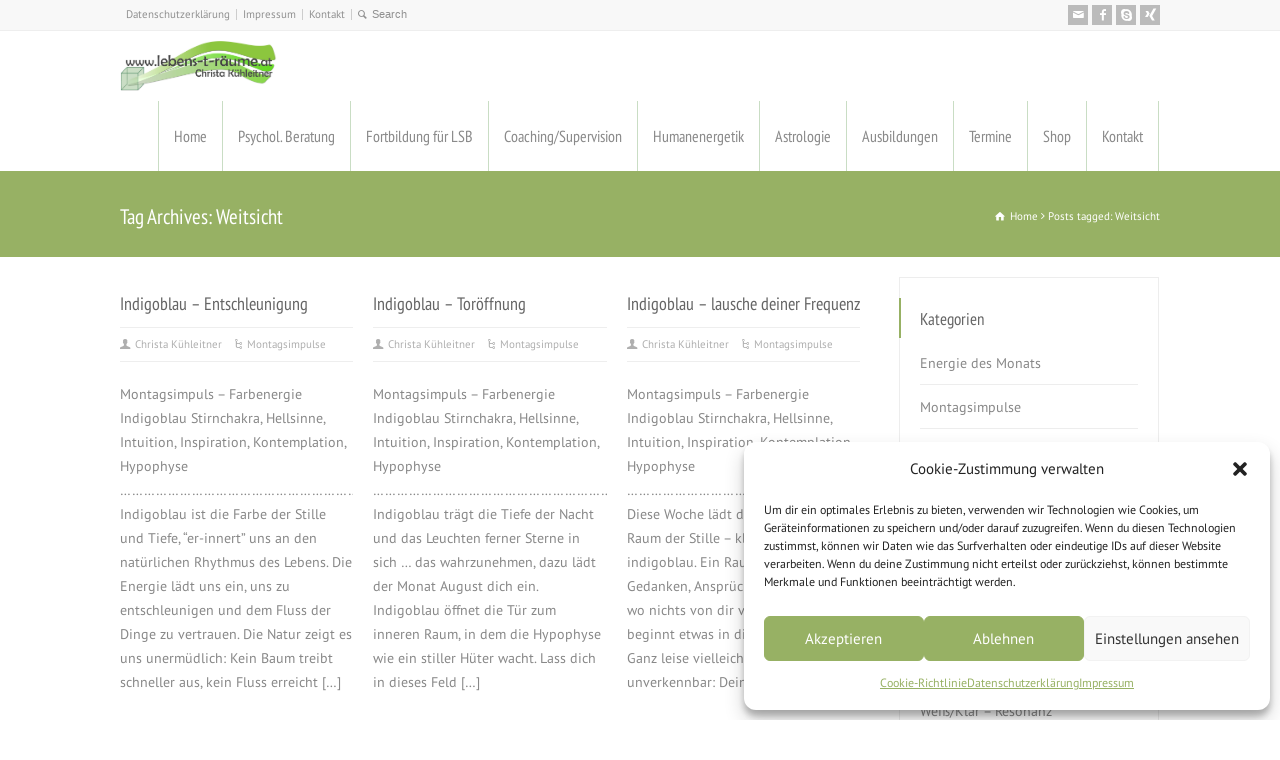

--- FILE ---
content_type: text/html; charset=UTF-8
request_url: https://www.xn--lebens-t-rume-kfb.at/tag/weitsicht/
body_size: 126479
content:
<!doctype html><html lang="de" class="no-js"><head><meta charset="UTF-8" /><meta name="viewport" content="width=device-width, initial-scale=1, maximum-scale=1"><meta name='robots' content='index, follow, max-image-preview:large, max-snippet:-1, max-video-preview:-1' /><title>Weitsicht Archive - Christa Kühleitner - Praxis für Lebensberatung &amp; Energethik</title><link rel="canonical" href="https://www.xn--lebens-t-rume-kfb.at/tag/weitsicht/" /><link rel="next" href="https://www.xn--lebens-t-rume-kfb.at/tag/weitsicht/page/2/" /><meta property="og:locale" content="de_DE" /><meta property="og:type" content="article" /><meta property="og:title" content="Weitsicht Archive - Christa Kühleitner - Praxis für Lebensberatung &amp; Energethik" /><meta property="og:url" content="https://www.xn--lebens-t-rume-kfb.at/tag/weitsicht/" /><meta property="og:site_name" content="Christa Kühleitner - Praxis für Lebensberatung &amp; Energethik" /><meta name="twitter:card" content="summary_large_image" /> <script type="application/ld+json" class="yoast-schema-graph">{"@context":"https://schema.org","@graph":[{"@type":"CollectionPage","@id":"https://www.xn--lebens-t-rume-kfb.at/tag/weitsicht/","url":"https://www.xn--lebens-t-rume-kfb.at/tag/weitsicht/","name":"Weitsicht Archive - Christa Kühleitner - Praxis für Lebensberatung &amp; Energethik","isPartOf":{"@id":"https://www.xn--lebens-t-rume-kfb.at/#website"},"breadcrumb":{"@id":"https://www.xn--lebens-t-rume-kfb.at/tag/weitsicht/#breadcrumb"},"inLanguage":"de"},{"@type":"BreadcrumbList","@id":"https://www.xn--lebens-t-rume-kfb.at/tag/weitsicht/#breadcrumb","itemListElement":[{"@type":"ListItem","position":1,"name":"Home","item":"https://www.xn--lebens-t-rume-kfb.at/"},{"@type":"ListItem","position":2,"name":"Weitsicht"}]},{"@type":"WebSite","@id":"https://www.xn--lebens-t-rume-kfb.at/#website","url":"https://www.xn--lebens-t-rume-kfb.at/","name":"Christa Kühleitner - Praxis für Lebensberatung &amp; Energethik","description":"Lebens- und Sozialberatung - Energethische Körperarbe - LSBit","potentialAction":[{"@type":"SearchAction","target":{"@type":"EntryPoint","urlTemplate":"https://www.xn--lebens-t-rume-kfb.at/?s={search_term_string}"},"query-input":{"@type":"PropertyValueSpecification","valueRequired":true,"valueName":"search_term_string"}}],"inLanguage":"de"}]}</script> <link rel="alternate" type="application/rss+xml" title="Christa Kühleitner - Praxis für Lebensberatung &amp; Energethik &raquo; Feed" href="https://www.xn--lebens-t-rume-kfb.at/feed/" /><link rel="alternate" type="application/rss+xml" title="Christa Kühleitner - Praxis für Lebensberatung &amp; Energethik &raquo; Kommentar-Feed" href="https://www.xn--lebens-t-rume-kfb.at/comments/feed/" /><link rel="alternate" type="application/rss+xml" title="Christa Kühleitner - Praxis für Lebensberatung &amp; Energethik &raquo; Schlagwort-Feed zu Weitsicht" href="https://www.xn--lebens-t-rume-kfb.at/tag/weitsicht/feed/" /> <script defer src="[data-uri]"></script> <style id='wp-emoji-styles-inline-css' type='text/css'>img.wp-smiley, img.emoji {
		display: inline !important;
		border: none !important;
		box-shadow: none !important;
		height: 1em !important;
		width: 1em !important;
		margin: 0 0.07em !important;
		vertical-align: -0.1em !important;
		background: none !important;
		padding: 0 !important;
	}</style><link rel='stylesheet' id='wp-block-library-css' href='https://www.xn--lebens-t-rume-kfb.at/wp-includes/css/dist/block-library/style.min.css?ver=6.4.7' type='text/css' media='all' /><style id='classic-theme-styles-inline-css' type='text/css'>/*! This file is auto-generated */
.wp-block-button__link{color:#fff;background-color:#32373c;border-radius:9999px;box-shadow:none;text-decoration:none;padding:calc(.667em + 2px) calc(1.333em + 2px);font-size:1.125em}.wp-block-file__button{background:#32373c;color:#fff;text-decoration:none}</style><style id='global-styles-inline-css' type='text/css'>body{--wp--preset--color--black: #000000;--wp--preset--color--cyan-bluish-gray: #abb8c3;--wp--preset--color--white: #ffffff;--wp--preset--color--pale-pink: #f78da7;--wp--preset--color--vivid-red: #cf2e2e;--wp--preset--color--luminous-vivid-orange: #ff6900;--wp--preset--color--luminous-vivid-amber: #fcb900;--wp--preset--color--light-green-cyan: #7bdcb5;--wp--preset--color--vivid-green-cyan: #00d084;--wp--preset--color--pale-cyan-blue: #8ed1fc;--wp--preset--color--vivid-cyan-blue: #0693e3;--wp--preset--color--vivid-purple: #9b51e0;--wp--preset--gradient--vivid-cyan-blue-to-vivid-purple: linear-gradient(135deg,rgba(6,147,227,1) 0%,rgb(155,81,224) 100%);--wp--preset--gradient--light-green-cyan-to-vivid-green-cyan: linear-gradient(135deg,rgb(122,220,180) 0%,rgb(0,208,130) 100%);--wp--preset--gradient--luminous-vivid-amber-to-luminous-vivid-orange: linear-gradient(135deg,rgba(252,185,0,1) 0%,rgba(255,105,0,1) 100%);--wp--preset--gradient--luminous-vivid-orange-to-vivid-red: linear-gradient(135deg,rgba(255,105,0,1) 0%,rgb(207,46,46) 100%);--wp--preset--gradient--very-light-gray-to-cyan-bluish-gray: linear-gradient(135deg,rgb(238,238,238) 0%,rgb(169,184,195) 100%);--wp--preset--gradient--cool-to-warm-spectrum: linear-gradient(135deg,rgb(74,234,220) 0%,rgb(151,120,209) 20%,rgb(207,42,186) 40%,rgb(238,44,130) 60%,rgb(251,105,98) 80%,rgb(254,248,76) 100%);--wp--preset--gradient--blush-light-purple: linear-gradient(135deg,rgb(255,206,236) 0%,rgb(152,150,240) 100%);--wp--preset--gradient--blush-bordeaux: linear-gradient(135deg,rgb(254,205,165) 0%,rgb(254,45,45) 50%,rgb(107,0,62) 100%);--wp--preset--gradient--luminous-dusk: linear-gradient(135deg,rgb(255,203,112) 0%,rgb(199,81,192) 50%,rgb(65,88,208) 100%);--wp--preset--gradient--pale-ocean: linear-gradient(135deg,rgb(255,245,203) 0%,rgb(182,227,212) 50%,rgb(51,167,181) 100%);--wp--preset--gradient--electric-grass: linear-gradient(135deg,rgb(202,248,128) 0%,rgb(113,206,126) 100%);--wp--preset--gradient--midnight: linear-gradient(135deg,rgb(2,3,129) 0%,rgb(40,116,252) 100%);--wp--preset--font-size--small: 13px;--wp--preset--font-size--medium: 20px;--wp--preset--font-size--large: 36px;--wp--preset--font-size--x-large: 42px;--wp--preset--spacing--20: 0.44rem;--wp--preset--spacing--30: 0.67rem;--wp--preset--spacing--40: 1rem;--wp--preset--spacing--50: 1.5rem;--wp--preset--spacing--60: 2.25rem;--wp--preset--spacing--70: 3.38rem;--wp--preset--spacing--80: 5.06rem;--wp--preset--shadow--natural: 6px 6px 9px rgba(0, 0, 0, 0.2);--wp--preset--shadow--deep: 12px 12px 50px rgba(0, 0, 0, 0.4);--wp--preset--shadow--sharp: 6px 6px 0px rgba(0, 0, 0, 0.2);--wp--preset--shadow--outlined: 6px 6px 0px -3px rgba(255, 255, 255, 1), 6px 6px rgba(0, 0, 0, 1);--wp--preset--shadow--crisp: 6px 6px 0px rgba(0, 0, 0, 1);}:where(.is-layout-flex){gap: 0.5em;}:where(.is-layout-grid){gap: 0.5em;}body .is-layout-flow > .alignleft{float: left;margin-inline-start: 0;margin-inline-end: 2em;}body .is-layout-flow > .alignright{float: right;margin-inline-start: 2em;margin-inline-end: 0;}body .is-layout-flow > .aligncenter{margin-left: auto !important;margin-right: auto !important;}body .is-layout-constrained > .alignleft{float: left;margin-inline-start: 0;margin-inline-end: 2em;}body .is-layout-constrained > .alignright{float: right;margin-inline-start: 2em;margin-inline-end: 0;}body .is-layout-constrained > .aligncenter{margin-left: auto !important;margin-right: auto !important;}body .is-layout-constrained > :where(:not(.alignleft):not(.alignright):not(.alignfull)){max-width: var(--wp--style--global--content-size);margin-left: auto !important;margin-right: auto !important;}body .is-layout-constrained > .alignwide{max-width: var(--wp--style--global--wide-size);}body .is-layout-flex{display: flex;}body .is-layout-flex{flex-wrap: wrap;align-items: center;}body .is-layout-flex > *{margin: 0;}body .is-layout-grid{display: grid;}body .is-layout-grid > *{margin: 0;}:where(.wp-block-columns.is-layout-flex){gap: 2em;}:where(.wp-block-columns.is-layout-grid){gap: 2em;}:where(.wp-block-post-template.is-layout-flex){gap: 1.25em;}:where(.wp-block-post-template.is-layout-grid){gap: 1.25em;}.has-black-color{color: var(--wp--preset--color--black) !important;}.has-cyan-bluish-gray-color{color: var(--wp--preset--color--cyan-bluish-gray) !important;}.has-white-color{color: var(--wp--preset--color--white) !important;}.has-pale-pink-color{color: var(--wp--preset--color--pale-pink) !important;}.has-vivid-red-color{color: var(--wp--preset--color--vivid-red) !important;}.has-luminous-vivid-orange-color{color: var(--wp--preset--color--luminous-vivid-orange) !important;}.has-luminous-vivid-amber-color{color: var(--wp--preset--color--luminous-vivid-amber) !important;}.has-light-green-cyan-color{color: var(--wp--preset--color--light-green-cyan) !important;}.has-vivid-green-cyan-color{color: var(--wp--preset--color--vivid-green-cyan) !important;}.has-pale-cyan-blue-color{color: var(--wp--preset--color--pale-cyan-blue) !important;}.has-vivid-cyan-blue-color{color: var(--wp--preset--color--vivid-cyan-blue) !important;}.has-vivid-purple-color{color: var(--wp--preset--color--vivid-purple) !important;}.has-black-background-color{background-color: var(--wp--preset--color--black) !important;}.has-cyan-bluish-gray-background-color{background-color: var(--wp--preset--color--cyan-bluish-gray) !important;}.has-white-background-color{background-color: var(--wp--preset--color--white) !important;}.has-pale-pink-background-color{background-color: var(--wp--preset--color--pale-pink) !important;}.has-vivid-red-background-color{background-color: var(--wp--preset--color--vivid-red) !important;}.has-luminous-vivid-orange-background-color{background-color: var(--wp--preset--color--luminous-vivid-orange) !important;}.has-luminous-vivid-amber-background-color{background-color: var(--wp--preset--color--luminous-vivid-amber) !important;}.has-light-green-cyan-background-color{background-color: var(--wp--preset--color--light-green-cyan) !important;}.has-vivid-green-cyan-background-color{background-color: var(--wp--preset--color--vivid-green-cyan) !important;}.has-pale-cyan-blue-background-color{background-color: var(--wp--preset--color--pale-cyan-blue) !important;}.has-vivid-cyan-blue-background-color{background-color: var(--wp--preset--color--vivid-cyan-blue) !important;}.has-vivid-purple-background-color{background-color: var(--wp--preset--color--vivid-purple) !important;}.has-black-border-color{border-color: var(--wp--preset--color--black) !important;}.has-cyan-bluish-gray-border-color{border-color: var(--wp--preset--color--cyan-bluish-gray) !important;}.has-white-border-color{border-color: var(--wp--preset--color--white) !important;}.has-pale-pink-border-color{border-color: var(--wp--preset--color--pale-pink) !important;}.has-vivid-red-border-color{border-color: var(--wp--preset--color--vivid-red) !important;}.has-luminous-vivid-orange-border-color{border-color: var(--wp--preset--color--luminous-vivid-orange) !important;}.has-luminous-vivid-amber-border-color{border-color: var(--wp--preset--color--luminous-vivid-amber) !important;}.has-light-green-cyan-border-color{border-color: var(--wp--preset--color--light-green-cyan) !important;}.has-vivid-green-cyan-border-color{border-color: var(--wp--preset--color--vivid-green-cyan) !important;}.has-pale-cyan-blue-border-color{border-color: var(--wp--preset--color--pale-cyan-blue) !important;}.has-vivid-cyan-blue-border-color{border-color: var(--wp--preset--color--vivid-cyan-blue) !important;}.has-vivid-purple-border-color{border-color: var(--wp--preset--color--vivid-purple) !important;}.has-vivid-cyan-blue-to-vivid-purple-gradient-background{background: var(--wp--preset--gradient--vivid-cyan-blue-to-vivid-purple) !important;}.has-light-green-cyan-to-vivid-green-cyan-gradient-background{background: var(--wp--preset--gradient--light-green-cyan-to-vivid-green-cyan) !important;}.has-luminous-vivid-amber-to-luminous-vivid-orange-gradient-background{background: var(--wp--preset--gradient--luminous-vivid-amber-to-luminous-vivid-orange) !important;}.has-luminous-vivid-orange-to-vivid-red-gradient-background{background: var(--wp--preset--gradient--luminous-vivid-orange-to-vivid-red) !important;}.has-very-light-gray-to-cyan-bluish-gray-gradient-background{background: var(--wp--preset--gradient--very-light-gray-to-cyan-bluish-gray) !important;}.has-cool-to-warm-spectrum-gradient-background{background: var(--wp--preset--gradient--cool-to-warm-spectrum) !important;}.has-blush-light-purple-gradient-background{background: var(--wp--preset--gradient--blush-light-purple) !important;}.has-blush-bordeaux-gradient-background{background: var(--wp--preset--gradient--blush-bordeaux) !important;}.has-luminous-dusk-gradient-background{background: var(--wp--preset--gradient--luminous-dusk) !important;}.has-pale-ocean-gradient-background{background: var(--wp--preset--gradient--pale-ocean) !important;}.has-electric-grass-gradient-background{background: var(--wp--preset--gradient--electric-grass) !important;}.has-midnight-gradient-background{background: var(--wp--preset--gradient--midnight) !important;}.has-small-font-size{font-size: var(--wp--preset--font-size--small) !important;}.has-medium-font-size{font-size: var(--wp--preset--font-size--medium) !important;}.has-large-font-size{font-size: var(--wp--preset--font-size--large) !important;}.has-x-large-font-size{font-size: var(--wp--preset--font-size--x-large) !important;}
.wp-block-navigation a:where(:not(.wp-element-button)){color: inherit;}
:where(.wp-block-post-template.is-layout-flex){gap: 1.25em;}:where(.wp-block-post-template.is-layout-grid){gap: 1.25em;}
:where(.wp-block-columns.is-layout-flex){gap: 2em;}:where(.wp-block-columns.is-layout-grid){gap: 2em;}
.wp-block-pullquote{font-size: 1.5em;line-height: 1.6;}</style><link rel='stylesheet' id='contact-form-7-css' href='https://www.xn--lebens-t-rume-kfb.at/wp-content/cache/autoptimize/autoptimize_single_3fd2afa98866679439097f4ab102fe0a.php?ver=5.9.8' type='text/css' media='all' /><link rel='stylesheet' id='video-embed-privacy-css' href='https://www.xn--lebens-t-rume-kfb.at/wp-content/cache/autoptimize/autoptimize_single_d831e854c42f53eabd22f2c45f65b4d4.php?ver=6.4.7' type='text/css' media='all' /><link rel='stylesheet' id='woocommerce-layout-css' href='https://www.xn--lebens-t-rume-kfb.at/wp-content/cache/autoptimize/autoptimize_single_279a41fe094a1c0ff59f6d84dc6ec0d2.php?ver=9.0.3' type='text/css' media='all' /><link rel='stylesheet' id='woocommerce-smallscreen-css' href='https://www.xn--lebens-t-rume-kfb.at/wp-content/cache/autoptimize/autoptimize_single_29ed0396622780590223cd919f310dd7.php?ver=9.0.3' type='text/css' media='only screen and (max-width: 768px)' /><link rel='stylesheet' id='woocommerce-general-css' href='https://www.xn--lebens-t-rume-kfb.at/wp-content/cache/autoptimize/autoptimize_single_37b03431b5d0e4bab2f0f5def1f3b553.php?ver=9.0.3' type='text/css' media='all' /><style id='woocommerce-inline-inline-css' type='text/css'>.woocommerce form .form-row .required { visibility: visible; }</style><link rel='stylesheet' id='wpbits-afe-pro-afe-styles-css' href='https://www.xn--lebens-t-rume-kfb.at/wp-content/plugins/wpbits-addons-for-elementor-pro/afe/assets/css/afe-styles.min.css?ver=1.0.2' type='text/css' media='all' /><link rel='stylesheet' id='wpb-lib-frontend-css' href='https://www.xn--lebens-t-rume-kfb.at/wp-content/plugins/wpbits-addons-for-elementor/assets/css/frontend.min.css?ver=1.5' type='text/css' media='all' /><link rel='stylesheet' id='cmplz-general-css' href='https://www.xn--lebens-t-rume-kfb.at/wp-content/plugins/complianz-gdpr/assets/css/cookieblocker.min.css?ver=1719398172' type='text/css' media='all' /><link rel='stylesheet' id='normalize-css' href='https://www.xn--lebens-t-rume-kfb.at/wp-content/cache/autoptimize/autoptimize_single_a3a5f18647d911501599666363459267.php?ver=6.4.7' type='text/css' media='all' /><link rel='stylesheet' id='theme-framework-css' href='https://www.xn--lebens-t-rume-kfb.at/wp-content/cache/autoptimize/autoptimize_single_b3e19007f3b97f18d456e9d31fd04337.php?ver=6.4.7' type='text/css' media='all' /><link rel='stylesheet' id='fontello-css' href='https://www.xn--lebens-t-rume-kfb.at/wp-content/cache/autoptimize/autoptimize_single_33224188c8c18a41ea4d22b220cb6722.php?ver=6.4.7' type='text/css' media='all' /><link rel='stylesheet' id='jackbox-css' href='https://www.xn--lebens-t-rume-kfb.at/wp-content/themes/rttheme18/js/lightbox/css/jackbox.min.css?ver=6.4.7' type='text/css' media='all' /><link rel='stylesheet' id='theme-style-all-css' href='https://www.xn--lebens-t-rume-kfb.at/wp-content/cache/autoptimize/autoptimize_single_92045e528711ecef43e1cfd3c80bc0c2.php?ver=6.4.7' type='text/css' media='all' /><link rel='stylesheet' id='jquery-owl-carousel-css' href='https://www.xn--lebens-t-rume-kfb.at/wp-content/cache/autoptimize/autoptimize_single_1015f8f043e66bfadd1bec1cf0a80a4d.php?ver=6.4.7' type='text/css' media='all' /><link rel='stylesheet' id='flex-slider-css-css' href='https://www.xn--lebens-t-rume-kfb.at/wp-content/cache/autoptimize/autoptimize_single_901a98b6593ef779b402584f2f78dfce.php?ver=6.4.7' type='text/css' media='all' /><link rel='stylesheet' id='progression-player-css' href='https://www.xn--lebens-t-rume-kfb.at/wp-content/cache/autoptimize/autoptimize_single_ac9475d15e60e385bb2ad281b6462d7d.php?ver=6.4.7' type='text/css' media='all' /><link rel='stylesheet' id='progression-skin-minimal-light-css' href='https://www.xn--lebens-t-rume-kfb.at/wp-content/cache/autoptimize/autoptimize_single_b0a813662100e044fc8542de819c1b59.php?ver=6.4.7' type='text/css' media='all' /><link rel='stylesheet' id='isotope-css-css' href='https://www.xn--lebens-t-rume-kfb.at/wp-content/cache/autoptimize/autoptimize_single_4d6b456d897b2f8a92789956bac122f6.php?ver=6.4.7' type='text/css' media='all' /><link rel='stylesheet' id='jquery-colortip-css' href='https://www.xn--lebens-t-rume-kfb.at/wp-content/cache/autoptimize/autoptimize_single_c3fb0a46564199b4dd51ca4a378ebad5.php?ver=6.4.7' type='text/css' media='all' /><link rel='stylesheet' id='animate-css' href='https://www.xn--lebens-t-rume-kfb.at/wp-content/cache/autoptimize/autoptimize_single_8c57a38d55f11e3beee75a9739e9c42d.php?ver=6.4.7' type='text/css' media='all' /> <!--[if IE 7]><link rel='stylesheet' id='theme-ie7-css' href='https://www.xn--lebens-t-rume-kfb.at/wp-content/themes/rttheme18/css/ie7.css?ver=6.4.7' type='text/css' media='all' /> <![endif]--> <!--[if lt IE 9]><link rel='stylesheet' id='theme-ltie9-css' href='https://www.xn--lebens-t-rume-kfb.at/wp-content/themes/rttheme18/css/before_ie9.css?ver=6.4.7' type='text/css' media='all' /> <![endif]--><link rel='stylesheet' id='woocommerce-de_frontend_styles-css' href='https://www.xn--lebens-t-rume-kfb.at/wp-content/plugins/woocommerce-german-market/css/frontend.min.css?ver=3.24' type='text/css' media='all' /><link rel='stylesheet' id='rt-woocommerce-styles-css' href='https://www.xn--lebens-t-rume-kfb.at/wp-content/cache/autoptimize/autoptimize_single_a2b6d32e6ceb64f2d9b90ab2f5de840a.php?ver=6.4.7' type='text/css' media='all' /><link rel='stylesheet' id='theme-skin-css' href='https://www.xn--lebens-t-rume-kfb.at/wp-content/cache/autoptimize/autoptimize_single_8dca50b2aaa19f3fb17057cffa418df0.php?ver=6.4.7' type='text/css' media='all' /><style id='theme-skin-inline-css' type='text/css'>#navigation_bar > ul > li > a{font-family:'PT Sans Narrow',sans-serif;font-weight:normal !important}.flex-caption,.pricing_table .table_wrap ul > li.caption,.pricing_table .table_wrap.highlight ul > li.caption,.banner p,.sidebar .featured_article_title,.footer_widgets_row .featured_article_title,.latest-news a.title,h1,h2,h3,h4,h5{font-family:'PT Sans Narrow',sans-serif;font-weight:normal}body,#navigation_bar > ul > li > a span,.product_info h5,.product_item_holder h5,#slogan_text{font-family:'PT Sans',sans-serif;font-weight:400 !important}.testimonial .text,blockquote p{font-family:'PT Serif',sans-serif;font-weight:normal !important}body{font-size:14px}#navigation_bar > ul > li > a,#navigation {border-color:transparent}#navigation ul li{border-width:0}#navigation ul li a {border-bottom:0}#navigation_bar,html .stuck .nav_border {border-width:0 0 1px 0}.search-bar,.search-bar form input:focus{background:transparent}.nav_border,#navigation_bar,#navigation li,#navigation ul li a,html .stuck .nav_border,.search-bar,#navigation li:first-child,.multicolumn-holder,#navigation .multicolumn-holder a,#navigation_bar .multicolumn-holder > ul,#navigation .sub-menu,#navigation .sub-menu li,.menu-style-two #header .nav_border,#navigation_bar #navigation li:last-child{border-color:#c9ddc4}#navigation_bar li a,.stuck #navigation_bar li a{border-color:#c9ddc4 !important}.search-bar .icon-search-1{color:#c9ddc4}.top_content .social_share .s_buttons,.top_content .woocommerce span.onsale,.woocommerce-page .top_content span.onsale,.woocommerce .top_content mark,.top_content .woocommerce .addresses .title .edit,.woocommerce-page .top_content .addresses .title .edit,.top_content .flex-active-slide .caption-one,.top_content .flexslider .flex-direction-nav a,.top_content .flexslider .carousel .flex-direction-nav a,.top_content .imgeffect a,.top_content .featured .default_icon .heading_icon,.top_content .medium_rounded_icon,.top_content .big_square_icon,.top_content .title_icon,.top_content .button_.default,.top_content .pricing_table .table_wrap.highlight ul > li.price div:before,.top_content .featured a.read_more,.top_content .featured a.more-link,.top_content .carousel-holder.with_heading .owl-controls .owl-buttons div,.top_content .rt-toggle ol li .toggle-number,.top_content .rt-toggle ol li.open .toggle-number,.top_content .latest-news .featured-image .date,.top_content .social_share .icon-share:before,.top_content .commententry .navigation > div,.top_content .commententry .navigation a,.top_content .blog_list h1[class^="icon-"]:before,.top_content .blog_list h2[class^="icon-"]:before,.top_content hr.style-six:before,.top_content .with_borders .box:before,.top_content .portfolio_boxes .box:before,.top_content .with_borders .box:after,.top_content .portfolio_boxes .box:after,.top_content .tab-style-three .tabs .with_icon a.current > span:before,.top_content .sidebar .featured_article_title:before{background:#ffffff}.top_content .pricing_table .table_wrap.highlight ul > li.caption,.top_content .flex-active-slide .caption-one,.top_content .flexslider .flex-direction-nav a,.top_content .flexslider .carousel .flex-direction-nav a,.top_content .imgeffect a,.top_content .chained_contents > ul li:hover .image.chanied_media_holder:after,.top_content .chained_contents li:hover .icon_holder.rounded:before{background-color:#ffffff}.top_content a,.top_content .widget_archive ul li a:hover,.top_content .widget_links ul li a:hover,.top_content .widget_nav_menu ul li a:hover,.top_content .widget_categories ul li a:hover,.top_content .widget_meta ul li a:hover,.top_content .widget_recent_entries  ul li a:hover,.top_content .widget_pages  ul li a:hover,.top_content .widget_rss ul li a:hover,.top_content .widget_recent_comments ul li a:hover,.top_content .widget_rt_categories ul li a:hover,.top_content .widget_product_categories ul li a:hover,.top_content .imgeffect a:hover,.top_content .woocommerce .star-rating,.woocommerce-page .top_content  .star-rating,.top_content .woocommerce .cart-collaterals .cart_totals h2:before,.woocommerce-page .top_content .cart-collaterals .cart_totals h2:before,.top_content .woocommerce .cart-collaterals .shipping_calculator h2:before,.woocommerce-page .top_content .cart-collaterals .shipping_calculator h2:before,.woocommerce-account .top_content .woocommerce .addresses h3:before,.top_content .heading_icon,.top_content .large_icon,.top_content .big_icon,.top_content .big_rounded_icon,.top_content .featured a.read_more:hover,.top_content a.more-link:hover,.top_content .latest-news-2 a.title:hover,.top_content .social_share:hover .icon-share:before,.top_content h1 a:hover,.top_content h2 a:hover,.top_content h3 a:hover,.top_content h4 a:hover,.top_content h5 a:hover,.top_content h6 a:hover,.top_content .with_icons.colored > li span,.top_content #reply-title:before,.top_content a,.top_content .widget_archive ul li a:hover,.top_content .widget_links ul li a:hover,.top_content .widget_nav_menu ul li a:hover,.top_content .widget_categories ul li a:hover,.top_content .widget_meta ul li a:hover,.top_content .widget_recent_entries ul li a:hover,.top_content .widget_pages ul li a:hover,.top_content .widget_rss ul li a:hover,.top_content .widget_recent_comments ul li a:hover,.top_content .widget_rt_categories ul li a:hover,.top_content .widget_product_categories ul li a:hover,.top_content .imgeffect a:hover,.top_content .heading_icon,.top_content .large_icon,.top_content .big_icon,.top_content .big_rounded_icon,.top_content a.read_more:hover,.top_content a.more-link:hover,.top_content .latest-news-2 a.title:hover,.top_content .social_share:hover .icon-share:before,.top_content .with_icons.colored > li span,.top_content #reply-title:before,.top_content .content.full > .row > hr.style-six:after,.top_content .pin:after,.top_content .filter_navigation li a.active:before,.top_content .filter_navigation li a.active,.top_content .filter_navigation li a:hover,.top_content hr.style-eight:after,.top_content ul.page-numbers li a:hover,.top_content ul.page-numbers li .current,.top_content .widget ul li.current-menu-item > a,.top_content .widget_rt_categories ul li.current-cat > a,.top_content .widget_product_categories ul li.current-cat > a,.top_content .rt-rev-heading span{color:#ffffff}.top_content .big_rounded_icon.loaded,.top_content .featured a.read_more,.top_content .featured a.more-link,.top_content .social_share .s_buttons,.top_content .pin:after,.top_content hr.style-eight,.top_content .with_icons.icon_borders.colored li span{border-color:#ffffff}.top_content .tabs_wrap .tabs a.current,.top_content .tabs_wrap .tabs a.current:hover,.top_content .tabs_wrap .tabs a:hover,.top_content .tabs_wrap .tabs li.current a{border-bottom-color:#ffffff}.top_content .vertical_tabs ul.tabs a.current,.top_content .vertical_tabs ul.tabs a.current:hover,.top_content .vertical_tabs ul.tabs a:hover,.top_content .vertical_tabs ul.tabs li.current a{border-right-color:#ffffff}.top_content .imgeffect a,.top_content .featured a.read_more{color:#fff}.top_content .imgeffect a:hover,.top_content .featured a.read_more:hover{background:#fff}.top_content,.top_content .tabs_wrap .tabs a,.top_content .banner .featured_text,.top_content .rt_form input[type="button"],.top_content .rt_form input[type="submit"],.top_content .rt_form input[type="text"],.top_content .rt_form select,.top_content .rt_form textarea,.top_content .woocommerce a.button,.woocommerce-page .top_content a.button,.top_content .top_content .woocommerce button.button,.woocommerce-page .top_content button.button,.top_content .woocommerce input.button,.woocommerce-page .top_content input.button,.top_content .woocommerce #respond input#submit,.woocommerce-page .top_content #respond input#submit,.top_content .woocommerce #content input.button,.woocommerce-page .top_content #content input.button,.top_content .woocommerce a.button.alt,.woocommerce-page .top_content a.button.alt,.top_content .woocommerce button.button.alt,.woocommerce-page .top_content button.button.alt,.top_content .woocommerce input.button.alt,.woocommerce-page .top_content input.button.alt,.top_content .woocommerce #respond input#submit.alt,.woocommerce-page .top_content #respond input#submit.alt,.top_content .woocommerce #content input.button.alt,.woocommerce-page .top_content #content input.button.alt,.top_content .widget_archive ul li a,.top_content .widget_links ul li a,.top_content .widget_nav_menu ul li a,.top_content .widget_categories ul li a,.top_content .widget_meta ul li a,.top_content .widget_recent_entries ul li a,.top_content .widget_pages ul li a,.top_content .widget_rss ul li a,.top_content .widget_recent_comments ul li a,.top_content .widget_product_categories ul li a,.top_content .info_box,.top_content .breadcrumb,.top_content .page-numbers li a,.top_content .page-numbers li > span,.top_content .rt_comments ol.commentlist li a,.top_content .cancel-reply a,.top_content .rt_comments ol.commentlist li .comment-body .comment-meta a,.top_content #cancel-comment-reply-link,.top_content .breadcrumb a,.top_content .breadcrumb span,.top_content #slogan_text,.top_content .filter_navigation li a,.top_content .widget ul{color:#ffffff}.top_content h1 a,.top_content h2 a,.top_content h3 a,.top_content h4 a,.top_content h5 a,.top_content h6 a,.top_content h1,.top_content h2,.top_content h3,.top_content h4,.top_content h5,.top_content h6,.top_content .latest-news-2 .title,.top_content.woocommerce ul.cart_list li a,.top_content .woocommerce ul.product_list_widget li a,.woocommerce-page .top_content ul.cart_list li a,.woocommerce-page .top_content ul.product_list_widget li a,.top_content .heading h1,.top_content .heading h2,.top_content .footer .featured_article_title,.top_content .recent_posts .title a{color:#ffffff}.top_content{background-color:#97b164}.top_content .caption.embedded .featured_article_title,.top_content hr.style-one:after,.top_content hr.style-two:after,.top_content hr.style-three:after,.top_content .flexslider,.top_content span.top,.top_content .rt_comments ol ul.children,.top_content .flags,.top_content hr.style-six:after{background-color:#97b164}.top_content div.date_box{background:#97b164;box-shadow:1px 2px 0 0 rgba(0,0,0,0.1);-moz-box-shadow:1px 2px 0 0 rgba(0,0,0,0.1);-webkit-box-shadow:1px 2px 0 0 rgba(0,0,0,0.1)}.top_content div.date_box .day{border-bottom:0}.top_content.top_content{border:0}.top_content .rt_form input[type="text"],.top_content .rt_form select,.top_content .rt_form textarea,.top_content .rt_form input:focus,.top_content .rt_form select:focus,.top_content .rt_form textarea:focus,.top_content .tab-style-two ul.tabs a,.top_content .tab-style-two ul.tabs,.top_content .tab-style-two ul.tabs a.current,.top_content .tab-style-two ul.tabs a.current:hover,.top_content .tab-style-two ul.tabs a:hover,.top_content .tab-style-two ul.tabs li.current a,.top_content .wooselect{box-shadow:none;-webkit-box-shadow:none;-moz-box-shadow:none}.top_content .rt_form input[type="button"],.top_content .rt_form input[type="submit"],.top_content .woocommerce a.button,.woocommerce-page .top_content a.button,.top_content .woocommerce button.button,.woocommerce-page .top_content button.button,.top_content .woocommerce input.button,.woocommerce-page .top_content input.button,.top_content .woocommerce #respond input#submit,.woocommerce-page .top_content #respond input#submit,.top_content .woocommerce #content input.button,.woocommerce-page .top_content #content input.button,.top_content .woocommerce a.button.alt,.woocommerce-page .top_content a.button.alt,.top_content .woocommerce button.button.alt,.woocommerce-page .top_content button.button.alt,.top_content .woocommerce input.button.alt,.woocommerce-page .top_content input.button.alt,.top_content .woocommerce #respond input#submit.alt,.woocommerce-page .top_content #respond input#submit.alt,.top_content .woocommerce #content input.button.alt,.woocommerce-page .top_content #content input.button.alt{text-shadow:1px 1px 0 rgba(0,0,0,0.1);-moz-text-shadow:1px 1px 0 rgba(0,0,0,0.1);-webkit-text-shadow:1px 1px 0 rgba(0,0,0,0.1)}.top_content ul.page-numbers{box-shadow:0 2px 1px rgba(0,0,0,0.05),0 0 0 1px rgba(255,255,255,0.2) inset}.top_content{background-image:none}#footer{background-color:#97b164}#footer .caption.embedded .featured_article_title,#footer hr.style-one:after,#footer hr.style-two:after,#footer hr.style-three:after,#footer .flexslider,#footer span.top,#footer .rt_comments ol ul.children,#footer .flags,#footer hr.style-six:after{background-color:#97b164}#footer div.date_box{background:#97b164;box-shadow:1px 2px 0 0 rgba(0,0,0,0.1);-moz-box-shadow:1px 2px 0 0 rgba(0,0,0,0.1);-webkit-box-shadow:1px 2px 0 0 rgba(0,0,0,0.1)}#footer div.date_box .day{border-bottom:0}#footer.top_content{border:0}#footer .rt_form input[type="text"],#footer .rt_form select,#footer .rt_form textarea,#footer .rt_form input:focus,#footer .rt_form select:focus,#footer .rt_form textarea:focus,#footer .tab-style-two ul.tabs a,#footer .tab-style-two ul.tabs,#footer .tab-style-two ul.tabs a.current,#footer .tab-style-two ul.tabs a.current:hover,#footer .tab-style-two ul.tabs a:hover,#footer .tab-style-two ul.tabs li.current a,#footer .wooselect{box-shadow:none;-webkit-box-shadow:none;-moz-box-shadow:none}#footer .rt_form input[type="button"],#footer .rt_form input[type="submit"],#footer .woocommerce a.button,.woocommerce-page #footer a.button,#footer .woocommerce button.button,.woocommerce-page #footer button.button,#footer .woocommerce input.button,.woocommerce-page #footer input.button,#footer .woocommerce #respond input#submit,.woocommerce-page #footer #respond input#submit,#footer .woocommerce #content input.button,.woocommerce-page #footer #content input.button,#footer .woocommerce a.button.alt,.woocommerce-page #footer a.button.alt,#footer .woocommerce button.button.alt,.woocommerce-page #footer button.button.alt,#footer .woocommerce input.button.alt,.woocommerce-page #footer input.button.alt,#footer .woocommerce #respond input#submit.alt,.woocommerce-page #footer #respond input#submit.alt,#footer .woocommerce #content input.button.alt,.woocommerce-page #footer #content input.button.alt{text-shadow:1px 1px 0 rgba(0,0,0,0.1);-moz-text-shadow:1px 1px 0 rgba(0,0,0,0.1);-webkit-text-shadow:1px 1px 0 rgba(0,0,0,0.1)}#footer ul.page-numbers{box-shadow:0 2px 1px rgba(0,0,0,0.05),0 0 0 1px rgba(255,255,255,0.2) inset}#footer{background-image:none}@media only screen and (min-width:960px){.header-design2 .default_position #navigation_bar > ul > li > a{line-height:70px}.header-design2 #logo img{max-height:50px}.header-design2  #logo h1,.header-design2  #logo h1 a{padding:0;line-height:50px}.header-design2 .section_logo > section{display:table;height:50px}.header-design2 #logo > a{display:table-cell;vertical-align:middle}}footer .footer_info{padding:10px 0 80px}.light.cc_dialog button.cc_b_ok{color:#fff;background-color:#97b164 !important}.light.cookie-consent-preferences-overlay .cookie-consent-preferences-dialog .cc_cp_container .cc_cp_footer .cc_cp_f_save button{background:#97b164 !important;color:#fff}.light.cc_dialog{background-color:#eff1e9 !important}.cc_dialog .cc_dialog_headline{font-family:'PT Sans Narrow'}.light.cc_dialog .cc_dialog_text{font-family:'PT Sans Narrow'}.light.cookie-consent-preferences-overlay .cookie-consent-preferences-dialog .cc_cp_container .cc_cp_content{font-family:'PT Sans Narrow'}</style><link rel='stylesheet' id='menu-css' href='https://www.xn--lebens-t-rume-kfb.at/wp-content/cache/autoptimize/autoptimize_single_8450492f9a1899076260f38d61212a45.php' type='text/css' media='all' /><link rel='stylesheet' id='body-css' href='https://www.xn--lebens-t-rume-kfb.at/wp-content/cache/autoptimize/autoptimize_single_27c14423eb3918a0ea01ac60e95555ea.php' type='text/css' media='all' /><link rel='stylesheet' id='serif-css' href='https://www.xn--lebens-t-rume-kfb.at/wp-content/cache/autoptimize/autoptimize_single_6097be3ad44398e2df1881814d1a7bfb.php' type='text/css' media='all' /><link rel='stylesheet' id='theme-style-css' href='https://www.xn--lebens-t-rume-kfb.at/wp-content/themes/rttheme18/style.css?ver=6.4.7' type='text/css' media='all' /><link rel='stylesheet' id='wpgdprc-front-css-css' href='https://www.xn--lebens-t-rume-kfb.at/wp-content/cache/autoptimize/autoptimize_single_75cff761286bc648aa0ad67c61dca2b7.php?ver=1677239197' type='text/css' media='all' /><style id='wpgdprc-front-css-inline-css' type='text/css'>:root{--wp-gdpr--bar--background-color: #000000;--wp-gdpr--bar--color: #ffffff;--wp-gdpr--button--background-color: #000000;--wp-gdpr--button--background-color--darken: #000000;--wp-gdpr--button--color: #ffffff;}</style> <script type="text/javascript" src="https://www.xn--lebens-t-rume-kfb.at/wp-includes/js/jquery/jquery.min.js?ver=3.7.1" id="jquery-core-js"></script> <script defer type="text/javascript" src="https://www.xn--lebens-t-rume-kfb.at/wp-includes/js/jquery/jquery-migrate.min.js?ver=3.4.1" id="jquery-migrate-js"></script> <script type="text/javascript" src="https://www.xn--lebens-t-rume-kfb.at/wp-content/plugins/woocommerce/assets/js/jquery-blockui/jquery.blockUI.min.js?ver=2.7.0-wc.9.0.3" id="jquery-blockui-js" defer="defer" data-wp-strategy="defer"></script> <script defer id="wc-add-to-cart-js-extra" src="[data-uri]"></script> <script type="text/javascript" src="https://www.xn--lebens-t-rume-kfb.at/wp-content/plugins/woocommerce/assets/js/frontend/add-to-cart.min.js?ver=9.0.3" id="wc-add-to-cart-js" defer="defer" data-wp-strategy="defer"></script> <script type="text/javascript" src="https://www.xn--lebens-t-rume-kfb.at/wp-content/plugins/woocommerce/assets/js/js-cookie/js.cookie.min.js?ver=2.1.4-wc.9.0.3" id="js-cookie-js" defer="defer" data-wp-strategy="defer"></script> <script defer id="woocommerce-js-extra" src="[data-uri]"></script> <script type="text/javascript" src="https://www.xn--lebens-t-rume-kfb.at/wp-content/plugins/woocommerce/assets/js/frontend/woocommerce.min.js?ver=9.0.3" id="woocommerce-js" defer="defer" data-wp-strategy="defer"></script> <script defer type="text/javascript" src="https://www.xn--lebens-t-rume-kfb.at/wp-content/themes/rttheme18/js/modernizr.min.js?ver=6.4.7" id="modernizr-js"></script> <script defer id="woocommerce_de_frontend-js-extra" src="[data-uri]"></script> <script defer type="text/javascript" src="https://www.xn--lebens-t-rume-kfb.at/wp-content/plugins/woocommerce-german-market/js/WooCommerce-German-Market-Frontend.min.js?ver=3.24" id="woocommerce_de_frontend-js"></script> <script defer type="text/javascript" src="https://www.xn--lebens-t-rume-kfb.at/wp-content/themes/rttheme18/js/jquery.customselect.min.js?ver=6.4.7" id="jquery-custom-select-js"></script> <script defer id="wpgdprc-front-js-js-extra" src="[data-uri]"></script> <script defer type="text/javascript" src="https://www.xn--lebens-t-rume-kfb.at/wp-content/plugins/wp-gdpr-compliance/Assets/js/front.min.js?ver=1677239197" id="wpgdprc-front-js-js"></script> <link rel="https://api.w.org/" href="https://www.xn--lebens-t-rume-kfb.at/wp-json/" /><link rel="alternate" type="application/json" href="https://www.xn--lebens-t-rume-kfb.at/wp-json/wp/v2/tags/592" /><link rel="EditURI" type="application/rsd+xml" title="RSD" href="https://www.xn--lebens-t-rume-kfb.at/xmlrpc.php?rsd" /><meta name="generator" content="WordPress 6.4.7" /><meta name="generator" content="WooCommerce 9.0.3" /><style>.cmplz-hidden {
					display: none !important;
				}</style><!--[if lt IE 9]><script src="https://www.xn--lebens-t-rume-kfb.at/wp-content/themes/rttheme18/js/html5shiv.js"></script><![endif]--><!--[if gte IE 9]><style type="text/css">.gradient { filter: none; }</style><![endif]--> <noscript><style>.woocommerce-product-gallery{ opacity: 1 !important; }</style></noscript><meta name="generator" content="Elementor 3.14.1; features: e_dom_optimization, e_optimized_assets_loading, e_optimized_css_loading, a11y_improvements, additional_custom_breakpoints; settings: css_print_method-external, google_font-enabled, font_display-auto"></head><body data-cmplz=1 class="archive tag tag-weitsicht tag-592 theme-rttheme18 woocommerce-no-js  menu-style-one wide rt_content_animations header-design2 elementor-default elementor-kit-8383"> <script defer src="[data-uri]"></script> <div id="container"><section id="mobile_bar" class="clearfix"><div class="mobile_menu_control icon-menu"></div><div class="top_bar_control icon-cog"></div></section><section id="top_bar" class="clearfix"><div class="top_bar_container"><ul id="top_navigation" class="top_links"><li id="menu-item-5283" class="menu-item menu-item-type-post_type menu-item-object-page menu-item-privacy-policy menu-item-5283"><a rel="privacy-policy" href="https://www.xn--lebens-t-rume-kfb.at/datenschutzerklaerung/">Datenschutzerklärung</a></li><li id="menu-item-2244" class="menu-item menu-item-type-post_type menu-item-object-page menu-item-2244"><a href="https://www.xn--lebens-t-rume-kfb.at/impressum/">Impressum</a></li><li id="menu-item-2245" class="menu-item menu-item-type-post_type menu-item-object-page menu-item-2245"><a href="https://www.xn--lebens-t-rume-kfb.at/kontakt-2/">Kontakt</a></li><li><form action="https://www.xn--lebens-t-rume-kfb.at//" method="get" id="top_search_form"><span class="icon-search"></span><span><input type="text" class="search_text showtextback" size="1" name="s" id="top_search_field" placeholder="Search" /></span></form></li></ul><ul class="social_media"><li class="mail"><a rel="noreferrer" class="icon-mail" target="_blank" href="https://www.xn--lebens-t-rume-kfb.at/kontakt-2/" title="Email"><span>Mail</span></a></li><li class="facebook"><a rel="noreferrer" class="icon-facebook" target="_blank" href="https://www.facebook.com/praxislebenstraeume" title="Facebook"><span>Lebens-t-räume</span></a></li><li class="skype"><a rel="noreferrer" class="icon-skype" target="_blank" href="skype:ch.kuehleitner" title="Skype"><span>Skype</span></a></li><li class="xing"><a rel="noreferrer" class="icon-xing" target="_blank" href="https://www.xing.com/profile/Christa_Kuehleitner" title="Xing"><span>XING</span></a></li></ul></div></section><header id="header"><section id="header_contents" class="clearfix"><section class="section_logo logo"><section id="logo"> <a href="https://www.xn--lebens-t-rume-kfb.at/" title="Christa Kühleitner - Praxis für Lebensberatung &amp; Energethik"><img loading="lazy" src="https://www.xn--lebens-t-rume-kfb.at/wp-content/uploads/2016/03/Logo-Christa-Kühleitner.jpg" alt="Christa Kühleitner - Praxis für Lebensberatung &amp; Energethik" data-retina="" /></a></section></section><section id="slogan_text" class="right_side "></section><div class="nav_shadow default_position sticky"><div class="nav_border"><nav id="navigation_bar" class="navigation  with_small_logo"><div id="sticky_logo"><a href="https://www.xn--lebens-t-rume-kfb.at/" title="Christa Kühleitner - Praxis für Lebensberatung &amp; Energethik"><img loading="lazy" src="https://www.xn--lebens-t-rume-kfb.at/wp-content/uploads/2016/03/Logo-Christa-Kühleitner.jpg" alt="Christa Kühleitner - Praxis für Lebensberatung &amp; Energethik" /></a></div><ul id="navigation" class="menu"><li id='menu-item-2232'  class="menu-item menu-item-type-post_type menu-item-object-page menu-item-home menu-item-has-children hasSubMenu top-level-0" data-column-size='0'><a  href="https://www.xn--lebens-t-rume-kfb.at/">Home</a><ul class="sub-menu"><li id='menu-item-10500'  class="menu-item menu-item-type-post_type menu-item-object-page"><a  href="https://www.xn--lebens-t-rume-kfb.at/home/vermietung-praxis-seminarraum/">Raumvermietung</a></li><li id='menu-item-2228'  class="menu-item menu-item-type-post_type menu-item-object-page"><a  href="https://www.xn--lebens-t-rume-kfb.at/ueber-mich-2/">Über mich</a></li><li id='menu-item-2229'  class="menu-item menu-item-type-post_type menu-item-object-page"><a  href="https://www.xn--lebens-t-rume-kfb.at/blog-2/">Blog</a></li></ul></li><li id='menu-item-2444'  class="menu-item menu-item-type-post_type menu-item-object-page menu-item-has-children hasSubMenu top-level-1" data-column-size='0'><a  href="https://www.xn--lebens-t-rume-kfb.at/psychol-beratung/">Psychol. Beratung</a><ul class="sub-menu"><li id='menu-item-2253'  class="menu-item menu-item-type-post_type menu-item-object-page"><a  href="https://www.xn--lebens-t-rume-kfb.at/psychol-beratung/lebensberatung-salzburg/">Lebens- und Sozialberatung</a></li><li id='menu-item-2356'  class="menu-item menu-item-type-post_type menu-item-object-page"><a  href="https://www.xn--lebens-t-rume-kfb.at/psychol-beratung/selbsterfahrung/">Selbsterfahrung</a></li><li id='menu-item-2341'  class="menu-item menu-item-type-post_type menu-item-object-page menu-item-has-children hasSubMenu"><a  href="https://www.xn--lebens-t-rume-kfb.at/psychol-beratung/familienaufstellung-salzburg/">Aufstellungsarbeit</a><ul class="sub-menu"><li id='menu-item-8586'  class="menu-item menu-item-type-post_type menu-item-object-page"><a  href="https://www.xn--lebens-t-rume-kfb.at/psychol-beratung/familienaufstellung-salzburg/lg-aufstellungsarbeit/">LG Aufstellungsarbeit</a></li><li id='menu-item-2346'  class="menu-item menu-item-type-post_type menu-item-object-page"><a  href="https://www.xn--lebens-t-rume-kfb.at/psychol-beratung/familienaufstellung-salzburg/systembrettaufstellung/">Systembrettaufstellung</a></li><li id='menu-item-4015'  class="menu-item menu-item-type-post_type menu-item-object-page"><a  href="https://www.xn--lebens-t-rume-kfb.at/psychol-beratung/familienaufstellung-salzburg/colourway-of-7-generations/">7GenerationColourway</a></li></ul></li><li id='menu-item-6644'  class="menu-item menu-item-type-post_type menu-item-object-page menu-item-has-children hasSubMenu"><a  href="https://www.xn--lebens-t-rume-kfb.at/psychol-beratung/trauerbegleitung/">Trauerbegleitung</a><ul class="sub-menu"><li id='menu-item-6809'  class="menu-item menu-item-type-post_type menu-item-object-page"><a  href="https://www.xn--lebens-t-rume-kfb.at/psychol-beratung/trauerbegleitung/trauerbegleitung-100-ue/">LG Trauerbegleitung</a></li></ul></li><li id='menu-item-2586'  class="menu-item menu-item-type-post_type menu-item-object-page menu-item-has-children hasSubMenu"><a  href="https://www.xn--lebens-t-rume-kfb.at/psychol-beratung/burnout-stress/">Burnoutprävention Stressbewältigung</a><ul class="sub-menu"><li id='menu-item-8004'  class="menu-item menu-item-type-post_type menu-item-object-page"><a  href="https://www.xn--lebens-t-rume-kfb.at/lg-stress_burnoutpraevention/">LG Stress_Burnout Prävention</a></li></ul></li><li id='menu-item-5852'  class="menu-item menu-item-type-post_type menu-item-object-page menu-item-has-children hasSubMenu"><a  href="https://www.xn--lebens-t-rume-kfb.at/psychol-beratung/paar-beziehungs-sexualberatung/">Paar-, Beziehungs-, Sexualberatung</a><ul class="sub-menu"><li id='menu-item-6493'  class="menu-item menu-item-type-post_type menu-item-object-page"><a  href="https://www.xn--lebens-t-rume-kfb.at/termine/paarberatung/">LG Paarberatung</a></li></ul></li><li id='menu-item-2484'  class="menu-item menu-item-type-post_type menu-item-object-page"><a  href="https://www.xn--lebens-t-rume-kfb.at/kosten-2-2/">Kosten</a></li></ul></li><li id='menu-item-6597'  class="menu-item menu-item-type-post_type menu-item-object-page menu-item-has-children hasSubMenu top-level-2" data-column-size='0'><a  href="https://www.xn--lebens-t-rume-kfb.at/seminareundmehr/">Fortbildung für LSB</a><ul class="sub-menu"><li id='menu-item-8585'  class="menu-item menu-item-type-post_type menu-item-object-page menu-item-has-children hasSubMenu"><a  href="https://www.xn--lebens-t-rume-kfb.at/psychol-beratung/familienaufstellung-salzburg/lg-aufstellungsarbeit/">LG Aufstellungsarbeit</a><ul class="sub-menu"><li id='menu-item-9797'  class="menu-item menu-item-type-post_type menu-item-object-page"><a  href="https://www.xn--lebens-t-rume-kfb.at/psychol-beratung/familienaufstellung-salzburg/lg-aufstellungsarbeit/expertinnen-tipp/">Expert*innen-Tipp</a></li></ul></li><li id='menu-item-6813'  class="menu-item menu-item-type-post_type menu-item-object-page menu-item-has-children hasSubMenu"><a  href="https://www.xn--lebens-t-rume-kfb.at/psychol-beratung/trauerbegleitung/trauerbegleitung-100-ue/">LG Trauerbegleitung</a><ul class="sub-menu"><li id='menu-item-8785'  class="menu-item menu-item-type-post_type menu-item-object-page"><a  href="https://www.xn--lebens-t-rume-kfb.at/psychol-beratung/trauerbegleitung/trauerbegleitung-100-ue/expertinnen-tipp/">Expert*innen-Tipp</a></li></ul></li><li id='menu-item-7984'  class="menu-item menu-item-type-post_type menu-item-object-page menu-item-has-children hasSubMenu"><a  href="https://www.xn--lebens-t-rume-kfb.at/lg-stress_burnoutpraevention/">LG Stressmanagement Burnoutpräv.</a><ul class="sub-menu"><li id='menu-item-8748'  class="menu-item menu-item-type-post_type menu-item-object-page"><a  href="https://www.xn--lebens-t-rume-kfb.at/lg-stress_burnoutpraevention/expertinnen/">Expert*innen-Tipp</a></li></ul></li><li id='menu-item-6279'  class="menu-item menu-item-type-post_type menu-item-object-page menu-item-has-children hasSubMenu"><a  href="https://www.xn--lebens-t-rume-kfb.at/termine/paarberatung/">LG Paarberatung</a><ul class="sub-menu"><li id='menu-item-8801'  class="menu-item menu-item-type-post_type menu-item-object-page"><a  href="https://www.xn--lebens-t-rume-kfb.at/termine/paarberatung/expertinnen-tipp/">Expert*innen-Tipp</a></li></ul></li><li id='menu-item-7936'  class="menu-item menu-item-type-post_type menu-item-object-page"><a  href="https://www.xn--lebens-t-rume-kfb.at/lg-supervision-100-ue/">LG Supervision</a></li></ul></li><li id='menu-item-2230'  class="menu-item menu-item-type-post_type menu-item-object-page menu-item-has-children hasSubMenu top-level-3" data-column-size='0'><a  href="https://www.xn--lebens-t-rume-kfb.at/coachingsupervision/">Coaching/Supervision</a><ul class="sub-menu"><li id='menu-item-9812'  class="menu-item menu-item-type-post_type menu-item-object-page"><a  href="https://www.xn--lebens-t-rume-kfb.at/coachingsupervision/soulbusiness/">Soulbusiness Netzwerk</a></li><li id='menu-item-4961'  class="menu-item menu-item-type-post_type menu-item-object-page"><a  href="https://www.xn--lebens-t-rume-kfb.at/coachingsupervision/supervision/">Supervision</a></li><li id='menu-item-4669'  class="menu-item menu-item-type-post_type menu-item-object-page"><a  href="https://www.xn--lebens-t-rume-kfb.at/coachingsupervision/organisationsaufstellung/">Organisationsaufstellung</a></li><li id='menu-item-7832'  class="menu-item menu-item-type-post_type menu-item-object-page menu-item-has-children hasSubMenu"><a  href="https://www.xn--lebens-t-rume-kfb.at/coachingsupervision/neurodings/">NEURODINGS®</a><ul class="sub-menu"><li id='menu-item-8063'  class="menu-item menu-item-type-post_type menu-item-object-page"><a  href="https://www.xn--lebens-t-rume-kfb.at/coachingsupervision/neurodings/video/">Erklärvideo Neurodings®</a></li></ul></li><li id='menu-item-4118'  class="menu-item menu-item-type-post_type menu-item-object-page"><a  href="https://www.xn--lebens-t-rume-kfb.at/coachingsupervision/wingwave-coaching/">wingwave-coaching®</a></li><li id='menu-item-4610'  class="menu-item menu-item-type-post_type menu-item-object-page"><a  href="https://www.xn--lebens-t-rume-kfb.at/kosten-2-2/">Kosten</a></li></ul></li><li id='menu-item-2325'  class="menu-item menu-item-type-post_type menu-item-object-page menu-item-has-children hasSubMenu top-level-4" data-column-size='0'><a  href="https://www.xn--lebens-t-rume-kfb.at/humanenergetik/">Humanenergetik</a><ul class="sub-menu"><li id='menu-item-10440'  class="menu-item menu-item-type-post_type menu-item-object-page"><a  href="https://www.xn--lebens-t-rume-kfb.at/farb-reading/">Farb-Reading</a></li><li id='menu-item-2337'  class="menu-item menu-item-type-post_type menu-item-object-page menu-item-has-children hasSubMenu"><a  href="https://www.xn--lebens-t-rume-kfb.at/humanenergetik/aura-soma/">Aura-Soma®</a><ul class="sub-menu"><li id='menu-item-2534'  class="menu-item menu-item-type-post_type menu-item-object-page"><a  href="https://www.xn--lebens-t-rume-kfb.at/humanenergetik/aura-soma/aura-soma-reading/">Aura-Soma®-Reading</a></li><li id='menu-item-6494'  class="menu-item menu-item-type-post_type menu-item-object-page"><a  href="https://www.xn--lebens-t-rume-kfb.at/humanenergetik/aura-soma/7-generationen-brettaufstellung-mit-aura-soma/">Familienbrettaufstellung</a></li></ul></li><li id='menu-item-3948'  class="menu-item menu-item-type-post_type menu-item-object-page menu-item-has-children hasSubMenu"><a  href="https://www.xn--lebens-t-rume-kfb.at/humanenergetik/klangmassage/">Klangmassage</a><ul class="sub-menu"><li id='menu-item-10916'  class="menu-item menu-item-type-post_type menu-item-object-page"><a  href="https://www.xn--lebens-t-rume-kfb.at/humanenergetik/klangmassage/klangmassagehrv/">Klangmassage+HRV Messung</a></li><li id='menu-item-10605'  class="menu-item menu-item-type-post_type menu-item-object-page"><a  href="https://www.xn--lebens-t-rume-kfb.at/humanenergetik/klangmassage/klangbehandlung-mediale-informationen/">Klangbehandlung &#038; Mediale Botschaften</a></li></ul></li><li id='menu-item-3944'  class="menu-item menu-item-type-post_type menu-item-object-page"><a  href="https://www.xn--lebens-t-rume-kfb.at/humanenergetik/pranavita/">PranaVita®</a></li><li id='menu-item-3940'  class="menu-item menu-item-type-post_type menu-item-object-page"><a  href="https://www.xn--lebens-t-rume-kfb.at/humanenergetik/2-punkt-methode/">Zwei-Punkt-Methode</a></li><li id='menu-item-4611'  class="menu-item menu-item-type-post_type menu-item-object-page"><a  href="https://www.xn--lebens-t-rume-kfb.at/kosten-2-2/">Kosten</a></li></ul></li><li id='menu-item-10285'  class="menu-item menu-item-type-post_type menu-item-object-page menu-item-has-children hasSubMenu top-level-5" data-column-size='0'><a  href="https://www.xn--lebens-t-rume-kfb.at/spirit-arbeit/">Astrologie</a><ul class="sub-menu"><li id='menu-item-10286'  class="menu-item menu-item-type-post_type menu-item-object-page"><a  href="https://www.xn--lebens-t-rume-kfb.at/spirit-arbeit/somalunacolor-reading/">SomaLunaColor-Reading</a></li></ul></li><li id='menu-item-6608'  class="menu-item menu-item-type-post_type menu-item-object-page menu-item-has-children hasSubMenu top-level-6" data-column-size='0'><a  href="https://www.xn--lebens-t-rume-kfb.at/ausbildungen/">Ausbildungen</a><ul class="sub-menu"><li id='menu-item-6225'  class="menu-item menu-item-type-post_type menu-item-object-page menu-item-has-children hasSubMenu"><a  href="https://www.xn--lebens-t-rume-kfb.at/termine/chrystal-farbcoach/">ChrYstaL©-Farbcoach</a><ul class="sub-menu"><li id='menu-item-9805'  class="menu-item menu-item-type-post_type menu-item-object-page"><a  href="https://www.xn--lebens-t-rume-kfb.at/termine/chrystal-farbcoach/expertinnen-farb/">Expert*innen</a></li></ul></li><li id='menu-item-2376'  class="menu-item menu-item-type-post_type menu-item-object-page"><a  href="https://www.xn--lebens-t-rume-kfb.at/termine/intuitions-und-bewusstseinstraining/">Intuitions-/Bewusstseins- training Jahresgruppe (auch als Ausbildung)</a></li><li id='menu-item-2380'  class="menu-item menu-item-type-post_type menu-item-object-page"><a  href="https://www.xn--lebens-t-rume-kfb.at/termine/zert-humanenergethiker/">Zert./Dipl. Humanenergethiker*in</a></li></ul></li><li id='menu-item-2227'  class="menu-item menu-item-type-post_type menu-item-object-page top-level-7" data-column-size='0'><a  href="https://www.xn--lebens-t-rume-kfb.at/termine/">Termine</a></li><li id='menu-item-9488'  class="menu-item menu-item-type-post_type menu-item-object-page menu-item-has-children hasSubMenu top-level-8" data-column-size='0'><a  href="https://www.xn--lebens-t-rume-kfb.at/shop/">Shop</a><ul class="sub-menu"><li id='menu-item-10063'  class="menu-item menu-item-type-post_type menu-item-object-page"><a  href="https://www.xn--lebens-t-rume-kfb.at/shop/www-methodixx-at/">www.methodixx.at</a></li></ul></li><li id='menu-item-2243'  class="menu-item menu-item-type-post_type menu-item-object-page menu-item-has-children hasSubMenu top-level-9" data-column-size='0'><a  href="https://www.xn--lebens-t-rume-kfb.at/kontakt-2/">Kontakt</a><ul class="sub-menu"><li id='menu-item-2367'  class="menu-item menu-item-type-post_type menu-item-object-page"><a  href="https://www.xn--lebens-t-rume-kfb.at/empfiehlt/">Empfehlungen</a></li></ul></li></ul></nav></div></div></section></header><div class="content_holder"><section class="top_content clearfix"><section class="info_bar clearfix "><section class="heading"><h1>Tag Archives: Weitsicht</h1></section><section class="breadcrumb"><ol vocab="http://schema.org/" typeof="BreadcrumbList"><li property="itemListElement" typeof="ListItem"> <a property="item" typeof="WebPage" class="icon-home" href="https://www.xn--lebens-t-rume-kfb.at/"><span property="name">Home</span></a><meta property="position" content="1"></li> <span class="icon-angle-right"></span><li> <span itemprop="name">Posts tagged: Weitsicht</span><meta itemprop="position" content="2"></li></ol></section></section></section><div class="content_second_background"><div class="content_area clearfix"><section class="content_block_background"><section class="content_block clearfix archives"><section class="content left post-10685 post type-post status-publish format-video hentry category-montagsimpulse tag-arroganz tag-autoritaet tag-bewusstseinserweiterung tag-dominanz tag-drittesauge tag-fantasie tag-geisteskraft tag-gelassenheit tag-hellsinne tag-hypophyse tag-inspiration tag-intuition tag-isolation tag-kontemplation tag-meditation tag-migraene tag-rueckzug tag-schlafstoerungen tag-sensitivitaet tag-tieferfriede tag-transzendenz tag-weitsicht tag-zwanghaftigkeit post_format-post-format-video" ><div class="row"><div class="row"><div class="box three small_box"><article class="blog_list loop post-10685 post type-post status-publish format-video hentry category-montagsimpulse tag-arroganz tag-autoritaet tag-bewusstseinserweiterung tag-dominanz tag-drittesauge tag-fantasie tag-geisteskraft tag-gelassenheit tag-hellsinne tag-hypophyse tag-inspiration tag-intuition tag-isolation tag-kontemplation tag-meditation tag-migraene tag-rueckzug tag-schlafstoerungen tag-sensitivitaet tag-tieferfriede tag-transzendenz tag-weitsicht tag-zwanghaftigkeit post_format-post-format-video" id="post-10685"><section class="article_section with_icon"><div class="blog-head-line clearfix"><div class="post-title-holder"><h2><a href="https://www.xn--lebens-t-rume-kfb.at/indigoblau-entschleunigung/" rel="bookmark">Indigoblau &#8211; Entschleunigung</a></h2><div class="post_data"> <span class="icon-user user margin-right20 vcard author"><span class="fn"><a href="https://www.xn--lebens-t-rume-kfb.at/author/christa/" title="Beiträge von Christa Kühleitner" rel="author">Christa Kühleitner</a></span></span> <span class="icon-flow-cascade categories"><a href="https://www.xn--lebens-t-rume-kfb.at/category/montagsimpulse/" rel="category tag">Montagsimpulse</a></span></div><meta itemprop="name" content="Indigoblau &#8211; Entschleunigung"><meta itemprop="datePublished" content="25. August 2025"><meta itemprop="url" content="https://www.xn--lebens-t-rume-kfb.at/indigoblau-entschleunigung/"><meta itemprop="image" content=""><meta itemprop="author" content="Christa Kühleitner"></div></div><p>Montagsimpuls &#8211; Farbenergie Indigoblau Stirnchakra, Hellsinne, Intuition, Inspiration, Kontemplation, Hypophyse &#8230;&#8230;&#8230;&#8230;&#8230;&#8230;&#8230;&#8230;&#8230;&#8230;&#8230;&#8230;&#8230;&#8230;&#8230;&#8230;&#8230;&#8230;&#8230;&#8230;&#8230;&#8230;&#8230;&#8230;&#8230;&#8230;&#8230;.. Indigoblau ist die Farbe der Stille und Tiefe, &#8220;er-innert&#8221; uns an den natürlichen Rhythmus des Lebens. Die Energie lädt uns ein, uns zu entschleunigen und dem Fluss der Dinge zu vertrauen. Die Natur zeigt es uns unermüdlich: Kein Baum treibt schneller aus, kein Fluss erreicht [&hellip;]</p></section></article></div><div class="box three small_box"><article class="blog_list loop post-10668 post type-post status-publish format-video hentry category-montagsimpulse tag-arroganz tag-autoritaet tag-bewusstseinserweiterung tag-dominanz tag-drittesauge tag-fantasie tag-geisteskraft tag-gelassenheit tag-hellsinne tag-hypophyse tag-inspiration tag-intuition tag-isolation tag-kontemplation tag-meditation tag-migraene tag-rueckzug tag-schlafstoerungen tag-sensitivitaet tag-tieferfriede tag-transzendenz tag-weitsicht tag-zwanghaftigkeit post_format-post-format-video" id="post-10668"><section class="article_section with_icon"><div class="blog-head-line clearfix"><div class="post-title-holder"><h2><a href="https://www.xn--lebens-t-rume-kfb.at/indigoblau-toroeffnung/" rel="bookmark">Indigoblau &#8211; Toröffnung</a></h2><div class="post_data"> <span class="icon-user user margin-right20 vcard author"><span class="fn"><a href="https://www.xn--lebens-t-rume-kfb.at/author/christa/" title="Beiträge von Christa Kühleitner" rel="author">Christa Kühleitner</a></span></span> <span class="icon-flow-cascade categories"><a href="https://www.xn--lebens-t-rume-kfb.at/category/montagsimpulse/" rel="category tag">Montagsimpulse</a></span></div><meta itemprop="name" content="Indigoblau &#8211; Toröffnung"><meta itemprop="datePublished" content="18. August 2025"><meta itemprop="url" content="https://www.xn--lebens-t-rume-kfb.at/indigoblau-toroeffnung/"><meta itemprop="image" content=""><meta itemprop="author" content="Christa Kühleitner"></div></div><p>Montagsimpuls &#8211; Farbenergie Indigoblau Stirnchakra, Hellsinne, Intuition, Inspiration, Kontemplation, Hypophyse &#8230;&#8230;&#8230;&#8230;&#8230;&#8230;&#8230;&#8230;&#8230;&#8230;&#8230;&#8230;&#8230;&#8230;&#8230;&#8230;&#8230;&#8230;&#8230;&#8230;&#8230;&#8230;&#8230;&#8230;&#8230;&#8230;&#8230;.. Indigoblau trägt die Tiefe der Nacht und das Leuchten ferner Sterne in sich &#8230; das wahrzunehmen, dazu lädt der Monat August dich ein. Indigoblau öffnet die Tür zum inneren Raum, in dem die Hypophyse wie ein stiller Hüter wacht. Lass dich in dieses Feld [&hellip;]</p></section></article></div><div class="box three small_box"><article class="blog_list loop post-10662 post type-post status-publish format-video hentry category-montagsimpulse tag-arroganz tag-autoritaet tag-bewusstseinserweiterung tag-dominanz tag-drittesauge tag-fantasie tag-geisteskraft tag-gelassenheit tag-hellsinne tag-hypophyse tag-inspiration tag-intuition tag-isolation tag-kontemplation tag-meditation tag-migraene tag-rueckzug tag-schlafstoerungen tag-sensitivitaet tag-tieferfriede tag-transzendenz tag-weitsicht tag-zwanghaftigkeit post_format-post-format-video" id="post-10662"><section class="article_section with_icon"><div class="blog-head-line clearfix"><div class="post-title-holder"><h2><a href="https://www.xn--lebens-t-rume-kfb.at/indigoblau-innere-stimme-2/" rel="bookmark">Indigoblau &#8211; lausche deiner Frequenz</a></h2><div class="post_data"> <span class="icon-user user margin-right20 vcard author"><span class="fn"><a href="https://www.xn--lebens-t-rume-kfb.at/author/christa/" title="Beiträge von Christa Kühleitner" rel="author">Christa Kühleitner</a></span></span> <span class="icon-flow-cascade categories"><a href="https://www.xn--lebens-t-rume-kfb.at/category/montagsimpulse/" rel="category tag">Montagsimpulse</a></span></div><meta itemprop="name" content="Indigoblau &#8211; lausche deiner Frequenz"><meta itemprop="datePublished" content="11. August 2025"><meta itemprop="url" content="https://www.xn--lebens-t-rume-kfb.at/indigoblau-innere-stimme-2/"><meta itemprop="image" content=""><meta itemprop="author" content="Christa Kühleitner"></div></div><p>Montagsimpuls &#8211; Farbenergie Indigoblau Stirnchakra, Hellsinne, Intuition, Inspiration, Kontemplation, Hypophyse &#8230;&#8230;&#8230;&#8230;&#8230;&#8230;&#8230;&#8230;&#8230;&#8230;&#8230;&#8230;&#8230;&#8230;&#8230;&#8230;&#8230;&#8230;&#8230;&#8230;&#8230;&#8230;&#8230;&#8230;&#8230;&#8230;&#8230;.. Diese Woche lädt dich ein in einen Raum der Stille – klar, weit, indigoblau. Ein Raum jenseits von Gedanken, Ansprüchen und Tun. Dort, wo nichts von dir verlangt wird, beginnt etwas in dir zu schwingen. Ganz leise vielleicht – und doch unverkennbar: Deine ureigene [&hellip;]</p></section></article></div></div><div class="row"><div class="box three small_box"><article class="blog_list loop post-10651 post type-post status-publish format-video hentry category-montagsimpulse tag-arroganz tag-autoritaet tag-bewusstseinserweiterung tag-dominanz tag-drittesauge tag-fantasie tag-geisteskraft tag-gelassenheit tag-hellsinne tag-hypophyse tag-inspiration tag-intuition tag-isolation tag-kontemplation tag-meditation tag-migraene tag-rueckzug tag-schlafstoerungen tag-sensitivitaet tag-tieferfriede tag-transzendenz tag-weitsicht tag-zwanghaftigkeit post_format-post-format-video" id="post-10651"><section class="article_section with_icon"><div class="blog-head-line clearfix"><div class="post-title-holder"><h2><a href="https://www.xn--lebens-t-rume-kfb.at/indigoblau-innere-stimme/" rel="bookmark">Indigoblau &#8211; Innere Stimme</a></h2><div class="post_data"> <span class="icon-user user margin-right20 vcard author"><span class="fn"><a href="https://www.xn--lebens-t-rume-kfb.at/author/christa/" title="Beiträge von Christa Kühleitner" rel="author">Christa Kühleitner</a></span></span> <span class="icon-flow-cascade categories"><a href="https://www.xn--lebens-t-rume-kfb.at/category/montagsimpulse/" rel="category tag">Montagsimpulse</a></span></div><meta itemprop="name" content="Indigoblau &#8211; Innere Stimme"><meta itemprop="datePublished" content="4. August 2025"><meta itemprop="url" content="https://www.xn--lebens-t-rume-kfb.at/indigoblau-innere-stimme/"><meta itemprop="image" content=""><meta itemprop="author" content="Christa Kühleitner"></div></div><p>Montagsimpuls &#8211; Farbenergie Indigoblau Stirnchakra, Hellsinne, Intuition, Inspiration, Kontemplation, Hypophyse &#8230;&#8230;&#8230;&#8230;&#8230;&#8230;&#8230;&#8230;&#8230;&#8230;&#8230;&#8230;&#8230;&#8230;&#8230;&#8230;&#8230;&#8230;&#8230;&#8230;&#8230;&#8230;&#8230;&#8230;&#8230;&#8230;&#8230;.. Indigoblau öffnet den Raum der Intuition und lädt uns ein, nach innen zu lauschen. Diese tiefe, beruhigende Farbe stärkt unsere Verbindung zu uns selbst und schafft Klarheit im Inneren. Sie schenkt Halt für einen positiven Rückzug – nicht als Flucht, sondern als bewusste Rückkehr [&hellip;]</p></section></article></div><div class="box three small_box"><article class="blog_list loop post-10616 post type-post status-publish format-standard has-post-thumbnail hentry category-energie-des-monats tag-arroganz tag-autoritaet tag-bewusstseinserweiterung tag-dominanz tag-drittesauge tag-fantasie tag-geisteskraft tag-gelassenheit tag-hellsinne tag-hypophyse tag-inspiration tag-intuition tag-isolation tag-kontemplation tag-meditation tag-migraene tag-rueckzug tag-schlafstoerungen tag-sensitivitaet tag-tieferfriede tag-transzendenz tag-weitsicht tag-zwanghaftigkeit" id="post-10616"><section class="article_section with_icon"><div class="blog-head-line clearfix"><div class="post-title-holder"><h2><a href="https://www.xn--lebens-t-rume-kfb.at/die-energie-des-monats-august-7/" rel="bookmark">Die Energie des Monats August</a></h2><div class="post_data"> <span class="icon-user user margin-right20 vcard author"><span class="fn"><a href="https://www.xn--lebens-t-rume-kfb.at/author/christa/" title="Beiträge von Christa Kühleitner" rel="author">Christa Kühleitner</a></span></span> <span class="icon-flow-cascade categories"><a href="https://www.xn--lebens-t-rume-kfb.at/category/energie-des-monats/" rel="category tag">Energie des Monats</a></span></div><meta itemprop="name" content="Die Energie des Monats August"><meta itemprop="datePublished" content="1. August 2025"><meta itemprop="url" content="https://www.xn--lebens-t-rume-kfb.at/die-energie-des-monats-august-7/"><meta itemprop="image" content="https://www.xn--lebens-t-rume-kfb.at/wp-content/uploads/2025/07/ai-generated-9093675_1280.png"><meta itemprop="author" content="Christa Kühleitner"></div></div><p>Der August steht im Zeichen der Farbenergie Indigoblau – einer Frequenz, die tief nach innen führt und zugleich den Blick weit nach oben richtet. In keinem Monat ist diese symbolische Bewegung so spürbar wie jetzt, wenn der Himmel Mitte August wieder von den Perseiden durchzogen wird – jenem alljährlichen Meteorschauer, der uns einlädt, innezuhalten, still zu [&hellip;]</p></section></article></div><div class="box three small_box"><article class="blog_list loop post-10028 post type-post status-publish format-video hentry category-montagsimpulse tag-abenddaemmerung tag-arroganz tag-autoritaet tag-bewusstseinserweiterung tag-dominanz tag-drittesauge tag-entspannung tag-fantasie tag-geisteskraft tag-gelassenheit tag-hellsinne tag-hypophyse tag-inspiration tag-intuition tag-isolation tag-kontemplation tag-meditation tag-migraene tag-rueckzug tag-schlafstoerungen tag-sensitivitaet tag-tieferfriede tag-transzendenz tag-weitsicht tag-zwanghaftigkeit post_format-post-format-video" id="post-10028"><section class="article_section with_icon"><div class="blog-head-line clearfix"><div class="post-title-holder"><h2><a href="https://www.xn--lebens-t-rume-kfb.at/indigoblau-4-entschleunigung-2/" rel="bookmark">Indigoblau 4 &#8211; Entschleunigung</a></h2><div class="post_data"> <span class="icon-user user margin-right20 vcard author"><span class="fn"><a href="https://www.xn--lebens-t-rume-kfb.at/author/christa/" title="Beiträge von Christa Kühleitner" rel="author">Christa Kühleitner</a></span></span> <span class="icon-flow-cascade categories"><a href="https://www.xn--lebens-t-rume-kfb.at/category/montagsimpulse/" rel="category tag">Montagsimpulse</a></span></div><meta itemprop="name" content="Indigoblau 4 &#8211; Entschleunigung"><meta itemprop="datePublished" content="26. August 2024"><meta itemprop="url" content="https://www.xn--lebens-t-rume-kfb.at/indigoblau-4-entschleunigung-2/"><meta itemprop="image" content=""><meta itemprop="author" content="Christa Kühleitner"></div></div><p>Montagsimpuls &#8211; Farbenergie Indigoblau: Drittes Auge, Intuition, Hellsinne, Transzendenz &#8230;&#8230;&#8230;&#8230;&#8230;&#8230;&#8230;&#8230;&#8230;&#8230;&#8230;&#8230;&#8230;&#8230;&#8230;&#8230;&#8230;&#8230;&#8230;&#8230;&#8230;&#8230;&#8230;&#8230;&#8230;&#8230;&#8230;.. Der August mag noch ein Sommermonat sein, doch die herbstliche Energie schwingt bereits in der Luft und ruft uns dazu auf, wieder mehr ins Handeln zu kommen, da die Zeit von Ferien und Urlaub langsam zu Ende geht. Also nutze die letzten Tage im August [&hellip;]</p></section></article></div></div><div class="row"><div class="box three small_box"><article class="blog_list loop post-10026 post type-post status-publish format-video hentry category-montagsimpulse tag-abenddaemmerung tag-arroganz tag-autoritaet tag-bewusstseinserweiterung tag-dominanz tag-drittesauge tag-entspannung tag-fantasie tag-geisteskraft tag-gelassenheit tag-hellsinne tag-hypophyse tag-inspiration tag-intuition tag-isolation tag-kontemplation tag-meditation tag-migraene tag-rueckzug tag-schlafstoerungen tag-sensitivitaet tag-tieferfriede tag-transzendenz tag-weitsicht tag-zwanghaftigkeit post_format-post-format-video" id="post-10026"><section class="article_section with_icon"><div class="blog-head-line clearfix"><div class="post-title-holder"><h2><a href="https://www.xn--lebens-t-rume-kfb.at/indigoblau-3-toroeffnung-4/" rel="bookmark">Indigoblau 3 &#8211; Toröffnung</a></h2><div class="post_data"> <span class="icon-user user margin-right20 vcard author"><span class="fn"><a href="https://www.xn--lebens-t-rume-kfb.at/author/christa/" title="Beiträge von Christa Kühleitner" rel="author">Christa Kühleitner</a></span></span> <span class="icon-flow-cascade categories"><a href="https://www.xn--lebens-t-rume-kfb.at/category/montagsimpulse/" rel="category tag">Montagsimpulse</a></span></div><meta itemprop="name" content="Indigoblau 3 &#8211; Toröffnung"><meta itemprop="datePublished" content="19. August 2024"><meta itemprop="url" content="https://www.xn--lebens-t-rume-kfb.at/indigoblau-3-toroeffnung-4/"><meta itemprop="image" content=""><meta itemprop="author" content="Christa Kühleitner"></div></div><p>Montagsimpuls &#8211; Farbenergie Indigoblau: Drittes Auge, Intuition, Hellsinne, Transzendenz &#8230;&#8230;&#8230;&#8230;&#8230;&#8230;&#8230;&#8230;&#8230;&#8230;&#8230;&#8230;&#8230;&#8230;&#8230;&#8230;&#8230;&#8230;&#8230;&#8230;&#8230;&#8230;&#8230;&#8230;&#8230;&#8230;&#8230;.. Das Dritte Auge steht für Intuition und ein erweitertes Bewusstsein, das über das Sichtbare hinausgeht. Die Öffnung dieses inneren Auges ermöglicht es, tiefere spirituelle Einsichten zu erlangen und verborgene Wahrheiten zu erkennen &#8211; genau das unterstützt die Farbe Indigoblau. Und auch durch gezielte Praktiken wie [&hellip;]</p></section></article></div><div class="box three small_box"><article class="blog_list loop post-10013 post type-post status-publish format-video hentry category-montagsimpulse tag-abenddaemmerung tag-arroganz tag-autoritaet tag-bewusstseinserweiterung tag-dominanz tag-drittesauge tag-entspannung tag-fantasie tag-geisteskraft tag-gelassenheit tag-hellsinne tag-hypophyse tag-inspiration tag-intuition tag-isolation tag-kontemplation tag-meditation tag-migraene tag-rueckzug tag-schlafstoerungen tag-sensitivitaet tag-tieferfriede tag-transzendenz tag-weitsicht tag-zwanghaftigkeit post_format-post-format-video" id="post-10013"><section class="article_section with_icon"><div class="blog-head-line clearfix"><div class="post-title-holder"><h2><a href="https://www.xn--lebens-t-rume-kfb.at/indigoblau-2-lausche-deiner-frequenz-3/" rel="bookmark">Indigoblau 2 &#8211; lausche deiner Frequenz</a></h2><div class="post_data"> <span class="icon-user user margin-right20 vcard author"><span class="fn"><a href="https://www.xn--lebens-t-rume-kfb.at/author/christa/" title="Beiträge von Christa Kühleitner" rel="author">Christa Kühleitner</a></span></span> <span class="icon-flow-cascade categories"><a href="https://www.xn--lebens-t-rume-kfb.at/category/montagsimpulse/" rel="category tag">Montagsimpulse</a></span></div><meta itemprop="name" content="Indigoblau 2 &#8211; lausche deiner Frequenz"><meta itemprop="datePublished" content="12. August 2024"><meta itemprop="url" content="https://www.xn--lebens-t-rume-kfb.at/indigoblau-2-lausche-deiner-frequenz-3/"><meta itemprop="image" content=""><meta itemprop="author" content="Christa Kühleitner"></div></div><p>Montagsimpuls &#8211; Farbenergie Indigoblau: Drittes Auge, Intuition, Hellsinne, Transzendenz &#8230;&#8230;&#8230;&#8230;&#8230;&#8230;&#8230;&#8230;&#8230;&#8230;&#8230;&#8230;&#8230;&#8230;&#8230;&#8230;&#8230;&#8230;&#8230;&#8230;&#8230;&#8230;&#8230;&#8230;&#8230;&#8230;&#8230;.. Wir alle sind unaufhörlich den äußeren Geräuschen unserer Zeit &#8220;ausgesetzt&#8221; &#8230; und das, was die äußere Welt uns anbietet, ist so vielfältig und bunt (wenn auch oft herausfordernd), dass wir meist gar keinen Gedanken daran verschwenden, in uns &#8220;hineinzulauschen&#8221;. Der &#8220;Zirkus im Außen&#8221; fordert unsere [&hellip;]</p></section></article></div><div class="box three small_box"><article class="blog_list loop post-10010 post type-post status-publish format-video hentry category-montagsimpulse tag-abenddaemmerung tag-arroganz tag-autoritaet tag-bewusstseinserweiterung tag-dominanz tag-drittesauge tag-entspannung tag-fantasie tag-geisteskraft tag-gelassenheit tag-hellsinne tag-hypophyse tag-inspiration tag-intuition tag-isolation tag-kontemplation tag-meditation tag-migraene tag-rueckzug tag-schlafstoerungen tag-sensitivitaet tag-tieferfriede tag-transzendenz tag-weitsicht tag-zwanghaftigkeit post_format-post-format-video" id="post-10010"><section class="article_section with_icon"><div class="blog-head-line clearfix"><div class="post-title-holder"><h2><a href="https://www.xn--lebens-t-rume-kfb.at/indigoblau-1-innere-sinne-5/" rel="bookmark">Indigoblau 1 &#8211; Innere Sinne</a></h2><div class="post_data"> <span class="icon-user user margin-right20 vcard author"><span class="fn"><a href="https://www.xn--lebens-t-rume-kfb.at/author/christa/" title="Beiträge von Christa Kühleitner" rel="author">Christa Kühleitner</a></span></span> <span class="icon-flow-cascade categories"><a href="https://www.xn--lebens-t-rume-kfb.at/category/montagsimpulse/" rel="category tag">Montagsimpulse</a></span></div><meta itemprop="name" content="Indigoblau 1 &#8211; Innere Sinne"><meta itemprop="datePublished" content="5. August 2024"><meta itemprop="url" content="https://www.xn--lebens-t-rume-kfb.at/indigoblau-1-innere-sinne-5/"><meta itemprop="image" content=""><meta itemprop="author" content="Christa Kühleitner"></div></div><p>Montagsimpuls &#8211; Farbenergie Indigoblau: Drittes Auge, Intuition, Hellsinne, Transzendenz &#8230;&#8230;&#8230;&#8230;&#8230;&#8230;&#8230;&#8230;&#8230;&#8230;&#8230;&#8230;&#8230;&#8230;&#8230;&#8230;&#8230;&#8230;&#8230;&#8230;&#8230;&#8230;&#8230;&#8230;&#8230;&#8230;&#8230;.. Wenn ich dich frage, welcher Ort in der Natur dir besonders gut tut &#8230; welche Bilder tauchen auf in dir? Und was tut dir so gut an diesem Platz &#8230; welches Bedürfnis wird erfüllt, wenn du dich dort aufhältst? Ruhe, Entspannung, Beweglichkeit, körperliches Wohlgefühl, Freiheit? [&hellip;]</p></section></article></div></div><div class="row"><div class="box three small_box"><article class="blog_list loop post-10005 post type-post status-publish format-standard has-post-thumbnail hentry category-energie-des-monats tag-abenddaemmerung tag-arroganz tag-autoritaet tag-bewusstseinserweiterung tag-dominanz tag-drittesauge tag-entspannung tag-fantasie tag-geisteskraft tag-gelassenheit tag-hellsinne tag-hypophyse tag-inspiration tag-intuition tag-isolation tag-kontemplation tag-meditation tag-migraene tag-rueckzug tag-schlafstoerungen tag-sensitivitaet tag-tieferfriede tag-transzendenz tag-weitsicht tag-zwanghaftigkeit" id="post-10005"><section class="article_section with_icon"><div class="blog-head-line clearfix"><div class="post-title-holder"><h2><a href="https://www.xn--lebens-t-rume-kfb.at/die-energie-des-monats-august-6/" rel="bookmark">Die Energie des Monats August</a></h2><div class="post_data"> <span class="icon-user user margin-right20 vcard author"><span class="fn"><a href="https://www.xn--lebens-t-rume-kfb.at/author/christa/" title="Beiträge von Christa Kühleitner" rel="author">Christa Kühleitner</a></span></span> <span class="icon-flow-cascade categories"><a href="https://www.xn--lebens-t-rume-kfb.at/category/energie-des-monats/" rel="category tag">Energie des Monats</a></span></div><meta itemprop="name" content="Die Energie des Monats August"><meta itemprop="datePublished" content="1. August 2024"><meta itemprop="url" content="https://www.xn--lebens-t-rume-kfb.at/die-energie-des-monats-august-6/"><meta itemprop="image" content="https://www.xn--lebens-t-rume-kfb.at/wp-content/uploads/2024/07/tree-5019376_1280.jpg"><meta itemprop="author" content="Christa Kühleitner"></div></div><p>Der August bezeichnet wirklich die Hochzeit des Sommers &#8230; und der Sommer darf nicht nur Ferien und Urlaub, Spaß, Aktion, Bewegung beinhalten, sondern ganz wichtig: Auch Ruhe und Gelassenheit, Entspannung bringen. Nach einem lebendigen, vielseitigen, farbigen Tag taucht Indigoblau in der Abenddämmerung auf, oftmals auch als &#8220;die blaue Stunde&#8221; bezeichnet. Eine kurze Phase, wo die [&hellip;]</p></section></article></div></div><div class="paging_wrapper margin-t30 margin-b30"><ul class='page-numbers'><li><span aria-current="page" class="page-numbers current">1</span></li><li><a class="page-numbers" href="https://www.xn--lebens-t-rume-kfb.at/tag/weitsicht/page/2/">2</a></li><li><a class="page-numbers" href="https://www.xn--lebens-t-rume-kfb.at/tag/weitsicht/page/3/">3</a></li><li><a class="next page-numbers" href="https://www.xn--lebens-t-rume-kfb.at/tag/weitsicht/page/2/"><span class="icon-angle-right"></span></a></li></ul></div></div></section><section class="sidebar right sticky "><div class="box box_layout clearfix column_class widget widget_categories"><div class="caption"><h3 class="featured_article_title">Kategorien</h3></div><div class="space margin-b20"></div><ul><li class="cat-item cat-item-25"><a href="https://www.xn--lebens-t-rume-kfb.at/category/energie-des-monats/">Energie des Monats</a></li><li class="cat-item cat-item-32"><a href="https://www.xn--lebens-t-rume-kfb.at/category/montagsimpulse/">Montagsimpulse</a></li><li class="cat-item cat-item-1"><a href="https://www.xn--lebens-t-rume-kfb.at/category/texteallgemein/">Texte allgemein</a></li><li class="cat-item cat-item-33"><a href="https://www.xn--lebens-t-rume-kfb.at/category/videosallgemein/">Videos allgemein</a></li></ul></div><div class="box box_layout clearfix column_class widget widget_recent_entries"><div class="caption"><h3 class="featured_article_title">Neueste Beiträge</h3></div><div class="space margin-b20"></div><ul><li> <a href="https://www.xn--lebens-t-rume-kfb.at/weiss-klar-resonanz-4/">Rosa &#8211; Wer bin ich?</a></li><li> <a href="https://www.xn--lebens-t-rume-kfb.at/die-energie-des-monats-februar-10/">Die Energie des Monats Februar</a></li><li> <a href="https://www.xn--lebens-t-rume-kfb.at/weiss-klar-resonanz-3/">Weiß/Klar &#8211; Resonanz</a></li><li> <a href="https://www.xn--lebens-t-rume-kfb.at/weiss-klar-gedankenstopp/">Weiß/Klar &#8211; Gedankenstopp</a></li></ul></div><div class="box box_layout clearfix column_class widget widget_rt_categories"><div class="caption"><h3 class="featured_article_title">Veranstaltungen</h3></div><div class="space margin-b20"></div><ul class="menu"><li class="cat-item cat-item-28"><a href="https://www.xn--lebens-t-rume-kfb.at/portfolios/aufstellung/">Aufstellung</a> (74)</li><li class="cat-item cat-item-30"><a href="https://www.xn--lebens-t-rume-kfb.at/portfolios/ausbildung/">Ausbildung</a> (18)</li><li class="cat-item cat-item-29"><a href="https://www.xn--lebens-t-rume-kfb.at/portfolios/meditation/">Meditation</a> (25)</li><li class="cat-item cat-item-31"><a href="https://www.xn--lebens-t-rume-kfb.at/portfolios/seminar/">Seminar</a> (26)</li><li class="cat-item cat-item-40"><a href="https://www.xn--lebens-t-rume-kfb.at/portfolios/supervision/">Supervision</a> (17)</li></ul></div></section></section></section></div><div class="content_footer footer_widgets_holder"><section class="footer_widgets clearfix"><div class="row clearfix footer_widgets_row"><div id="footer-column-1" class="box three"><div class="box one footer clearfix widget widget_mailpoet_form"><div class="caption"><h3 class="featured_article_title">Abonniere unseren Newsletter</h3></div><div class="space margin-b20"></div><div class="
 mailpoet_form_popup_overlay
 "></div><div
 id="mailpoet_form_1"
 class="
 mailpoet_form
 mailpoet_form_widget
 mailpoet_form_position_
 mailpoet_form_animation_
 "
 ><style type="text/css">#mailpoet_form_1 .mailpoet_form {  }
#mailpoet_form_1 .mailpoet_column_with_background { padding: 10px; }
#mailpoet_form_1 .mailpoet_form_column:not(:first-child) { margin-left: 20px; }
#mailpoet_form_1 .mailpoet_paragraph { line-height: 20px; margin-bottom: 20px; }
#mailpoet_form_1 .mailpoet_segment_label, #mailpoet_form_1 .mailpoet_text_label, #mailpoet_form_1 .mailpoet_textarea_label, #mailpoet_form_1 .mailpoet_select_label, #mailpoet_form_1 .mailpoet_radio_label, #mailpoet_form_1 .mailpoet_checkbox_label, #mailpoet_form_1 .mailpoet_list_label, #mailpoet_form_1 .mailpoet_date_label { display: block; font-weight: normal; }
#mailpoet_form_1 .mailpoet_text, #mailpoet_form_1 .mailpoet_textarea, #mailpoet_form_1 .mailpoet_select, #mailpoet_form_1 .mailpoet_date_month, #mailpoet_form_1 .mailpoet_date_day, #mailpoet_form_1 .mailpoet_date_year, #mailpoet_form_1 .mailpoet_date { display: block; }
#mailpoet_form_1 .mailpoet_text, #mailpoet_form_1 .mailpoet_textarea { width: 200px; }
#mailpoet_form_1 .mailpoet_checkbox {  }
#mailpoet_form_1 .mailpoet_submit {  }
#mailpoet_form_1 .mailpoet_divider {  }
#mailpoet_form_1 .mailpoet_message {  }
#mailpoet_form_1 .mailpoet_form_loading { width: 30px; text-align: center; line-height: normal; }
#mailpoet_form_1 .mailpoet_form_loading > span { width: 5px; height: 5px; background-color: #5b5b5b; }#mailpoet_form_1{;}#mailpoet_form_1 .mailpoet_message {margin: 0; padding: 0 20px;}#mailpoet_form_1 .mailpoet_paragraph.last {margin-bottom: 0} @media (max-width: 500px) {#mailpoet_form_1 {background-image: none;}} @media (min-width: 500px) {#mailpoet_form_1 .last .mailpoet_paragraph:last-child {margin-bottom: 0}}  @media (max-width: 500px) {#mailpoet_form_1 .mailpoet_form_column:last-child .mailpoet_paragraph:last-child {margin-bottom: 0}}</style><form
 target="_self"
 method="post"
 action="https://www.xn--lebens-t-rume-kfb.at/wp-admin/admin-post.php?action=mailpoet_subscription_form"
 class="mailpoet_form mailpoet_form_form mailpoet_form_widget"
 novalidate
 data-delay=""
 data-exit-intent-enabled=""
 data-font-family=""
 data-cookie-expiration-time=""
 > <input type="hidden" name="data[form_id]" value="1" /> <input type="hidden" name="token" value="40540f0322" /> <input type="hidden" name="api_version" value="v1" /> <input type="hidden" name="endpoint" value="subscribers" /> <input type="hidden" name="mailpoet_method" value="subscribe" /> <label class="mailpoet_hp_email_label" style="display: none !important;">Bitte dieses Feld leer lassen<input type="email" name="data[email]"/></label><div class="mailpoet_paragraph"><label for="form_first_name_1" class="mailpoet_text_label"  data-automation-id="form_first_name_label" >Vorname <span class="mailpoet_required">*</span></label><input type="text" autocomplete="given-name" class="mailpoet_text" id="form_first_name_1" name="data[form_field_ZjM3OTU0NjJkMmNhX2ZpcnN0X25hbWU=]" title="Vorname" value="" data-automation-id="form_first_name" data-parsley-errors-container=".mailpoet_error_mdfhu" data-parsley-names='[&quot;Bitte gib einen g\u00fcltigen Namen an.&quot;,&quot;Adressen in Namen sind nicht erlaubt, bitte f\u00fcge stattdessen deinen Namen hinzu.&quot;]' data-parsley-required="true" data-parsley-required-message="Dieses Feld wird benötigt."/><span class="mailpoet_error_mdfhu"></span></div><div class="mailpoet_paragraph"><label for="form_last_name_1" class="mailpoet_text_label"  data-automation-id="form_last_name_label" >Nachname <span class="mailpoet_required">*</span></label><input type="text" autocomplete="family-name" class="mailpoet_text" id="form_last_name_1" name="data[form_field_MTNlY2Y1M2JlYjcwX2xhc3RfbmFtZQ==]" title="Nachname" value="" data-automation-id="form_last_name" data-parsley-errors-container=".mailpoet_error_1pgwp" data-parsley-names='[&quot;Bitte gib einen g\u00fcltigen Namen an.&quot;,&quot;Adressen in Namen sind nicht erlaubt, bitte f\u00fcge stattdessen deinen Namen hinzu.&quot;]' data-parsley-required="true" data-parsley-required-message="Dieses Feld wird benötigt."/><span class="mailpoet_error_1pgwp"></span></div><div class="mailpoet_paragraph"><label for="form_email_1" class="mailpoet_text_label"  data-automation-id="form_email_label" >E-Mail <span class="mailpoet_required">*</span></label><input type="email" autocomplete="email" class="mailpoet_text" id="form_email_1" name="data[form_field_MGU3MjliNmFiNmJlX2VtYWls]" title="E-Mail" value="" data-automation-id="form_email" data-parsley-errors-container=".mailpoet_error_q7hwj" data-parsley-required="true" data-parsley-minlength="6" data-parsley-maxlength="150" data-parsley-type-message="Dieser Wert sollte eine gültige E-Mail-Adresse sein." data-parsley-required-message="Dieses Feld wird benötigt."/><span class="mailpoet_error_q7hwj"></span></div><div class="mailpoet_paragraph"><fieldset><legend class="mailpoet_segment_label" >Liste(n) auswählen:</legend><label class="mailpoet_checkbox_label" ><input type="checkbox" class="mailpoet_checkbox" name="data[form_field_YjExMDYwMjEwNGRhX3NlZ21lbnRz][]" value="3"  data-parsley-errors-container=".mailpoet_error_e0h1a" data-parsley-required="true" data-parsley-group="segments" data-parsley-required-message="Bitte wähle eine Liste aus." /> Lebens-T-räume Newsletter</label><label class="mailpoet_checkbox_label" ><input type="checkbox" class="mailpoet_checkbox" name="data[form_field_YjExMDYwMjEwNGRhX3NlZ21lbnRz][]" value="4"  data-parsley-errors-container=".mailpoet_error_e0h1a" data-parsley-required="true" data-parsley-group="segments" data-parsley-required-message="Bitte wähle eine Liste aus." /> Montags-Impuls</label><span class="mailpoet_error_e0h1a"></span></fieldset></div><div class="mailpoet_paragraph"><input type="submit" class="mailpoet_submit" value="Anmelden!" data-automation-id="subscribe-submit-button" style="border-color:transparent;" /><span class="mailpoet_form_loading"><span class="mailpoet_bounce1"></span><span class="mailpoet_bounce2"></span><span class="mailpoet_bounce3"></span></span></div><div class="mailpoet_message"><p class="mailpoet_validate_success"
 style="display:none;"
 >Prüfen Sie Ihren Posteingang und den Spamordner, um Ihr Abonnement zu bestätigen.</p><p class="mailpoet_validate_error"
 style="display:none;"
 ></p></div></form></div></div></div><div id="footer-column-2" class="box three"><div class="box one footer clearfix widget widget_contact_info"><div class="caption"><h3 class="featured_article_title">Christa Kühleitner</h3></div><div class="space margin-b20"></div><ul class="with_icons default default_size"><li><span class="icon-home"></span>Am Schnurrnbach 3, 5321 Koppl</li><li><span class="icon-phone"></span>+43 676 62 14 247</li><li><span class="icon-mail-1"></span><a href="mailto:office@lebens-t-raeume.co.at">office@lebens-t-raeume.co.at</a></li></ul></div><div class="box one footer clearfix widget widget_nav_menu"><div class="caption"><h3 class="featured_article_title">Shop-Service</h3></div><div class="space margin-b20"></div><div class="menu-footer-shop-menue-container"><ul id="menu-footer-shop-menue" class="menu"><li id="menu-item-9484" class="menu-item menu-item-type-post_type menu-item-object-page menu-item-9484"><a href="https://www.xn--lebens-t-rume-kfb.at/zahlungsweisen/">Zahlungsarten</a></li><li id="menu-item-9487" class="menu-item menu-item-type-post_type menu-item-object-page menu-item-9487"><a href="https://www.xn--lebens-t-rume-kfb.at/versand__lieferung/">Versand &#038; Lieferung</a></li><li id="menu-item-9486" class="menu-item menu-item-type-post_type menu-item-object-page menu-item-9486"><a href="https://www.xn--lebens-t-rume-kfb.at/widerruf/">Widerruf</a></li><li id="menu-item-9485" class="menu-item menu-item-type-post_type menu-item-object-page menu-item-9485"><a href="https://www.xn--lebens-t-rume-kfb.at/widerruf_fuer_digitale_inhalte/">Widerruf für digitale Inhalte</a></li></ul></div></div></div><div id="footer-column-3" class="box three"><div class="box one footer clearfix widget widget_text"><div class="textwidget"><p><img loading="lazy" decoding="async" class="alignnone wp-image-6037 size-medium" src="https://www.xn--lebens-t-rume-kfb.at/wp-content/uploads/2022/06/footer2019-1-300x108_new.png" alt="" width="300" height="108" /></p></div></div><div class="box one footer clearfix widget widget_text"><div class="textwidget"><p><img loading="lazy" decoding="async" class="alignnone wp-image-6038 size-medium" src="https://www.xn--lebens-t-rume-kfb.at/wp-content/uploads/2022/06/footer2019-2-300x108_new.png" alt="" width="300" height="108" /></p></div></div><div class="box one footer clearfix widget widget_text"><div class="textwidget"><p><img loading="lazy" decoding="async" class="alignnone wp-image-6039 size-medium" src="https://www.xn--lebens-t-rume-kfb.at/wp-content/uploads/2024/12/footer2019-3-300x108_drei.png" alt="" width="300" height="108" /></p></div></div></div></div></section></div></div></div></div><footer id="footer"><div class="footer_info"><div class="part1"><ul id="footer_links" class="footer_links"><li id="menu-item-5194" class="menu-item menu-item-type-post_type menu-item-object-page menu-item-privacy-policy menu-item-5194"><a rel="privacy-policy" href="https://www.xn--lebens-t-rume-kfb.at/datenschutzerklaerung/">Datenschutzerklärung</a></li><li id="menu-item-2208" class="menu-item menu-item-type-post_type menu-item-object-page menu-item-2208"><a href="https://www.xn--lebens-t-rume-kfb.at/impressum/">Impressum</a></li><li id="menu-item-2207" class="menu-item menu-item-type-post_type menu-item-object-page menu-item-2207"><a href="https://www.xn--lebens-t-rume-kfb.at/kontakt-2/">Kontakt</a></li><li id="menu-item-9313" class="menu-item menu-item-type-post_type menu-item-object-page menu-item-9313"><a href="https://www.xn--lebens-t-rume-kfb.at/allgemeine_geschaeftsbedingungen/">AGB</a></li></ul><div class="copyright">Copyright © 2018 Christa Kühleitner
Praxis für Lebensberatung und Energethik</div></div><ul class="social_media"><li class="mail"><a rel="noreferrer" class="icon-mail" target="_blank" href="https://www.xn--lebens-t-rume-kfb.at/kontakt-2/" title="Email"><span>Mail</span></a></li><li class="facebook"><a rel="noreferrer" class="icon-facebook" target="_blank" href="https://www.facebook.com/praxislebenstraeume" title="Facebook"><span>Lebens-t-räume</span></a></li><li class="skype"><a rel="noreferrer" class="icon-skype" target="_blank" href="skype:ch.kuehleitner" title="Skype"><span>Skype</span></a></li><li class="xing"><a rel="noreferrer" class="icon-xing" target="_blank" href="https://www.xing.com/profile/Christa_Kuehleitner" title="Xing"><span>XING</span></a></li></ul></div></footer><div id="cmplz-cookiebanner-container"><div class="cmplz-cookiebanner cmplz-hidden banner-1 bottom-right-view-preferences optin cmplz-bottom-right cmplz-categories-type-view-preferences" aria-modal="true" data-nosnippet="true" role="dialog" aria-live="polite" aria-labelledby="cmplz-header-1-optin" aria-describedby="cmplz-message-1-optin"><div class="cmplz-header"><div class="cmplz-logo"></div><div class="cmplz-title" id="cmplz-header-1-optin">Cookie-Zustimmung verwalten</div><div class="cmplz-close" tabindex="0" role="button" aria-label="Dialog schließen"> <svg aria-hidden="true" focusable="false" data-prefix="fas" data-icon="times" class="svg-inline--fa fa-times fa-w-11" role="img" xmlns="http://www.w3.org/2000/svg" viewBox="0 0 352 512"><path fill="currentColor" d="M242.72 256l100.07-100.07c12.28-12.28 12.28-32.19 0-44.48l-22.24-22.24c-12.28-12.28-32.19-12.28-44.48 0L176 189.28 75.93 89.21c-12.28-12.28-32.19-12.28-44.48 0L9.21 111.45c-12.28 12.28-12.28 32.19 0 44.48L109.28 256 9.21 356.07c-12.28 12.28-12.28 32.19 0 44.48l22.24 22.24c12.28 12.28 32.2 12.28 44.48 0L176 322.72l100.07 100.07c12.28 12.28 32.2 12.28 44.48 0l22.24-22.24c12.28-12.28 12.28-32.19 0-44.48L242.72 256z"></path></svg></div></div><div class="cmplz-divider cmplz-divider-header"></div><div class="cmplz-body"><div class="cmplz-message" id="cmplz-message-1-optin">Um dir ein optimales Erlebnis zu bieten, verwenden wir Technologien wie Cookies, um Geräteinformationen zu speichern und/oder darauf zuzugreifen. Wenn du diesen Technologien zustimmst, können wir Daten wie das Surfverhalten oder eindeutige IDs auf dieser Website verarbeiten. Wenn du deine Zustimmung nicht erteilst oder zurückziehst, können bestimmte Merkmale und Funktionen beeinträchtigt werden.</div><div class="cmplz-categories"> <details class="cmplz-category cmplz-functional" > <summary> <span class="cmplz-category-header"> <span class="cmplz-category-title">Funktional</span> <span class='cmplz-always-active'> <span class="cmplz-banner-checkbox"> <input type="checkbox"
 id="cmplz-functional-optin"
 data-category="cmplz_functional"
 class="cmplz-consent-checkbox cmplz-functional"
 size="40"
 value="1"/> <label class="cmplz-label" for="cmplz-functional-optin" tabindex="0"><span class="screen-reader-text">Funktional</span></label> </span> Immer aktiv </span> <span class="cmplz-icon cmplz-open"> <svg xmlns="http://www.w3.org/2000/svg" viewBox="0 0 448 512"  height="18" ><path d="M224 416c-8.188 0-16.38-3.125-22.62-9.375l-192-192c-12.5-12.5-12.5-32.75 0-45.25s32.75-12.5 45.25 0L224 338.8l169.4-169.4c12.5-12.5 32.75-12.5 45.25 0s12.5 32.75 0 45.25l-192 192C240.4 412.9 232.2 416 224 416z"/></svg> </span> </span> </summary><div class="cmplz-description"> <span class="cmplz-description-functional">Die technische Speicherung oder der Zugang ist unbedingt erforderlich für den rechtmäßigen Zweck, die Nutzung eines bestimmten Dienstes zu ermöglichen, der vom Teilnehmer oder Nutzer ausdrücklich gewünscht wird, oder für den alleinigen Zweck, die Übertragung einer Nachricht über ein elektronisches Kommunikationsnetz durchzuführen.</span></div> </details> <details class="cmplz-category cmplz-preferences" > <summary> <span class="cmplz-category-header"> <span class="cmplz-category-title">Vorlieben</span> <span class="cmplz-banner-checkbox"> <input type="checkbox"
 id="cmplz-preferences-optin"
 data-category="cmplz_preferences"
 class="cmplz-consent-checkbox cmplz-preferences"
 size="40"
 value="1"/> <label class="cmplz-label" for="cmplz-preferences-optin" tabindex="0"><span class="screen-reader-text">Vorlieben</span></label> </span> <span class="cmplz-icon cmplz-open"> <svg xmlns="http://www.w3.org/2000/svg" viewBox="0 0 448 512"  height="18" ><path d="M224 416c-8.188 0-16.38-3.125-22.62-9.375l-192-192c-12.5-12.5-12.5-32.75 0-45.25s32.75-12.5 45.25 0L224 338.8l169.4-169.4c12.5-12.5 32.75-12.5 45.25 0s12.5 32.75 0 45.25l-192 192C240.4 412.9 232.2 416 224 416z"/></svg> </span> </span> </summary><div class="cmplz-description"> <span class="cmplz-description-preferences">Die technische Speicherung oder der Zugriff ist für den rechtmäßigen Zweck der Speicherung von Präferenzen erforderlich, die nicht vom Abonnenten oder Benutzer angefordert wurden.</span></div> </details> <details class="cmplz-category cmplz-statistics" > <summary> <span class="cmplz-category-header"> <span class="cmplz-category-title">Statistiken</span> <span class="cmplz-banner-checkbox"> <input type="checkbox"
 id="cmplz-statistics-optin"
 data-category="cmplz_statistics"
 class="cmplz-consent-checkbox cmplz-statistics"
 size="40"
 value="1"/> <label class="cmplz-label" for="cmplz-statistics-optin" tabindex="0"><span class="screen-reader-text">Statistiken</span></label> </span> <span class="cmplz-icon cmplz-open"> <svg xmlns="http://www.w3.org/2000/svg" viewBox="0 0 448 512"  height="18" ><path d="M224 416c-8.188 0-16.38-3.125-22.62-9.375l-192-192c-12.5-12.5-12.5-32.75 0-45.25s32.75-12.5 45.25 0L224 338.8l169.4-169.4c12.5-12.5 32.75-12.5 45.25 0s12.5 32.75 0 45.25l-192 192C240.4 412.9 232.2 416 224 416z"/></svg> </span> </span> </summary><div class="cmplz-description"> <span class="cmplz-description-statistics">Die technische Speicherung oder der Zugriff, der ausschließlich zu statistischen Zwecken erfolgt.</span> <span class="cmplz-description-statistics-anonymous">Die technische Speicherung oder der Zugriff, der ausschließlich zu anonymen statistischen Zwecken verwendet wird. Ohne eine Vorladung, die freiwillige Zustimmung deines Internetdienstanbieters oder zusätzliche Aufzeichnungen von Dritten können die zu diesem Zweck gespeicherten oder abgerufenen Informationen allein in der Regel nicht dazu verwendet werden, dich zu identifizieren.</span></div> </details> <details class="cmplz-category cmplz-marketing" > <summary> <span class="cmplz-category-header"> <span class="cmplz-category-title">Marketing</span> <span class="cmplz-banner-checkbox"> <input type="checkbox"
 id="cmplz-marketing-optin"
 data-category="cmplz_marketing"
 class="cmplz-consent-checkbox cmplz-marketing"
 size="40"
 value="1"/> <label class="cmplz-label" for="cmplz-marketing-optin" tabindex="0"><span class="screen-reader-text">Marketing</span></label> </span> <span class="cmplz-icon cmplz-open"> <svg xmlns="http://www.w3.org/2000/svg" viewBox="0 0 448 512"  height="18" ><path d="M224 416c-8.188 0-16.38-3.125-22.62-9.375l-192-192c-12.5-12.5-12.5-32.75 0-45.25s32.75-12.5 45.25 0L224 338.8l169.4-169.4c12.5-12.5 32.75-12.5 45.25 0s12.5 32.75 0 45.25l-192 192C240.4 412.9 232.2 416 224 416z"/></svg> </span> </span> </summary><div class="cmplz-description"> <span class="cmplz-description-marketing">Die technische Speicherung oder der Zugriff ist erforderlich, um Nutzerprofile zu erstellen, um Werbung zu versenden oder um den Nutzer auf einer Website oder über mehrere Websites hinweg zu ähnlichen Marketingzwecken zu verfolgen.</span></div> </details></div></div><div class="cmplz-links cmplz-information"> <a class="cmplz-link cmplz-manage-options cookie-statement" href="#" data-relative_url="#cmplz-manage-consent-container">Optionen verwalten</a> <a class="cmplz-link cmplz-manage-third-parties cookie-statement" href="#" data-relative_url="#cmplz-cookies-overview">Dienste verwalten</a> <a class="cmplz-link cmplz-manage-vendors tcf cookie-statement" href="#" data-relative_url="#cmplz-tcf-wrapper">Verwalten von {vendor_count}-Lieferanten</a> <a class="cmplz-link cmplz-external cmplz-read-more-purposes tcf" target="_blank" rel="noopener noreferrer nofollow" href="https://cookiedatabase.org/tcf/purposes/">Lese mehr über diese Zwecke</a></div><div class="cmplz-divider cmplz-footer"></div><div class="cmplz-buttons"> <button class="cmplz-btn cmplz-accept">Akzeptieren</button> <button class="cmplz-btn cmplz-deny">Ablehnen</button> <button class="cmplz-btn cmplz-view-preferences">Einstellungen ansehen</button> <button class="cmplz-btn cmplz-save-preferences">Einstellungen speichern</button> <a class="cmplz-btn cmplz-manage-options tcf cookie-statement" href="#" data-relative_url="#cmplz-manage-consent-container">Einstellungen ansehen</a></div><div class="cmplz-links cmplz-documents"> <a class="cmplz-link cookie-statement" href="#" data-relative_url="">{title}</a> <a class="cmplz-link privacy-statement" href="#" data-relative_url="">{title}</a> <a class="cmplz-link impressum" href="#" data-relative_url="">{title}</a></div></div></div><div id="cmplz-manage-consent" data-nosnippet="true"><button class="cmplz-btn cmplz-hidden cmplz-manage-consent manage-consent-1">Zustimmung verwalten</button></div> <script defer src="[data-uri]"></script> <link rel='stylesheet' id='wc-blocks-style-css' href='https://www.xn--lebens-t-rume-kfb.at/wp-content/cache/autoptimize/autoptimize_single_d7a8127861fe37f332ec855349a23c3d.php?ver=wc-9.0.3' type='text/css' media='all' /><link rel='stylesheet' id='mailpoet_public-css' href='https://www.xn--lebens-t-rume-kfb.at/wp-content/cache/autoptimize/autoptimize_single_438bfe36ec2e61d6a0e338270740a32e.php?ver=6.4.7' type='text/css' media='all' /><link rel='stylesheet' id='mailpoet_custom_fonts_0-css' href='https://www.xn--lebens-t-rume-kfb.at/wp-content/cache/autoptimize/autoptimize_single_117dff80df79a4ab51a91252583343d7.php' type='text/css' media='all' /><link rel='stylesheet' id='mailpoet_custom_fonts_1-css' href='https://www.xn--lebens-t-rume-kfb.at/wp-content/cache/autoptimize/autoptimize_single_7db89528d02023f50992a0cf949908eb.php' type='text/css' media='all' /><link rel='stylesheet' id='mailpoet_custom_fonts_2-css' href='https://www.xn--lebens-t-rume-kfb.at/wp-content/cache/autoptimize/autoptimize_single_22c6437caf684899117aa20edbf3712e.php' type='text/css' media='all' /> <script defer id="wpbits-afe-pro-scripts-js-extra" src="[data-uri]"></script> <script defer type="text/javascript" src="https://www.xn--lebens-t-rume-kfb.at/wp-content/plugins/wpbits-addons-for-elementor-pro/afe/assets/js/afe-scripts.min.js?ver=1.0.2" id="wpbits-afe-pro-scripts-js"></script> <script type="text/javascript" src="https://www.xn--lebens-t-rume-kfb.at/wp-includes/js/dist/vendor/wp-polyfill-inert.min.js?ver=3.1.2" id="wp-polyfill-inert-js"></script> <script type="text/javascript" src="https://www.xn--lebens-t-rume-kfb.at/wp-includes/js/dist/vendor/regenerator-runtime.min.js?ver=0.14.0" id="regenerator-runtime-js"></script> <script type="text/javascript" src="https://www.xn--lebens-t-rume-kfb.at/wp-includes/js/dist/vendor/wp-polyfill.min.js?ver=3.15.0" id="wp-polyfill-js"></script> <script type="text/javascript" src="https://www.xn--lebens-t-rume-kfb.at/wp-includes/js/dist/hooks.min.js?ver=c6aec9a8d4e5a5d543a1" id="wp-hooks-js"></script> <script type="text/javascript" src="https://www.xn--lebens-t-rume-kfb.at/wp-includes/js/dist/i18n.min.js?ver=7701b0c3857f914212ef" id="wp-i18n-js"></script> <script defer id="wp-i18n-js-after" src="[data-uri]"></script> <script defer type="text/javascript" src="https://www.xn--lebens-t-rume-kfb.at/wp-content/cache/autoptimize/autoptimize_single_efc27e253fae1b7b891fb5a40e687768.php?ver=5.9.8" id="swv-js"></script> <script defer id="contact-form-7-js-extra" src="[data-uri]"></script> <script defer type="text/javascript" src="https://www.xn--lebens-t-rume-kfb.at/wp-content/cache/autoptimize/autoptimize_single_0b1719adf5fa7231cb1a1b54cf11a50e.php?ver=5.9.8" id="contact-form-7-js"></script> <script defer type="text/javascript" src="https://www.xn--lebens-t-rume-kfb.at/wp-content/plugins/woocommerce/assets/js/sourcebuster/sourcebuster.min.js?ver=9.0.3" id="sourcebuster-js-js"></script> <script defer id="wc-order-attribution-js-extra" src="[data-uri]"></script> <script defer type="text/javascript" src="https://www.xn--lebens-t-rume-kfb.at/wp-content/plugins/woocommerce/assets/js/frontend/order-attribution.min.js?ver=9.0.3" id="wc-order-attribution-js"></script> <script defer type="text/javascript" src="https://www.xn--lebens-t-rume-kfb.at/wp-content/cache/autoptimize/autoptimize_single_35f34b0a40171b06d328fff01150483c.php?ver=6.4.7" id="jquery-easing-js"></script> <script defer type="text/javascript" src="https://www.xn--lebens-t-rume-kfb.at/wp-content/themes/rttheme18/js/jquery.tools.min.js?ver=6.4.7" id="jquery-tools-js"></script> <script defer type="text/javascript" src="https://www.xn--lebens-t-rume-kfb.at/wp-content/themes/rttheme18/js/waitforimages.min.js?ver=6.4.7" id="waitforimages-js"></script> <script defer type="text/javascript" src="https://www.xn--lebens-t-rume-kfb.at/wp-content/themes/rttheme18/js/waypoints.min.js?ver=6.4.7" id="waypoints-js"></script> <script defer type="text/javascript" src="https://www.xn--lebens-t-rume-kfb.at/wp-content/themes/rttheme18/js/video_player/mediaelement-and-player.min.js?ver=6.4.7" id="mediaelement-and-player-js"></script> <script defer type="text/javascript" src="https://www.xn--lebens-t-rume-kfb.at/wp-content/themes/rttheme18/js/lightbox/js/jackbox-packed.min.js?ver=6.4.7" id="jackbox-js"></script> <script defer type="text/javascript" src="https://www.xn--lebens-t-rume-kfb.at/wp-content/cache/autoptimize/autoptimize_single_36fda9e9bb8de8b9e7d3433b12918a0b.php?ver=6.4.7" id="colortip-js-js"></script> <script defer type="text/javascript" src="https://www.xn--lebens-t-rume-kfb.at/wp-content/cache/autoptimize/autoptimize_single_25c1fba293872ad34106dade82688532.php?ver=6.4.7" id="flex-slider-js"></script> <script defer id="rt-theme-scripts-js-extra" src="[data-uri]"></script> <script defer type="text/javascript" src="https://www.xn--lebens-t-rume-kfb.at/wp-content/cache/autoptimize/autoptimize_single_52581bb397cc1fb27025485a77d42884.php?ver=6.4.7" id="rt-theme-scripts-js"></script> <script defer type="text/javascript" src="https://www.xn--lebens-t-rume-kfb.at/wp-content/themes/rttheme18/js/owl.carousel.min.js?ver=6.4.7" id="jquery-owl-carousel-js"></script> <script defer id="cmplz-cookiebanner-js-extra" src="[data-uri]"></script> <script defer type="text/javascript" src="https://www.xn--lebens-t-rume-kfb.at/wp-content/plugins/complianz-gdpr/cookiebanner/js/complianz.min.js?ver=1719398173" id="cmplz-cookiebanner-js"></script> <script defer id="cmplz-cookiebanner-js-after" src="[data-uri]"></script> <script defer id="mailpoet_public-js-extra" src="[data-uri]"></script> <script type="text/javascript" src="https://www.xn--lebens-t-rume-kfb.at/wp-content/cache/autoptimize/autoptimize_single_e6b564d1a11c6f3b564ffc699b0c29e6.php?ver=5.1.0" id="mailpoet_public-js" defer="defer" data-wp-strategy="defer"></script> </body></html>

--- FILE ---
content_type: text/css; charset=utf-8
request_url: https://www.xn--lebens-t-rume-kfb.at/wp-content/cache/autoptimize/autoptimize_single_b3e19007f3b97f18d456e9d31fd04337.php?ver=6.4.7
body_size: 1716
content:
section.content{padding:0;width:100%}section.content.left{float:left;width:740px;margin:0 19px 0 10px;padding-right:20px}section.content.right{float:right;width:740px;margin:0 10px 0 19px;padding-left:20px}.sidebar{width:260px;float:left;margin:0;position:relative;-webkit-transform:translateZ(0);-webkit-transform:translate3d(0,0,0);backface-visibility:hidden;will-change:position,top;transition:none}.sidebar .box{-webkit-transform:translateZ(0);-webkit-transform:translate3d(0,0,0);backface-visibility:hidden;will-change:position,top;transition:none}.sidebar.left{margin-left:10px}.full_width_row .full{width:100% !important}@media only screen and (min-width:1100px){.sidebar.right.fixed{position:absolute;margin-left:790px}.sidebar.left.fixed{position:absolute}}@media only screen and (min-width:960px) and (max-width:1099px){.sidebar.right.fixed{position:absolute;margin-left:690px}.sidebar.left.fixed{position:absolute}section.content.left{width:640px}section.content.right{width:640px}}@media only screen and (min-width:768px) and (max-width:959px){.sidebar{width:160px}.sidebar.right.fixed,.sidebar.left.fixed{top:0 !important}section.content.left,section.content.right{width:540px;min-height:100% !important}}@media only screen and (max-width:1024px){.sidebar.right.fixed,.sidebar.left.fixed{top:0 !important}}@media only screen and (max-width:767px){.sidebar{width:100%}.sidebar.right.fixed,.sidebar.left.fixed{position:relative;top:0 !important}section.content.left,section.content.right{width:100%;border:0;-o-box-shadow:none;-moz-box-shadow:none;-webkit-box-shadow:none;box-shadow:none;margin:0;padding:0;min-height:100% !important}}.row{display:block;margin:0 10px;clear:both}.top_content>.row{margin:auto;width:1040px;padding:40px 0 20px}.row .row,.sidebar .row{margin:0}.content.left .row,.content.right .row{margin:0}.box{margin:0 0 0 20px;padding:0;display:inline;float:left;border:0;-moz-box-sizing:border-box;-webkit-box-sizing:border-box;-o-box-sizing:border-box;-ms-box-sizing:border-box;box-sizing:border-box}.one{clear:both;float:none;display:block}#container .sidebar .widget{float:none;clear:both;position:relative;display:block;margin:0;width:100%;z-index:1;padding:30px 20px 20px;-o-box-shadow:0 4px 0 rgba(0,0,0,.04);-webkit-box-shadow:0 4px 0 rgba(0,0,0,.04);-moz-box-shadow:0 4px 0 rgba(0,0,0,.04);box-shadow:0 4px 0 rgba(0,0,0,.04);border:1px solid #ededed}.box img{max-width:100% !important}.box .box{margin:0;padding:0}body .section_widget>.widget{border:0 none !important;box-shadow:none !important;margin:0;padding:0;width:100%}.blank_box:after{content:".";opacity:0}ul.boxes{margin:0;padding:0}body:not(.rtl) .box.first:before{content:"";display:table}body:not(.rtl) .box.first{clear:both;margin-left:0 !important;zoom:1}body:not(.rtl) .box.last{clear:right;margin-right:0 !important;zoom:1}body:not(.rtl) .box.last:after{content:"";display:table}body:not(.rtl) .box .first,body:not(.rtl) .content.left .first,body:not(.rtl) .content.right .first{margin-left:0 !important}body:not(.rtl) .box .last,body:not(.rtl) .content.left .last,body:not(.rtl) .content.right .last{margin-right:0 !important}body:not(.rtl) .row .box:first-child,body:not(.rtl) .row .box:first-child,body:not(.rtl) .content.left .row .box:first-child,body:not(.rtl) .content.right .row .box:first-child{margin-left:0 !important}.boxes{clear:both;display:block}.visible_small_screen{display:none}#container .fluid .box{margin:0;padding:0}#container .fluid .one{width:100%}#container .fluid .two{width:50%}#container .fluid .three{width:33.31%}#container .fluid .four{width:25%}#container .fluid .five{width:20%}#container .fluid .six{width:16.6666%}#container .fluid .two-three{width:66.66666%}#container .fluid .three-four{width:75%}#container .fluid .four-five{width:80%}#container .fluid .five-fix{width:83.3333%}.full_width_row .content_block>.content>.row>.box{margin:0 0 0 4%}.full_width_row .content_block>.content>.row>.box:first-child{margin-left:0}.full_width_row .content_block>.content>.row>.one{width:100%}.full_width_row .content_block>.content>.row>.two{width:48%}.full_width_row .content_block>.content>.row>.three{width:30.66%}.full_width_row .content_block>.content>.row>.four{width:22%}.full_width_row .content_block>.content>.row>.five{width:16.8%}.full_width_row .content_block>.content>.row>.two-three{width:65.34%}.full_width_row .content_block>.content>.row>.three-four{width:74%}.full_width_row .content_block>.content>.row>.four-five{width:79.2%}.one{width:1040px}.two{width:510px}.three{width:333.3333333px}.four{width:245px}.five{width:192px}.six{width:156.6666667px}.two-three{width:686.6666667px}.three-four{width:775px}.four-five{width:828px}.five-fix{width:863.3333333px}.content.left .one,.content.right .one{width:740px;margin:0}.content.left .two,.content.right .two{width:360px}.content.left .three,.content.right .three{width:233.3333333px}.content.left .four,.content.right .four{width:170px}.content.left .five,.content.right .five{width:132px}.content.left .six,.content.right .six{width:106.6666667px}.content.left .two-three,.content.right .two-three{width:486.6666667px}.content.left .three-four,.content.right .three-four{width:550px}.content.left .four-five,.content.right .four-five{width:588px}.content.left .five-six,.content.right .five-six{width:613.3333333px}.box .box{margin:0 0 0 4%}.box .box:first-child,.widget .box:first-child{margin-left:0}#container .box .one{width:100%}#container .box .two{width:48%}#container .box .three{width:30.66%}#container .box .four{width:22%}#container .box .five{width:16.8%}#container .box .two-three{width:65.34%}#container .box .three-four{width:74%}#container .box .four-five{width:79.2%}@media only screen and (min-width:960px) and (max-width:1099px){.full{width:960px}.one{width:940px}.two{width:460px}.three{width:300.00px}.four{width:220px}.five{width:172px}.six{width:140px}.two-three{width:620px}.three-four{width:700px}.four-five{width:748px}.five-fix{width:780px}.content.left .full,.content.right .full{width:640px}.content.left .one,.content.right .one{width:100%}.content.left .two,.content.right .two{width:310px}.content.left .three,.content.right .three{width:200px}.content.left .four,.content.right .four{width:145px}.content.left .five,.content.right .five{width:112px}.content.left .six,.content.right .six{width:90px}.content.left .two-three,.content.right .two-three{width:420px}.content.left .three-four,.content.right .three-four{width:475px}.content.left .four-five,.content.right .four-five{width:508px}.content.left .five-six,.content.right .five-six{width:530px}.top_content>.row{width:940px}}@media only screen and (min-width:768px) and (max-width:959px){.full{width:760px}.one{width:100%}.two{width:360px}.three{width:233.33px}.four{width:170px}.five{width:132px}.six{width:106.67px}.two-three{width:486.67px}.three-four{width:550px}.four-five{width:588px}.five-six{width:613.33px}.content.left .full,.content.right .full{width:540px}.content.left .one,.content.right .one{width:100%}.content.left .two,.content.right .two{width:260px}.content.left .three,.content.right .three{width:166.67px}.content.left .four,.content.right .four{width:120px}.content.left .five,.content.right .five{width:92px}.content.left .six,.content.right .six{width:73.33px}.content.left .two-three,.content.right .two-three{width:353px}.content.left .three-four,.content.right .three-four{width:400px}.content.left .four-five,.content.right .four-five{width:428px}.content.left .five-six,.content.right .five-six{width:446.67px}.box.two .box,.box.three .box,.box.four .box,.box.five .box,#container .sidebar .box .box,#container .sidebar .row{width:100% !important;margin:0 0 20px}.with_icons .box.one{margin:0 auto !important}.with_icons.big_icons li.last:after{margin-bottom:0}.top_content>.row{width:740px}}@media only screen and (max-width:767px){.full,.one,.two,.three,.four,.five,.two-three,.three-four,.four-five,.content.left .full,.content.left .one,.content.right .full,.content.right .one,.content.left .two,.content.right .two,.content.left .three,.content.right .three,.content.left .four,.content.right .four,.content.left .five,.content.right .five,.content.left .two-three,.content.right .two-three,.content.left .three-four,.content.right .three-four,.content.left .four-five,.content.right .four-five,.box .box{width:100% !important;margin:0 0 20px}.row>.box:last-child,.content_block>section:last-child{margin-bottom:0}#container .row,#container .sidebar{margin:0 auto}.top_content>.row{width:90%}.with_icons .box.one{margin:0 auto !important}.with_icons.big_icons li.last:after{margin-bottom:0}.full_width_row .content_block>.content>.row>.box{margin:0}.full_width_row .content_block>.content>.row>.box{padding-right:20px;padding-left:20px}.visible_small_screen{display:block}}#container .margin-t0{margin-top:0}#container .margin-t1{margin-top:1px}#container .margin-t10{margin-top:10px}#container .margin-t15{margin-top:15px}#container .margin-t20{margin-top:20px}#container .margin-t30{margin-top:30px}#container .margin-t40{margin-top:40px}#container .margin-t50{margin-top:50px}#container .margin-t60{margin-top:60px}#container .margin-t70{margin-top:70px}#container .margin-t80{margin-top:80px}#container .margin-b0{margin-bottom:10px}#container .margin-b10{margin-bottom:10px}#container .margin-b15{margin-bottom:15px}#container .margin-b20{margin-bottom:20px}#container .margin-b30{margin-bottom:30px}#container .margin-b40{margin-bottom:40px}#container .margin-b50{margin-bottom:50px}#container .margin-b60{margin-bottom:60px}#container .margin-b70{margin-bottom:70px}#container .margin-b80{margin-bottom:80px}#container .margin-b0{margin-bottom:0}#container .margin-l0{margin-left:0}#container .margin-r0{margin-right:0}#container .padding-t0{padding-top:0}#container .padding-t1{padding-top:1px}#container .padding-t10{padding-top:10px}#container .padding-t20{padding-top:20px}#container .padding-t30{padding-top:30px}#container .padding-b0{padding-bottom:0}#container .padding-b10{padding-bottom:10px}#container .padding-b20{padding-bottom:20px}#container .padding-b30{padding-bottom:30px}#container .padding-b40{padding-bottom:40px}#container .padding-b0{padding-bottom:0}#container .padding-t0{padding-top:0}#container .padding-l0{padding-left:0}#container .padding-r0{padding-right:0}.nomargin{margin-left:0 !important;margin-bottom:0 !important;margin-right:0 !important;margin-top:0 !important}.nopadding{padding-left:0 !important;padding-bottom:0 !important;padding-right:0 !important;padding-top:0 !important}.clear{clear:both;width:100%}.space{clear:both;width:100%;position:relative;display:table}.hidden{display:none}.content img{max-width:100%;display:block}.content img{height:auto}.box_sizing{-moz-box-sizing:border-box;-webkit-box-sizing:border-box;-o-box-sizing:border-box;-ms-box-sizing:border-box;box-sizing:border-box}#container .wpb_column .box{margin:0;padding:0;width:100%}#container .wpb_column .one{width:100%}#container .wpb_column .two{width:50%}#container .wpb_column .three{width:33.31%}#container .wpb_column .four{width:25%}#container .wpb_column .five{width:20%}#container .wpb_column .six{width:16.6666%}#container .wpb_column .two-three{width:66.66666%}#container .wpb_column .three-four{width:75%}#container .wpb_column .four-five{width:80%}#container .wpb_column .five-fix{width:83.3333%}

--- FILE ---
content_type: text/css; charset=utf-8
request_url: https://www.xn--lebens-t-rume-kfb.at/wp-content/cache/autoptimize/autoptimize_single_27c14423eb3918a0ea01ac60e95555ea.php
body_size: -14
content:
@font-face{font-family:"PT Sans";font-weight:400;font-style:normal;src:local('PT Sans'),local('PTSans-Regular'),url(//www.xn--lebens-t-rume-kfb.at/wp-content/uploads/sgf-css/jizaRExUiTo99u79D0KExcOPIDU.woff2) format('woff2'),url(//www.xn--lebens-t-rume-kfb.at/wp-content/uploads/sgf-css/jizaRExUiTo99u79D0KEww.woff) format('woff');unicode-range:U+0000-00FF,U+0131,U+0152-0153,U+02BB-02BC,U+02C6,U+02DA,U+02DC,U+2000-206F,U+2074,U+20AC,U+2122,U+2191,U+2193,U+2212,U+2215,U+FEFF,U+FFFD}@font-face{font-family:"PT Sans";font-weight:400;font-style:italic;src:local('PT Sans Italic'),local('PTSans-Italic'),url(//www.xn--lebens-t-rume-kfb.at/wp-content/uploads/sgf-css/jizYRExUiTo99u79D0e0x8mIAjcQ-w.woff2) format('woff2'),url(//www.xn--lebens-t-rume-kfb.at/wp-content/uploads/sgf-css/jizYRExUiTo99u79D0e0x8mO.woff) format('woff');unicode-range:U+0000-00FF,U+0131,U+0152-0153,U+02BB-02BC,U+02C6,U+02DA,U+02DC,U+2000-206F,U+2074,U+20AC,U+2122,U+2191,U+2193,U+2212,U+2215,U+FEFF,U+FFFD}

--- FILE ---
content_type: text/css; charset=utf-8
request_url: https://www.xn--lebens-t-rume-kfb.at/wp-content/cache/autoptimize/autoptimize_single_117dff80df79a4ab51a91252583343d7.php
body_size: 2757
content:
@font-face{font-family:"Alegreya";font-weight:400;font-style:normal;src:local('Alegreya Regular'),local('Alegreya-Regular'),url(//www.xn--lebens-t-rume-kfb.at/wp-content/uploads/sgf-css/4UaBrEBBsBhlBjvfkSLhx6jj4JN0.woff2) format('woff2'),url(//www.xn--lebens-t-rume-kfb.at/wp-content/uploads/sgf-css/4UaBrEBBsBhlBjvfkSLhx64.woff) format('woff');unicode-range:U+0000-00FF,U+0131,U+0152-0153,U+02BB-02BC,U+02C6,U+02DA,U+02DC,U+2000-206F,U+2074,U+20AC,U+2122,U+2191,U+2193,U+2212,U+2215,U+FEFF,U+FFFD}@font-face{font-family:"Alegreya";font-weight:400;font-style:italic;src:local('Alegreya Italic'),local('Alegreya-Italic'),url(//www.xn--lebens-t-rume-kfb.at/wp-content/uploads/sgf-css/4UaHrEBBsBhlBjvfkSLk96rp57F2IwM.woff2) format('woff2'),url(//www.xn--lebens-t-rume-kfb.at/wp-content/uploads/sgf-css/4UaHrEBBsBhlBjvfkSLk96rp4Q.woff) format('woff');unicode-range:U+0000-00FF,U+0131,U+0152-0153,U+02BB-02BC,U+02C6,U+02DA,U+02DC,U+2000-206F,U+2074,U+20AC,U+2122,U+2191,U+2193,U+2212,U+2215,U+FEFF,U+FFFD}@font-face{font-family:"Alegreya";font-weight:700;font-style:normal;src:local('Alegreya Bold'),local('Alegreya-Bold'),url(//www.xn--lebens-t-rume-kfb.at/wp-content/uploads/sgf-css/4UaGrEBBsBhlBjvfkSpa4r3Owp5eKQtG.woff2) format('woff2'),url(//www.xn--lebens-t-rume-kfb.at/wp-content/uploads/sgf-css/4UaGrEBBsBhlBjvfkSpa4r3Owpg.woff) format('woff');unicode-range:U+0000-00FF,U+0131,U+0152-0153,U+02BB-02BC,U+02C6,U+02DA,U+02DC,U+2000-206F,U+2074,U+20AC,U+2122,U+2191,U+2193,U+2212,U+2215,U+FEFF,U+FFFD}@font-face{font-family:"Alegreya";font-weight:700;font-style:italic;src:local('Alegreya Bold Italic'),local('Alegreya-BoldItalic'),url(//www.xn--lebens-t-rume-kfb.at/wp-content/uploads/sgf-css/4UaErEBBsBhlBjvfkSLk_xHM8pxULilENlY.woff2) format('woff2'),url(//www.xn--lebens-t-rume-kfb.at/wp-content/uploads/sgf-css/4UaErEBBsBhlBjvfkSLk_xHM8pxUKA.woff) format('woff');unicode-range:U+0000-00FF,U+0131,U+0152-0153,U+02BB-02BC,U+02C6,U+02DA,U+02DC,U+2000-206F,U+2074,U+20AC,U+2122,U+2191,U+2193,U+2212,U+2215,U+FEFF,U+FFFD}@font-face{font-family:"Alegreya Sans";font-weight:400;font-style:normal;src:local('Alegreya Sans Regular'),local('AlegreyaSans-Regular'),url(//www.xn--lebens-t-rume-kfb.at/wp-content/uploads/sgf-css/5aUz9_-1phKLFgshYDvh6Vwt7VptvWdUhm8.woff2) format('woff2'),url(//www.xn--lebens-t-rume-kfb.at/wp-content/uploads/sgf-css/5aUz9_-1phKLFgshYDvh6Vwt7Vptuw.woff) format('woff');unicode-range:U+0000-00FF,U+0131,U+0152-0153,U+02BB-02BC,U+02C6,U+02DA,U+02DC,U+2000-206F,U+2074,U+20AC,U+2122,U+2191,U+2193,U+2212,U+2215,U+FEFF,U+FFFD}@font-face{font-family:"Alegreya Sans";font-weight:400;font-style:italic;src:local('Alegreya Sans Italic'),local('AlegreyaSans-Italic'),url(//www.xn--lebens-t-rume-kfb.at/wp-content/uploads/sgf-css/5aUt9_-1phKLFgshYDvh6Vwt7V9dv21TpG1Lsw.woff2) format('woff2'),url(//www.xn--lebens-t-rume-kfb.at/wp-content/uploads/sgf-css/5aUt9_-1phKLFgshYDvh6Vwt7V9dv21V.woff) format('woff');unicode-range:U+0000-00FF,U+0131,U+0152-0153,U+02BB-02BC,U+02C6,U+02DA,U+02DC,U+2000-206F,U+2074,U+20AC,U+2122,U+2191,U+2193,U+2212,U+2215,U+FEFF,U+FFFD}@font-face{font-family:"Alegreya Sans";font-weight:700;font-style:normal;src:local('Alegreya Sans Bold'),local('AlegreyaSans-Bold'),url(//www.xn--lebens-t-rume-kfb.at/wp-content/uploads/sgf-css/5aUu9_-1phKLFgshYDvh6Vwt5eFIqEp2i0VBuxM.woff2) format('woff2'),url(//www.xn--lebens-t-rume-kfb.at/wp-content/uploads/sgf-css/5aUu9_-1phKLFgshYDvh6Vwt5eFIqEp2jQ.woff) format('woff');unicode-range:U+0000-00FF,U+0131,U+0152-0153,U+02BB-02BC,U+02C6,U+02DA,U+02DC,U+2000-206F,U+2074,U+20AC,U+2122,U+2191,U+2193,U+2212,U+2215,U+FEFF,U+FFFD}@font-face{font-family:"Alegreya Sans";font-weight:700;font-style:italic;src:local('Alegreya Sans Bold Italic'),local('AlegreyaSans-BoldItalic'),url(//www.xn--lebens-t-rume-kfb.at/wp-content/uploads/sgf-css/5aUo9_-1phKLFgshYDvh6Vwt7V9VBEhGiU9GmRGyBQ.woff2) format('woff2'),url(//www.xn--lebens-t-rume-kfb.at/wp-content/uploads/sgf-css/5aUo9_-1phKLFgshYDvh6Vwt7V9VBEhGiU9A.woff) format('woff');unicode-range:U+0000-00FF,U+0131,U+0152-0153,U+02BB-02BC,U+02C6,U+02DA,U+02DC,U+2000-206F,U+2074,U+20AC,U+2122,U+2191,U+2193,U+2212,U+2215,U+FEFF,U+FFFD}@font-face{font-family:"Amatic SC";font-weight:400;font-style:normal;src:local('Amatic SC Regular'),local('AmaticSC-Regular'),url(//www.xn--lebens-t-rume-kfb.at/wp-content/uploads/sgf-css/TUZyzwprpvBS1izr_vOECuSfU5cP1Q.woff2) format('woff2'),url(//www.xn--lebens-t-rume-kfb.at/wp-content/uploads/sgf-css/TUZyzwprpvBS1izr_vOECuSZ.woff) format('woff');unicode-range:U+0000-00FF,U+0131,U+0152-0153,U+02BB-02BC,U+02C6,U+02DA,U+02DC,U+2000-206F,U+2074,U+20AC,U+2122,U+2191,U+2193,U+2212,U+2215,U+FEFF,U+FFFD}@font-face{font-family:"Amatic SC";font-weight:700;font-style:normal;src:local('Amatic SC Bold'),local('AmaticSC-Bold'),url(//www.xn--lebens-t-rume-kfb.at/wp-content/uploads/sgf-css/TUZ3zwprpvBS1izr_vOMscGKfrUC_2fi-Q.woff2) format('woff2'),url(//www.xn--lebens-t-rume-kfb.at/wp-content/uploads/sgf-css/TUZ3zwprpvBS1izr_vOMscGKfrUE.woff) format('woff');unicode-range:U+0000-00FF,U+0131,U+0152-0153,U+02BB-02BC,U+02C6,U+02DA,U+02DC,U+2000-206F,U+2074,U+20AC,U+2122,U+2191,U+2193,U+2212,U+2215,U+FEFF,U+FFFD}@font-face{font-family:"Anonymous Pro";font-weight:400;font-style:normal;src:local('Anonymous Pro Regular'),local('AnonymousPro-Regular'),url(//www.xn--lebens-t-rume-kfb.at/wp-content/uploads/sgf-css/rP2Bp2a15UIB7Un-bOeISG3pHls29QP-4Ks.woff2) format('woff2'),url(//www.xn--lebens-t-rume-kfb.at/wp-content/uploads/sgf-css/rP2Bp2a15UIB7Un-bOeISG3pHls28w.woff) format('woff');unicode-range:U+0000-00FF,U+0131,U+0152-0153,U+02BB-02BC,U+02C6,U+02DA,U+02DC,U+2000-206F,U+2074,U+20AC,U+2122,U+2191,U+2193,U+2212,U+2215,U+FEFF,U+FFFD}@font-face{font-family:"Anonymous Pro";font-weight:400;font-style:italic;src:local('Anonymous Pro Italic'),local('AnonymousPro-Italic'),url(//www.xn--lebens-t-rume-kfb.at/wp-content/uploads/sgf-css/rP2fp2a15UIB7Un-bOeISG3pHl4G9wn5wqm72A.woff2) format('woff2'),url(//www.xn--lebens-t-rume-kfb.at/wp-content/uploads/sgf-css/rP2fp2a15UIB7Un-bOeISG3pHl4G9wn_.woff) format('woff');unicode-range:U+0000-00FF,U+0131,U+0152-0153,U+02BB-02BC,U+02C6,U+02DA,U+02DC,U+2000-206F,U+2074,U+20AC,U+2122,U+2191,U+2193,U+2212,U+2215,U+FEFF,U+FFFD}@font-face{font-family:"Anonymous Pro";font-weight:700;font-style:normal;src:local('Anonymous Pro Bold'),local('AnonymousPro-Bold'),url(//www.xn--lebens-t-rume-kfb.at/wp-content/uploads/sgf-css/rP2cp2a15UIB7Un-bOeISG3pFuAT4C7c7YGx0Ks.woff2) format('woff2'),url(//www.xn--lebens-t-rume-kfb.at/wp-content/uploads/sgf-css/rP2cp2a15UIB7Un-bOeISG3pFuAT4C7c6w.woff) format('woff');unicode-range:U+0000-00FF,U+0131,U+0152-0153,U+02BB-02BC,U+02C6,U+02DA,U+02DC,U+2000-206F,U+2074,U+20AC,U+2122,U+2191,U+2193,U+2212,U+2215,U+FEFF,U+FFFD}@font-face{font-family:"Anonymous Pro";font-weight:700;font-style:italic;src:local('Anonymous Pro Bold Italic'),local('AnonymousPro-BoldItalic'),url(//www.xn--lebens-t-rume-kfb.at/wp-content/uploads/sgf-css/rP2ap2a15UIB7Un-bOeISG3pHl4OTCzs74u28qmR9A.woff2) format('woff2'),url(//www.xn--lebens-t-rume-kfb.at/wp-content/uploads/sgf-css/rP2ap2a15UIB7Un-bOeISG3pHl4OTCzs74uw.woff) format('woff');unicode-range:U+0000-00FF,U+0131,U+0152-0153,U+02BB-02BC,U+02C6,U+02DA,U+02DC,U+2000-206F,U+2074,U+20AC,U+2122,U+2191,U+2193,U+2212,U+2215,U+FEFF,U+FFFD}@font-face{font-family:"Architects Daughter";font-weight:400;font-style:normal;src:local('Architects Daughter Regular'),local('ArchitectsDaughter-Regular'),url(//www.xn--lebens-t-rume-kfb.at/wp-content/uploads/sgf-css/KtkxAKiDZI_td1Lkx62xHZHDtgO_Y-bvTYlg4-7jA-U.woff2) format('woff2'),url(//www.xn--lebens-t-rume-kfb.at/wp-content/uploads/sgf-css/KtkxAKiDZI_td1Lkx62xHZHDtgO_Y-bvTYlg5Q.woff) format('woff');unicode-range:U+0000-00FF,U+0131,U+0152-0153,U+02BB-02BC,U+02C6,U+02DA,U+02DC,U+2000-206F,U+2074,U+20AC,U+2122,U+2191,U+2193,U+2212,U+2215,U+FEFF,U+FFFD}@font-face{font-family:"Archivo";font-weight:400;font-style:normal;src:local('Archivo Regular'),local('Archivo-Regular'),url(//www.xn--lebens-t-rume-kfb.at/wp-content/uploads/sgf-css/k3kQo8UDI-1M0wlSfdnoLmvDIaI.woff2) format('woff2'),url(//www.xn--lebens-t-rume-kfb.at/wp-content/uploads/sgf-css/k3kQo8UDI-1M0wlSfdnoKA.woff) format('woff');unicode-range:U+0000-00FF,U+0131,U+0152-0153,U+02BB-02BC,U+02C6,U+02DA,U+02DC,U+2000-206F,U+2074,U+20AC,U+2122,U+2191,U+2193,U+2212,U+2215,U+FEFF,U+FFFD}@font-face{font-family:"Archivo";font-weight:400;font-style:italic;src:local('Archivo Italic'),local('Archivo-Italic'),url(//www.xn--lebens-t-rume-kfb.at/wp-content/uploads/sgf-css/k3kSo8UDI-1M0wlSfdzYLGHEA6CF8Q.woff2) format('woff2'),url(//www.xn--lebens-t-rume-kfb.at/wp-content/uploads/sgf-css/k3kSo8UDI-1M0wlSfdzYLGHC.woff) format('woff');unicode-range:U+0000-00FF,U+0131,U+0152-0153,U+02BB-02BC,U+02C6,U+02DA,U+02DC,U+2000-206F,U+2074,U+20AC,U+2122,U+2191,U+2193,U+2212,U+2215,U+FEFF,U+FFFD}@font-face{font-family:"Archivo";font-weight:700;font-style:normal;src:local('Archivo Bold'),local('Archivo-Bold'),url(//www.xn--lebens-t-rume-kfb.at/wp-content/uploads/sgf-css/k3kVo8UDI-1M0wlSdWLNO0bhLIiP-Q8.woff2) format('woff2'),url(//www.xn--lebens-t-rume-kfb.at/wp-content/uploads/sgf-css/k3kVo8UDI-1M0wlSdWLNO0bhKg.woff) format('woff');unicode-range:U+0000-00FF,U+0131,U+0152-0153,U+02BB-02BC,U+02C6,U+02DA,U+02DC,U+2000-206F,U+2074,U+20AC,U+2122,U+2191,U+2193,U+2212,U+2215,U+FEFF,U+FFFD}@font-face{font-family:"Archivo";font-weight:700;font-style:italic;src:local('Archivo Bold Italic'),local('Archivo-BoldItalic'),url(//www.xn--lebens-t-rume-kfb.at/wp-content/uploads/sgf-css/k3kXo8UDI-1M0wlSfdzQl0TRLoKI2w328g.woff2) format('woff2'),url(//www.xn--lebens-t-rume-kfb.at/wp-content/uploads/sgf-css/k3kXo8UDI-1M0wlSfdzQl0TRLoKO.woff) format('woff');unicode-range:U+0000-00FF,U+0131,U+0152-0153,U+02BB-02BC,U+02C6,U+02DA,U+02DC,U+2000-206F,U+2074,U+20AC,U+2122,U+2191,U+2193,U+2212,U+2215,U+FEFF,U+FFFD}@font-face{font-family:"Archivo Narrow";font-weight:400;font-style:normal;src:local('Archivo Narrow Regular'),local('ArchivoNarrow-Regular'),url(//www.xn--lebens-t-rume-kfb.at/wp-content/uploads/sgf-css/tss0ApVBdCYD5Q7hcxTE1ArZ0bbwiXxw2d8o.woff2) format('woff2'),url(//www.xn--lebens-t-rume-kfb.at/wp-content/uploads/sgf-css/tss0ApVBdCYD5Q7hcxTE1ArZ0bbwiXo.woff) format('woff');unicode-range:U+0000-00FF,U+0131,U+0152-0153,U+02BB-02BC,U+02C6,U+02DA,U+02DC,U+2000-206F,U+2074,U+20AC,U+2122,U+2191,U+2193,U+2212,U+2215,U+FEFF,U+FFFD}@font-face{font-family:"Archivo Narrow";font-weight:400;font-style:italic;src:local('Archivo Narrow Italic'),local('ArchivoNarrow-Italic'),url(//www.xn--lebens-t-rume-kfb.at/wp-content/uploads/sgf-css/tss2ApVBdCYD5Q7hcxTE1ArZ0bb1uX563v0qNxg.woff2) format('woff2'),url(//www.xn--lebens-t-rume-kfb.at/wp-content/uploads/sgf-css/tss2ApVBdCYD5Q7hcxTE1ArZ0bb1uX562A.woff) format('woff');unicode-range:U+0000-00FF,U+0131,U+0152-0153,U+02BB-02BC,U+02C6,U+02DA,U+02DC,U+2000-206F,U+2074,U+20AC,U+2122,U+2191,U+2193,U+2212,U+2215,U+FEFF,U+FFFD}@font-face{font-family:"Archivo Narrow";font-weight:700;font-style:normal;src:local('Archivo Narrow Bold'),local('ArchivoNarrow-Bold'),url(//www.xn--lebens-t-rume-kfb.at/wp-content/uploads/sgf-css/tss3ApVBdCYD5Q7hcxTE1ArZ0b5LrGld-9ICPRBv.woff2) format('woff2'),url(//www.xn--lebens-t-rume-kfb.at/wp-content/uploads/sgf-css/tss3ApVBdCYD5Q7hcxTE1ArZ0b5LrGld-9Q.woff) format('woff');unicode-range:U+0000-00FF,U+0131,U+0152-0153,U+02BB-02BC,U+02C6,U+02DA,U+02DC,U+2000-206F,U+2074,U+20AC,U+2122,U+2191,U+2193,U+2212,U+2215,U+FEFF,U+FFFD}@font-face{font-family:"Archivo Narrow";font-weight:700;font-style:italic;src:local('Archivo Narrow Bold Italic'),local('ArchivoNarrow-BoldItalic'),url(//www.xn--lebens-t-rume-kfb.at/wp-content/uploads/sgf-css/tssxApVBdCYD5Q7hcxTE1ArZ0bb1scVfy9AIOjJt7BI.woff2) format('woff2'),url(//www.xn--lebens-t-rume-kfb.at/wp-content/uploads/sgf-css/tssxApVBdCYD5Q7hcxTE1ArZ0bb1scVfy9AIPA.woff) format('woff');unicode-range:U+0000-00FF,U+0131,U+0152-0153,U+02BB-02BC,U+02C6,U+02DA,U+02DC,U+2000-206F,U+2074,U+20AC,U+2122,U+2191,U+2193,U+2212,U+2215,U+FEFF,U+FFFD}@font-face{font-family:"Asap";font-weight:400;font-style:normal;src:local('Asap Regular'),local('Asap-Regular'),url(//www.xn--lebens-t-rume-kfb.at/wp-content/uploads/sgf-css/KFOoCniXp96ayzse4GZNCzc.woff2) format('woff2'),url(//www.xn--lebens-t-rume-kfb.at/wp-content/uploads/sgf-css/KFOoCniXp96ayzse5g.woff) format('woff');unicode-range:U+0000-00FF,U+0131,U+0152-0153,U+02BB-02BC,U+02C6,U+02DA,U+02DC,U+2000-206F,U+2074,U+20AC,U+2122,U+2191,U+2193,U+2212,U+2215,U+FEFF,U+FFFD}@font-face{font-family:"Asap";font-weight:400;font-style:italic;src:local('Asap Italic'),local('Asap-Italic'),url(//www.xn--lebens-t-rume-kfb.at/wp-content/uploads/sgf-css/KFOmCniXp96ayz4u4mxKKTU1Kg.woff2) format('woff2'),url(//www.xn--lebens-t-rume-kfb.at/wp-content/uploads/sgf-css/KFOmCniXp96ayz4u4mxM.woff) format('woff');unicode-range:U+0000-00FF,U+0131,U+0152-0153,U+02BB-02BC,U+02C6,U+02DA,U+02DC,U+2000-206F,U+2074,U+20AC,U+2122,U+2191,U+2193,U+2212,U+2215,U+FEFF,U+FFFD}@font-face{font-family:"Asap";font-weight:700;font-style:normal;src:local('Asap Bold'),local('Asap-Bold'),url(//www.xn--lebens-t-rume-kfb.at/wp-content/uploads/sgf-css/KFOnCniXp96aw4A79UtvBh0_IsE.woff2) format('woff2'),url(//www.xn--lebens-t-rume-kfb.at/wp-content/uploads/sgf-css/KFOnCniXp96aw4A79UtvAA.woff) format('woff');unicode-range:U+0000-00FF,U+0131,U+0152-0153,U+02BB-02BC,U+02C6,U+02DA,U+02DC,U+2000-206F,U+2074,U+20AC,U+2122,U+2191,U+2193,U+2212,U+2215,U+FEFF,U+FFFD}@font-face{font-family:"Asap";font-weight:700;font-style:italic;src:local('Asap Bold Italic'),local('Asap-BoldItalic'),url(//www.xn--lebens-t-rume-kfb.at/wp-content/uploads/sgf-css/KFOlCniXp96ayz4mWUlfBBc4AMP6lQ.woff2) format('woff2'),url(//www.xn--lebens-t-rume-kfb.at/wp-content/uploads/sgf-css/KFOlCniXp96ayz4mWUlfBBc-.woff) format('woff');unicode-range:U+0000-00FF,U+0131,U+0152-0153,U+02BB-02BC,U+02C6,U+02DA,U+02DC,U+2000-206F,U+2074,U+20AC,U+2122,U+2191,U+2193,U+2212,U+2215,U+FEFF,U+FFFD}@font-face{font-family:"Barlow";font-weight:400;font-style:normal;src:local('Barlow Regular'),local('Barlow-Regular'),url(//www.xn--lebens-t-rume-kfb.at/wp-content/uploads/sgf-css/7cHpv4kjgoGqM7E_DMs5ynghnQ.woff2) format('woff2'),url(//www.xn--lebens-t-rume-kfb.at/wp-content/uploads/sgf-css/7cHpv4kjgoGqM7E_DMs_.woff) format('woff');unicode-range:U+0000-00FF,U+0131,U+0152-0153,U+02BB-02BC,U+02C6,U+02DA,U+02DC,U+2000-206F,U+2074,U+20AC,U+2122,U+2191,U+2193,U+2212,U+2215,U+FEFF,U+FFFD}@font-face{font-family:"Barlow";font-weight:400;font-style:italic;src:local('Barlow Italic'),local('Barlow-Italic'),url(//www.xn--lebens-t-rume-kfb.at/wp-content/uploads/sgf-css/7cHrv4kjgoGqM7E_Cfs7wH8Dnzcj.woff2) format('woff2'),url(//www.xn--lebens-t-rume-kfb.at/wp-content/uploads/sgf-css/7cHrv4kjgoGqM7E_Cfs7wHk.woff) format('woff');unicode-range:U+0000-00FF,U+0131,U+0152-0153,U+02BB-02BC,U+02C6,U+02DA,U+02DC,U+2000-206F,U+2074,U+20AC,U+2122,U+2191,U+2193,U+2212,U+2215,U+FEFF,U+FFFD}@font-face{font-family:"Barlow";font-weight:700;font-style:normal;src:local('Barlow Bold'),local('Barlow-Bold'),url(//www.xn--lebens-t-rume-kfb.at/wp-content/uploads/sgf-css/7cHqv4kjgoGqM7E3t-4s51ostz0rdg.woff2) format('woff2'),url(//www.xn--lebens-t-rume-kfb.at/wp-content/uploads/sgf-css/7cHqv4kjgoGqM7E3t-4s51oq.woff) format('woff');unicode-range:U+0000-00FF,U+0131,U+0152-0153,U+02BB-02BC,U+02C6,U+02DA,U+02DC,U+2000-206F,U+2074,U+20AC,U+2122,U+2191,U+2193,U+2212,U+2215,U+FEFF,U+FFFD}@font-face{font-family:"Barlow";font-weight:700;font-style:italic;src:local('Barlow Bold Italic'),local('Barlow-BoldItalic'),url(//www.xn--lebens-t-rume-kfb.at/wp-content/uploads/sgf-css/7cHsv4kjgoGqM7E_CfOA5WouvToJdLm8.woff2) format('woff2'),url(//www.xn--lebens-t-rume-kfb.at/wp-content/uploads/sgf-css/7cHsv4kjgoGqM7E_CfOA5WouvTw.woff) format('woff');unicode-range:U+0000-00FF,U+0131,U+0152-0153,U+02BB-02BC,U+02C6,U+02DA,U+02DC,U+2000-206F,U+2074,U+20AC,U+2122,U+2191,U+2193,U+2212,U+2215,U+FEFF,U+FFFD}@font-face{font-family:"BioRhyme";font-weight:400;font-style:normal;src:local('BioRhyme'),local('BioRhyme-Regular'),url(//www.xn--lebens-t-rume-kfb.at/wp-content/uploads/sgf-css/1cXwaULHBpDMsHYW_ExBr1Sqg8is.woff2) format('woff2'),url(//www.xn--lebens-t-rume-kfb.at/wp-content/uploads/sgf-css/1cXwaULHBpDMsHYW_ExBr1I.woff) format('woff');unicode-range:U+0000-00FF,U+0131,U+0152-0153,U+02BB-02BC,U+02C6,U+02DA,U+02DC,U+2000-206F,U+2074,U+20AC,U+2122,U+2191,U+2193,U+2212,U+2215,U+FEFF,U+FFFD}@font-face{font-family:"BioRhyme";font-weight:700;font-style:normal;src:local('BioRhyme Bold'),local('BioRhyme-Bold'),url(//www.xn--lebens-t-rume-kfb.at/wp-content/uploads/sgf-css/1cX3aULHBpDMsHYW_ET6ikGHocWG1-oG.woff2) format('woff2'),url(//www.xn--lebens-t-rume-kfb.at/wp-content/uploads/sgf-css/1cX3aULHBpDMsHYW_ET6ikGHocM.woff) format('woff');unicode-range:U+0000-00FF,U+0131,U+0152-0153,U+02BB-02BC,U+02C6,U+02DA,U+02DC,U+2000-206F,U+2074,U+20AC,U+2122,U+2191,U+2193,U+2212,U+2215,U+FEFF,U+FFFD}@font-face{font-family:"Bonbon";font-weight:400;font-style:normal;src:local('Bonbon Regular'),local('Bonbon-Regular'),url(//www.xn--lebens-t-rume-kfb.at/wp-content/uploads/sgf-css/0FlVVPeVlFec4eePdzsBTwUp-Q.woff2) format('woff2'),url(//www.xn--lebens-t-rume-kfb.at/wp-content/uploads/sgf-css/0FlVVPeVlFec4eePdzsH.woff) format('woff');unicode-range:U+0000-00FF,U+0131,U+0152-0153,U+02BB-02BC,U+02C6,U+02DA,U+02DC,U+2000-206F,U+2074,U+20AC,U+2122,U+2191,U+2193,U+2212,U+2215,U+FEFF,U+FFFD}@font-face{font-family:"Cabin";font-weight:400;font-style:normal;src:local('Cabin'),local('Cabin-Regular'),url(//www.xn--lebens-t-rume-kfb.at/wp-content/uploads/sgf-css/u-4x0qWljRw-Pd8w__1ImSRu.woff2) format('woff2'),url(//www.xn--lebens-t-rume-kfb.at/wp-content/uploads/sgf-css/u-4x0qWljRw-Pd8w__s.woff) format('woff');unicode-range:U+0000-00FF,U+0131,U+0152-0153,U+02BB-02BC,U+02C6,U+02DA,U+02DC,U+2000-206F,U+2074,U+20AC,U+2122,U+2191,U+2193,U+2212,U+2215,U+FEFF,U+FFFD}@font-face{font-family:"Cabin";font-weight:400;font-style:italic;src:local('Cabin Italic'),local('Cabin-Italic'),url(//www.xn--lebens-t-rume-kfb.at/wp-content/uploads/sgf-css/u-4_0qWljRw-Pd81z_9CngZscwY.woff2) format('woff2'),url(//www.xn--lebens-t-rume-kfb.at/wp-content/uploads/sgf-css/u-4_0qWljRw-Pd81z_9CmA.woff) format('woff');unicode-range:U+0000-00FF,U+0131,U+0152-0153,U+02BB-02BC,U+02C6,U+02DA,U+02DC,U+2000-206F,U+2074,U+20AC,U+2122,U+2191,U+2193,U+2212,U+2215,U+FEFF,U+FFFD}@font-face{font-family:"Cabin";font-weight:700;font-style:normal;src:local('Cabin Bold'),local('Cabin-Bold'),url(//www.xn--lebens-t-rume-kfb.at/wp-content/uploads/sgf-css/u-480qWljRw-PdeL2uhluylEeQ5J.woff2) format('woff2'),url(//www.xn--lebens-t-rume-kfb.at/wp-content/uploads/sgf-css/u-480qWljRw-PdeL2uhluy8.woff) format('woff');unicode-range:U+0000-00FF,U+0131,U+0152-0153,U+02BB-02BC,U+02C6,U+02DA,U+02DC,U+2000-206F,U+2074,U+20AC,U+2122,U+2191,U+2193,U+2212,U+2215,U+FEFF,U+FFFD}@font-face{font-family:"Cabin";font-weight:700;font-style:italic;src:local('Cabin Bold Italic'),local('Cabin-BoldItalic'),url(//www.xn--lebens-t-rume-kfb.at/wp-content/uploads/sgf-css/u-460qWljRw-Pd81x0RniytOfixLV-c.woff2) format('woff2'),url(//www.xn--lebens-t-rume-kfb.at/wp-content/uploads/sgf-css/u-460qWljRw-Pd81x0RniytOeA.woff) format('woff');unicode-range:U+0000-00FF,U+0131,U+0152-0153,U+02BB-02BC,U+02C6,U+02DA,U+02DC,U+2000-206F,U+2074,U+20AC,U+2122,U+2191,U+2193,U+2212,U+2215,U+FEFF,U+FFFD}@font-face{font-family:"Cairo";font-weight:400;font-style:normal;src:local('Cairo'),local('Cairo-Regular'),url(//www.xn--lebens-t-rume-kfb.at/wp-content/uploads/sgf-css/SLXGc1nY6HkvalIhTpumxdt0.woff2) format('woff2'),url(//www.xn--lebens-t-rume-kfb.at/wp-content/uploads/sgf-css/SLXGc1nY6HkvalIhTp0.woff) format('woff');unicode-range:U+0000-00FF,U+0131,U+0152-0153,U+02BB-02BC,U+02C6,U+02DA,U+02DC,U+2000-206F,U+2074,U+20AC,U+2122,U+2191,U+2193,U+2212,U+2215,U+FEFF,U+FFFD}@font-face{font-family:"Cairo";font-weight:700;font-style:normal;src:local('Cairo Bold'),local('Cairo-Bold'),url(//www.xn--lebens-t-rume-kfb.at/wp-content/uploads/sgf-css/SLXLc1nY6Hkvalqaa46L59Zea3Zl.woff2) format('woff2'),url(//www.xn--lebens-t-rume-kfb.at/wp-content/uploads/sgf-css/SLXLc1nY6Hkvalqaa46L59A.woff) format('woff');unicode-range:U+0000-00FF,U+0131,U+0152-0153,U+02BB-02BC,U+02C6,U+02DA,U+02DC,U+2000-206F,U+2074,U+20AC,U+2122,U+2191,U+2193,U+2212,U+2215,U+FEFF,U+FFFD}@font-face{font-family:"Cardo";font-weight:400;font-style:normal;src:local('Cardo'),local('Cardo-Regular'),url(//www.xn--lebens-t-rume-kfb.at/wp-content/uploads/sgf-css/wlp_gwjKBV1pqhv43IE7225P.woff2) format('woff2'),url(//www.xn--lebens-t-rume-kfb.at/wp-content/uploads/sgf-css/wlp_gwjKBV1pqhv43Ic.woff) format('woff');unicode-range:U+0000-00FF,U+0131,U+0152-0153,U+02BB-02BC,U+02C6,U+02DA,U+02DC,U+2000-206F,U+2074,U+20AC,U+2122,U+2191,U+2193,U+2212,U+2215,U+FEFF,U+FFFD}@font-face{font-family:"Cardo";font-weight:400;font-style:italic;src:local('Cardo Italic'),local('Cardo-Italic'),url(//www.xn--lebens-t-rume-kfb.at/wp-content/uploads/sgf-css/wlpxgwjKBV1pqhv97IMx3ExNYCg.woff2) format('woff2'),url(//www.xn--lebens-t-rume-kfb.at/wp-content/uploads/sgf-css/wlpxgwjKBV1pqhv97IMx2g.woff) format('woff');unicode-range:U+0000-00FF,U+0131,U+0152-0153,U+02BB-02BC,U+02C6,U+02DA,U+02DC,U+2000-206F,U+2074,U+20AC,U+2122,U+2191,U+2193,U+2212,U+2215,U+FEFF,U+FFFD}@font-face{font-family:"Cardo";font-weight:700;font-style:normal;src:local('Cardo Bold'),local('Cardo-Bold'),url(//www.xn--lebens-t-rume-kfb.at/wp-content/uploads/sgf-css/wlpygwjKBV1pqhND-ZQW-WNlaiBW.woff2) format('woff2'),url(//www.xn--lebens-t-rume-kfb.at/wp-content/uploads/sgf-css/wlpygwjKBV1pqhND-ZQW-WU.woff) format('woff');unicode-range:U+0000-00FF,U+0131,U+0152-0153,U+02BB-02BC,U+02C6,U+02DA,U+02DC,U+2000-206F,U+2074,U+20AC,U+2122,U+2191,U+2193,U+2212,U+2215,U+FEFF,U+FFFD}@font-face{font-family:"Chivo";font-weight:400;font-style:normal;src:local('Chivo Regular'),local('Chivo-Regular'),url(//www.xn--lebens-t-rume-kfb.at/wp-content/uploads/sgf-css/va9I4kzIxd1KFrBoQeNVkqDO.woff2) format('woff2'),url(//www.xn--lebens-t-rume-kfb.at/wp-content/uploads/sgf-css/va9I4kzIxd1KFrBoQeU.woff) format('woff');unicode-range:U+0000-00FF,U+0131,U+0152-0153,U+02BB-02BC,U+02C6,U+02DA,U+02DC,U+2000-206F,U+2074,U+20AC,U+2122,U+2191,U+2193,U+2212,U+2215,U+FEFF,U+FFFD}@font-face{font-family:"Chivo";font-weight:400;font-style:italic;src:local('Chivo Italic'),local('Chivo-Italic'),url(//www.xn--lebens-t-rume-kfb.at/wp-content/uploads/sgf-css/va9G4kzIxd1KFrBtceFflYLMSTc.woff2) format('woff2'),url(//www.xn--lebens-t-rume-kfb.at/wp-content/uploads/sgf-css/va9G4kzIxd1KFrBtceFfkw.woff) format('woff');unicode-range:U+0000-00FF,U+0131,U+0152-0153,U+02BB-02BC,U+02C6,U+02DA,U+02DC,U+2000-206F,U+2074,U+20AC,U+2122,U+2191,U+2193,U+2212,U+2215,U+FEFF,U+FFFD}@font-face{font-family:"Chivo";font-weight:700;font-style:normal;src:local('Chivo Bold'),local('Chivo-Bold'),url(//www.xn--lebens-t-rume-kfb.at/wp-content/uploads/sgf-css/va9F4kzIxd1KFrjTZPZ4sK3kQz__.woff2) format('woff2'),url(//www.xn--lebens-t-rume-kfb.at/wp-content/uploads/sgf-css/va9F4kzIxd1KFrjTZPZ4sKs.woff) format('woff');unicode-range:U+0000-00FF,U+0131,U+0152-0153,U+02BB-02BC,U+02C6,U+02DA,U+02DC,U+2000-206F,U+2074,U+20AC,U+2122,U+2191,U+2193,U+2212,U+2215,U+FEFF,U+FFFD}@font-face{font-family:"Chivo";font-weight:700;font-style:italic;src:local('Chivo Bold Italic'),local('Chivo-BoldItalic'),url(//www.xn--lebens-t-rume-kfb.at/wp-content/uploads/sgf-css/va9D4kzIxd1KFrBteVp6gK_uRB39fFw.woff2) format('woff2'),url(//www.xn--lebens-t-rume-kfb.at/wp-content/uploads/sgf-css/va9D4kzIxd1KFrBteVp6gK_uQg.woff) format('woff');unicode-range:U+0000-00FF,U+0131,U+0152-0153,U+02BB-02BC,U+02C6,U+02DA,U+02DC,U+2000-206F,U+2074,U+20AC,U+2122,U+2191,U+2193,U+2212,U+2215,U+FEFF,U+FFFD}@font-face{font-family:"Concert One";font-weight:400;font-style:normal;src:local('Concert One'),local('ConcertOne-Regular'),url(//www.xn--lebens-t-rume-kfb.at/wp-content/uploads/sgf-css/VEM1Ro9xs5PjtzCu-srDqSTijP6gukAR.woff2) format('woff2'),url(//www.xn--lebens-t-rume-kfb.at/wp-content/uploads/sgf-css/VEM1Ro9xs5PjtzCu-srDqSTijPg.woff) format('woff');unicode-range:U+0000-00FF,U+0131,U+0152-0153,U+02BB-02BC,U+02C6,U+02DA,U+02DC,U+2000-206F,U+2074,U+20AC,U+2122,U+2191,U+2193,U+2212,U+2215,U+FEFF,U+FFFD}@font-face{font-family:"Cormorant";font-weight:400;font-style:normal;src:local('Cormorant Regular'),local('Cormorant-Regular'),url(//www.xn--lebens-t-rume-kfb.at/wp-content/uploads/sgf-css/H4clBXOCl9bbnla_nHIq75u9qKS-aw.woff2) format('woff2'),url(//www.xn--lebens-t-rume-kfb.at/wp-content/uploads/sgf-css/H4clBXOCl9bbnla_nHIq75u7.woff) format('woff');unicode-range:U+0000-00FF,U+0131,U+0152-0153,U+02BB-02BC,U+02C6,U+02DA,U+02DC,U+2000-206F,U+2074,U+20AC,U+2122,U+2191,U+2193,U+2212,U+2215,U+FEFF,U+FFFD}@font-face{font-family:"Cormorant";font-weight:400;font-style:italic;src:local('Cormorant Italic'),local('Cormorant-Italic'),url(//www.xn--lebens-t-rume-kfb.at/wp-content/uploads/sgf-css/H4cjBXOCl9bbnla_nHIq6qu_oqOcaThr.woff2) format('woff2'),url(//www.xn--lebens-t-rume-kfb.at/wp-content/uploads/sgf-css/H4cjBXOCl9bbnla_nHIq6qu_oqU.woff) format('woff');unicode-range:U+0000-00FF,U+0131,U+0152-0153,U+02BB-02BC,U+02C6,U+02DA,U+02DC,U+2000-206F,U+2074,U+20AC,U+2122,U+2191,U+2193,U+2212,U+2215,U+FEFF,U+FFFD}@font-face{font-family:"Cormorant";font-weight:700;font-style:normal;src:local('Cormorant Bold'),local('Cormorant-Bold'),url(//www.xn--lebens-t-rume-kfb.at/wp-content/uploads/sgf-css/H4cgBXOCl9bbnla_nHIiVL6ohYazQTJjFg.woff2) format('woff2'),url(//www.xn--lebens-t-rume-kfb.at/wp-content/uploads/sgf-css/H4cgBXOCl9bbnla_nHIiVL6ohYa1.woff) format('woff');unicode-range:U+0000-00FF,U+0131,U+0152-0153,U+02BB-02BC,U+02C6,U+02DA,U+02DC,U+2000-206F,U+2074,U+20AC,U+2122,U+2191,U+2193,U+2212,U+2215,U+FEFF,U+FFFD}@font-face{font-family:"Cormorant";font-weight:700;font-style:italic;src:local('Cormorant Bold Italic'),local('Cormorant-BoldItalic'),url(//www.xn--lebens-t-rume-kfb.at/wp-content/uploads/sgf-css/H4c-BXOCl9bbnla_nHIq6qMEh7axSzVBFNEQ.woff2) format('woff2'),url(//www.xn--lebens-t-rume-kfb.at/wp-content/uploads/sgf-css/H4c-BXOCl9bbnla_nHIq6qMEh7axSzM.woff) format('woff');unicode-range:U+0000-00FF,U+0131,U+0152-0153,U+02BB-02BC,U+02C6,U+02DA,U+02DC,U+2000-206F,U+2074,U+20AC,U+2122,U+2191,U+2193,U+2212,U+2215,U+FEFF,U+FFFD}@font-face{font-family:"Crimson Text";font-weight:400;font-style:normal;src:local('Crimson Text Regular'),local('CrimsonText-Regular'),url(//www.xn--lebens-t-rume-kfb.at/wp-content/uploads/sgf-css/wlp2gwHKFkZgtmSR3NB0oRJfbwhTIfFd3A.woff2) format('woff2'),url(//www.xn--lebens-t-rume-kfb.at/wp-content/uploads/sgf-css/wlp2gwHKFkZgtmSR3NB0oRJfbwhV.woff) format('woff');unicode-range:U+0000-00FF,U+0131,U+0152-0153,U+02BB-02BC,U+02C6,U+02DA,U+02DC,U+2000-206F,U+2074,U+20AC,U+2122,U+2191,U+2193,U+2212,U+2215,U+FEFF,U+FFFD}@font-face{font-family:"Crimson Text";font-weight:400;font-style:italic;src:local('Crimson Text Italic'),local('CrimsonText-Italic'),url(//www.xn--lebens-t-rume-kfb.at/wp-content/uploads/sgf-css/wlpogwHKFkZgtmSR3NB0oRJfajhRK_Z_3rhH.woff2) format('woff2'),url(//www.xn--lebens-t-rume-kfb.at/wp-content/uploads/sgf-css/wlpogwHKFkZgtmSR3NB0oRJfajhRK_A.woff) format('woff');unicode-range:U+0000-00FF,U+0131,U+0152-0153,U+02BB-02BC,U+02C6,U+02DA,U+02DC,U+2000-206F,U+2074,U+20AC,U+2122,U+2191,U+2193,U+2212,U+2215,U+FEFF,U+FFFD}@font-face{font-family:"Crimson Text";font-weight:700;font-style:normal;src:local('Crimson Text Bold'),local('CrimsonText-Bold'),url(//www.xn--lebens-t-rume-kfb.at/wp-content/uploads/sgf-css/wlppgwHKFkZgtmSR3NB0oRJX1C1GDNNQ9rJPfw.woff2) format('woff2'),url(//www.xn--lebens-t-rume-kfb.at/wp-content/uploads/sgf-css/wlppgwHKFkZgtmSR3NB0oRJX1C1GDNNW.woff) format('woff');unicode-range:U+0000-00FF,U+0131,U+0152-0153,U+02BB-02BC,U+02C6,U+02DA,U+02DC,U+2000-206F,U+2074,U+20AC,U+2122,U+2191,U+2193,U+2212,U+2215,U+FEFF,U+FFFD}@font-face{font-family:"Crimson Text";font-weight:700;font-style:italic;src:local('Crimson Text Bold Italic'),local('CrimsonText-BoldItalic'),url(//www.xn--lebens-t-rume-kfb.at/wp-content/uploads/sgf-css/wlprgwHKFkZgtmSR3NB0oRJfajDqDuNS_LVtfaKv.woff2) format('woff2'),url(//www.xn--lebens-t-rume-kfb.at/wp-content/uploads/sgf-css/wlprgwHKFkZgtmSR3NB0oRJfajDqDuNS_LM.woff) format('woff');unicode-range:U+0000-00FF,U+0131,U+0152-0153,U+02BB-02BC,U+02C6,U+02DA,U+02DC,U+2000-206F,U+2074,U+20AC,U+2122,U+2191,U+2193,U+2212,U+2215,U+FEFF,U+FFFD}@font-face{font-family:"Eczar";font-weight:400;font-style:normal;src:local('Eczar Regular'),local('Eczar-Regular'),url(//www.xn--lebens-t-rume-kfb.at/wp-content/uploads/sgf-css/BXRlvF3Pi-DLmz0lDO5Q82f1.woff2) format('woff2'),url(//www.xn--lebens-t-rume-kfb.at/wp-content/uploads/sgf-css/BXRlvF3Pi-DLmz0lDOg.woff) format('woff');unicode-range:U+0000-00FF,U+0131,U+0152-0153,U+02BB-02BC,U+02C6,U+02DA,U+02DC,U+2000-206F,U+2074,U+20AC,U+2122,U+2191,U+2193,U+2212,U+2215,U+FEFF,U+FFFD}@font-face{font-family:"Eczar";font-weight:700;font-style:normal;src:local('Eczar Bold'),local('Eczar-Bold'),url(//www.xn--lebens-t-rume-kfb.at/wp-content/uploads/sgf-css/BXRovF3Pi-DLmzWeKft90WrfW8jX.woff2) format('woff2'),url(//www.xn--lebens-t-rume-kfb.at/wp-content/uploads/sgf-css/BXRovF3Pi-DLmzWeKft90Ww.woff) format('woff');unicode-range:U+0000-00FF,U+0131,U+0152-0153,U+02BB-02BC,U+02C6,U+02DA,U+02DC,U+2000-206F,U+2074,U+20AC,U+2122,U+2191,U+2193,U+2212,U+2215,U+FEFF,U+FFFD}@font-face{font-family:"Exo 2";font-weight:400;font-style:normal;src:local('Exo 2'),local('Exo2-Regular'),url(//www.xn--lebens-t-rume-kfb.at/wp-content/uploads/sgf-css/7cHmv4okm5zmbtYoK-4W4nIp.woff2) format('woff2'),url(//www.xn--lebens-t-rume-kfb.at/wp-content/uploads/sgf-css/7cHmv4okm5zmbtYoK-g.woff) format('woff');unicode-range:U+0000-00FF,U+0131,U+0152-0153,U+02BB-02BC,U+02C6,U+02DA,U+02DC,U+2000-206F,U+2074,U+20AC,U+2122,U+2191,U+2193,U+2212,U+2215,U+FEFF,U+FFFD}@font-face{font-family:"Exo 2";font-weight:400;font-style:italic;src:local('Exo 2 Italic'),local('Exo2-Italic'),url(//www.xn--lebens-t-rume-kfb.at/wp-content/uploads/sgf-css/7cHov4okm5zmbtYtG-wc5VArlT8.woff2) format('woff2'),url(//www.xn--lebens-t-rume-kfb.at/wp-content/uploads/sgf-css/7cHov4okm5zmbtYtG-wc4w.woff) format('woff');unicode-range:U+0000-00FF,U+0131,U+0152-0153,U+02BB-02BC,U+02C6,U+02DA,U+02DC,U+2000-206F,U+2074,U+20AC,U+2122,U+2191,U+2193,U+2212,U+2215,U+FEFF,U+FFFD}@font-face{font-family:"Exo 2";font-weight:700;font-style:normal;src:local('Exo 2 Bold'),local('Exo2-Bold'),url(//www.xn--lebens-t-rume-kfb.at/wp-content/uploads/sgf-css/7cHrv4okm5zmbt6TDvs7wH8Dnzcj.woff2) format('woff2'),url(//www.xn--lebens-t-rume-kfb.at/wp-content/uploads/sgf-css/7cHrv4okm5zmbt6TDvs7wHk.woff) format('woff');unicode-range:U+0000-00FF,U+0131,U+0152-0153,U+02BB-02BC,U+02C6,U+02DA,U+02DC,U+2000-206F,U+2074,U+20AC,U+2122,U+2191,U+2193,U+2212,U+2215,U+FEFF,U+FFFD}@font-face{font-family:"Exo 2";font-weight:700;font-style:italic;src:local('Exo 2 Bold Italic'),local('Exo2-BoldItalic'),url(//www.xn--lebens-t-rume-kfb.at/wp-content/uploads/sgf-css/7cHtv4okm5zmbtYtE1c58H0JmBUhfrE.woff2) format('woff2'),url(//www.xn--lebens-t-rume-kfb.at/wp-content/uploads/sgf-css/7cHtv4okm5zmbtYtE1c58H0Jng.woff) format('woff');unicode-range:U+0000-00FF,U+0131,U+0152-0153,U+02BB-02BC,U+02C6,U+02DA,U+02DC,U+2000-206F,U+2074,U+20AC,U+2122,U+2191,U+2193,U+2212,U+2215,U+FEFF,U+FFFD}@font-face{font-family:"Fira Sans";font-weight:400;font-style:normal;src:local('Fira Sans Regular'),local('FiraSans-Regular'),url(//www.xn--lebens-t-rume-kfb.at/wp-content/uploads/sgf-css/va9E4kDNxMZdWfMOD5Vvl4jLazX3dA.woff2) format('woff2'),url(//www.xn--lebens-t-rume-kfb.at/wp-content/uploads/sgf-css/va9E4kDNxMZdWfMOD5Vvl4jN.woff) format('woff');unicode-range:U+0000-00FF,U+0131,U+0152-0153,U+02BB-02BC,U+02C6,U+02DA,U+02DC,U+2000-206F,U+2074,U+20AC,U+2122,U+2191,U+2193,U+2212,U+2215,U+FEFF,U+FFFD}@font-face{font-family:"Fira Sans";font-weight:400;font-style:italic;src:local('Fira Sans Italic'),local('FiraSans-Italic'),url(//www.xn--lebens-t-rume-kfb.at/wp-content/uploads/sgf-css/va9C4kDNxMZdWfMOD5VvkrjJYTLVdlTO.woff2) format('woff2'),url(//www.xn--lebens-t-rume-kfb.at/wp-content/uploads/sgf-css/va9C4kDNxMZdWfMOD5VvkrjJYTQ.woff) format('woff');unicode-range:U+0000-00FF,U+0131,U+0152-0153,U+02BB-02BC,U+02C6,U+02DA,U+02DC,U+2000-206F,U+2074,U+20AC,U+2122,U+2191,U+2193,U+2212,U+2215,U+FEFF,U+FFFD}@font-face{font-family:"Fira Sans";font-weight:700;font-style:normal;src:local('Fira Sans Bold'),local('FiraSans-Bold'),url(//www.xn--lebens-t-rume-kfb.at/wp-content/uploads/sgf-css/va9B4kDNxMZdWfMOD5VnLK3eRhf6Xl7Glw.woff2) format('woff2'),url(//www.xn--lebens-t-rume-kfb.at/wp-content/uploads/sgf-css/va9B4kDNxMZdWfMOD5VnLK3eRhf8.woff) format('woff');unicode-range:U+0000-00FF,U+0131,U+0152-0153,U+02BB-02BC,U+02C6,U+02DA,U+02DC,U+2000-206F,U+2074,U+20AC,U+2122,U+2191,U+2193,U+2212,U+2215,U+FEFF,U+FFFD}@font-face{font-family:"Fira Sans";font-weight:700;font-style:italic;src:local('Fira Sans Bold Italic'),local('FiraSans-BoldItalic'),url(//www.xn--lebens-t-rume-kfb.at/wp-content/uploads/sgf-css/va9f4kDNxMZdWfMOD5VvkrByRCf4VFnklULW.woff2) format('woff2'),url(//www.xn--lebens-t-rume-kfb.at/wp-content/uploads/sgf-css/va9f4kDNxMZdWfMOD5VvkrByRCf4VF8.woff) format('woff');unicode-range:U+0000-00FF,U+0131,U+0152-0153,U+02BB-02BC,U+02C6,U+02DA,U+02DC,U+2000-206F,U+2074,U+20AC,U+2122,U+2191,U+2193,U+2212,U+2215,U+FEFF,U+FFFD}@font-face{font-family:"Fjalla One";font-weight:400;font-style:normal;src:local('Fjalla One'),local('FjallaOne-Regular'),url(//www.xn--lebens-t-rume-kfb.at/wp-content/uploads/sgf-css/Yq6R-LCAWCX3-6Ky7FAFrOF6kjouQb4.woff2) format('woff2'),url(//www.xn--lebens-t-rume-kfb.at/wp-content/uploads/sgf-css/Yq6R-LCAWCX3-6Ky7FAFrOF6lA.woff) format('woff');unicode-range:U+0000-00FF,U+0131,U+0152-0153,U+02BB-02BC,U+02C6,U+02DA,U+02DC,U+2000-206F,U+2074,U+20AC,U+2122,U+2191,U+2193,U+2212,U+2215,U+FEFF,U+FFFD}@font-face{font-family:"Frank Ruhl Libre";font-weight:400;font-style:normal;src:local('Frank Ruhl Libre Regular'),local('FrankRuhlLibre-Regular'),url(//www.xn--lebens-t-rume-kfb.at/wp-content/uploads/sgf-css/j8_w6_fAw7jrcalD7oKYNX0QfAnPW7Dl4brkiY8.woff2) format('woff2'),url(//www.xn--lebens-t-rume-kfb.at/wp-content/uploads/sgf-css/j8_w6_fAw7jrcalD7oKYNX0QfAnPW7Dl5w.woff) format('woff');unicode-range:U+0000-00FF,U+0131,U+0152-0153,U+02BB-02BC,U+02C6,U+02DA,U+02DC,U+2000-206F,U+2074,U+20AC,U+2122,U+2191,U+2193,U+2212,U+2215,U+FEFF,U+FFFD}@font-face{font-family:"Frank Ruhl Libre";font-weight:700;font-style:normal;src:local('Frank Ruhl Libre Bold'),local('FrankRuhlLibre-Bold'),url(//www.xn--lebens-t-rume-kfb.at/wp-content/uploads/sgf-css/j8_36_fAw7jrcalD7oKYNX0QfAnPUwvA9JfGhKWLDw4.woff2) format('woff2'),url(//www.xn--lebens-t-rume-kfb.at/wp-content/uploads/sgf-css/j8_36_fAw7jrcalD7oKYNX0QfAnPUwvA9JfGgg.woff) format('woff');unicode-range:U+0000-00FF,U+0131,U+0152-0153,U+02BB-02BC,U+02C6,U+02DA,U+02DC,U+2000-206F,U+2074,U+20AC,U+2122,U+2191,U+2193,U+2212,U+2215,U+FEFF,U+FFFD}@font-face{font-family:"Great Vibes";font-weight:400;font-style:normal;src:local('Great Vibes'),local('GreatVibes-Regular'),url(//www.xn--lebens-t-rume-kfb.at/wp-content/uploads/sgf-css/RWmMoKWR9v4ksMfaWd_JN9XFiaQoDmlr.woff2) format('woff2'),url(//www.xn--lebens-t-rume-kfb.at/wp-content/uploads/sgf-css/RWmMoKWR9v4ksMfaWd_JN9XFiaI.woff) format('woff');unicode-range:U+0000-00FF,U+0131,U+0152-0153,U+02BB-02BC,U+02C6,U+02DA,U+02DC,U+2000-206F,U+2074,U+20AC,U+2122,U+2191,U+2193,U+2212,U+2215,U+FEFF,U+FFFD}

--- FILE ---
content_type: text/css; charset=utf-8
request_url: https://www.xn--lebens-t-rume-kfb.at/wp-content/cache/autoptimize/autoptimize_single_22c6437caf684899117aa20edbf3712e.php
body_size: 1284
content:
@font-face{font-family:"Ropa Sans";font-weight:400;font-style:normal;src:local('Ropa Sans Regular'),local('RopaSans-Regular'),url(//www.xn--lebens-t-rume-kfb.at/wp-content/uploads/sgf-css/EYqxmaNOzLlWtsZSScy6XTNpcZGf2w.woff2) format('woff2'),url(//www.xn--lebens-t-rume-kfb.at/wp-content/uploads/sgf-css/EYqxmaNOzLlWtsZSScy6XTNv.woff) format('woff');unicode-range:U+0000-00FF,U+0131,U+0152-0153,U+02BB-02BC,U+02C6,U+02DA,U+02DC,U+2000-206F,U+2074,U+20AC,U+2122,U+2191,U+2193,U+2212,U+2215,U+FEFF,U+FFFD}@font-face{font-family:"Ropa Sans";font-weight:400;font-style:italic;src:local('Ropa Sans Italic'),local('RopaSans-Italic'),url(//www.xn--lebens-t-rume-kfb.at/wp-content/uploads/sgf-css/EYq3maNOzLlWtsZSScy6WANre5a92XNF.woff2) format('woff2'),url(//www.xn--lebens-t-rume-kfb.at/wp-content/uploads/sgf-css/EYq3maNOzLlWtsZSScy6WANre5A.woff) format('woff');unicode-range:U+0000-00FF,U+0131,U+0152-0153,U+02BB-02BC,U+02C6,U+02DA,U+02DC,U+2000-206F,U+2074,U+20AC,U+2122,U+2191,U+2193,U+2212,U+2215,U+FEFF,U+FFFD}@font-face{font-family:"Rubik";font-weight:400;font-style:normal;src:local('Rubik'),local('Rubik-Regular'),url(//www.xn--lebens-t-rume-kfb.at/wp-content/uploads/sgf-css/iJWKBXyIfDnIV7nBrXyw023e.woff2) format('woff2'),url(//www.xn--lebens-t-rume-kfb.at/wp-content/uploads/sgf-css/iJWKBXyIfDnIV7nBrXo.woff) format('woff');unicode-range:U+0000-00FF,U+0131,U+0152-0153,U+02BB-02BC,U+02C6,U+02DA,U+02DC,U+2000-206F,U+2074,U+20AC,U+2122,U+2191,U+2193,U+2212,U+2215,U+FEFF,U+FFFD}@font-face{font-family:"Rubik";font-weight:400;font-style:italic;src:local('Rubik Italic'),local('Rubik-Italic'),url(//www.xn--lebens-t-rume-kfb.at/wp-content/uploads/sgf-css/iJWEBXyIfDnIV7nEnX661E_c5Ig.woff2) format('woff2'),url(//www.xn--lebens-t-rume-kfb.at/wp-content/uploads/sgf-css/iJWEBXyIfDnIV7nEnX660g.woff) format('woff');unicode-range:U+0000-00FF,U+0131,U+0152-0153,U+02BB-02BC,U+02C6,U+02DA,U+02DC,U+2000-206F,U+2074,U+20AC,U+2122,U+2191,U+2193,U+2212,U+2215,U+FEFF,U+FFFD}@font-face{font-family:"Rubik";font-weight:700;font-style:normal;src:local('Rubik Bold'),local('Rubik-Bold'),url(//www.xn--lebens-t-rume-kfb.at/wp-content/uploads/sgf-css/iJWHBXyIfDnIV7F6iGmd8WD07oB-.woff2) format('woff2'),url(//www.xn--lebens-t-rume-kfb.at/wp-content/uploads/sgf-css/iJWHBXyIfDnIV7F6iGmd8WY.woff) format('woff');unicode-range:U+0000-00FF,U+0131,U+0152-0153,U+02BB-02BC,U+02C6,U+02DA,U+02DC,U+2000-206F,U+2074,U+20AC,U+2122,U+2191,U+2193,U+2212,U+2215,U+FEFF,U+FFFD}@font-face{font-family:"Rubik";font-weight:700;font-style:italic;src:local('Rubik Bold Italic'),local('Rubik-BoldItalic'),url(//www.xn--lebens-t-rume-kfb.at/wp-content/uploads/sgf-css/iJWBBXyIfDnIV7nElcWfwWL-6aJ8x8s.woff2) format('woff2'),url(//www.xn--lebens-t-rume-kfb.at/wp-content/uploads/sgf-css/iJWBBXyIfDnIV7nElcWfwWL-7w.woff) format('woff');unicode-range:U+0000-00FF,U+0131,U+0152-0153,U+02BB-02BC,U+02C6,U+02DA,U+02DC,U+2000-206F,U+2074,U+20AC,U+2122,U+2191,U+2193,U+2212,U+2215,U+FEFF,U+FFFD}@font-face{font-family:"Shadows Into Light";font-weight:400;font-style:normal;src:local('Shadows Into Light'),local('ShadowsIntoLight'),url(//www.xn--lebens-t-rume-kfb.at/wp-content/uploads/sgf-css/UqyNK9UOIntux_czAvDQx_ZcHqZXBNQzdcD55TecYQ.woff2) format('woff2'),url(//www.xn--lebens-t-rume-kfb.at/wp-content/uploads/sgf-css/UqyNK9UOIntux_czAvDQx_ZcHqZXBNQzdcD_.woff) format('woff');unicode-range:U+0000-00FF,U+0131,U+0152-0153,U+02BB-02BC,U+02C6,U+02DA,U+02DC,U+2000-206F,U+2074,U+20AC,U+2122,U+2191,U+2193,U+2212,U+2215,U+FEFF,U+FFFD}@font-face{font-family:"Space Mono";font-weight:400;font-style:normal;src:local('Space Mono'),local('SpaceMono-Regular'),url(//www.xn--lebens-t-rume-kfb.at/wp-content/uploads/sgf-css/i7dPIFZifjKcF5UAWdDRYEF8RXi4EwQ.woff2) format('woff2'),url(//www.xn--lebens-t-rume-kfb.at/wp-content/uploads/sgf-css/i7dPIFZifjKcF5UAWdDRYEF8Qw.woff) format('woff');unicode-range:U+0000-00FF,U+0131,U+0152-0153,U+02BB-02BC,U+02C6,U+02DA,U+02DC,U+2000-206F,U+2074,U+20AC,U+2122,U+2191,U+2193,U+2212,U+2215,U+FEFF,U+FFFD}@font-face{font-family:"Space Mono";font-weight:400;font-style:italic;src:local('Space Mono Italic'),local('SpaceMono-Italic'),url(//www.xn--lebens-t-rume-kfb.at/wp-content/uploads/sgf-css/i7dNIFZifjKcF5UAWdDRYERMR3K_MQacbw.woff2) format('woff2'),url(//www.xn--lebens-t-rume-kfb.at/wp-content/uploads/sgf-css/i7dNIFZifjKcF5UAWdDRYERMR3K5.woff) format('woff');unicode-range:U+0000-00FF,U+0131,U+0152-0153,U+02BB-02BC,U+02C6,U+02DA,U+02DC,U+2000-206F,U+2074,U+20AC,U+2122,U+2191,U+2193,U+2212,U+2215,U+FEFF,U+FFFD}@font-face{font-family:"Space Mono";font-weight:700;font-style:normal;src:local('Space Mono Bold'),local('SpaceMono-Bold'),url(//www.xn--lebens-t-rume-kfb.at/wp-content/uploads/sgf-css/i7dMIFZifjKcF5UAWdDRaPpZUFWaHi6WZ3Q.woff2) format('woff2'),url(//www.xn--lebens-t-rume-kfb.at/wp-content/uploads/sgf-css/i7dMIFZifjKcF5UAWdDRaPpZUFWaGA.woff) format('woff');unicode-range:U+0000-00FF,U+0131,U+0152-0153,U+02BB-02BC,U+02C6,U+02DA,U+02DC,U+2000-206F,U+2074,U+20AC,U+2122,U+2191,U+2193,U+2212,U+2215,U+FEFF,U+FFFD}@font-face{font-family:"Space Mono";font-weight:700;font-style:italic;src:local('Space Mono Bold Italic'),local('SpaceMono-BoldItalic'),url(//www.xn--lebens-t-rume-kfb.at/wp-content/uploads/sgf-css/i7dSIFZifjKcF5UAWdDRYERE_FeqHCSRRXaPYw.woff2) format('woff2'),url(//www.xn--lebens-t-rume-kfb.at/wp-content/uploads/sgf-css/i7dSIFZifjKcF5UAWdDRYERE_FeqHCSX.woff) format('woff');unicode-range:U+0000-00FF,U+0131,U+0152-0153,U+02BB-02BC,U+02C6,U+02DA,U+02DC,U+2000-206F,U+2074,U+20AC,U+2122,U+2191,U+2193,U+2212,U+2215,U+FEFF,U+FFFD}@font-face{font-family:"Spectral";font-weight:400;font-style:normal;src:local('Spectral Regular'),local('Spectral-Regular'),url(//www.xn--lebens-t-rume-kfb.at/wp-content/uploads/sgf-css/rnCr-xNNww_2s0amA9M5knjsS_ul.woff2) format('woff2'),url(//www.xn--lebens-t-rume-kfb.at/wp-content/uploads/sgf-css/rnCr-xNNww_2s0amA9M5kn4.woff) format('woff');unicode-range:U+0000-00FF,U+0131,U+0152-0153,U+02BB-02BC,U+02C6,U+02DA,U+02DC,U+2000-206F,U+2074,U+20AC,U+2122,U+2191,U+2193,U+2212,U+2215,U+FEFF,U+FFFD}@font-face{font-family:"Spectral";font-weight:400;font-style:italic;src:local('Spectral Italic'),local('Spectral-Italic'),url(//www.xn--lebens-t-rume-kfb.at/wp-content/uploads/sgf-css/rnCt-xNNww_2s0amA9M8onrmTNmnUHo.woff2) format('woff2'),url(//www.xn--lebens-t-rume-kfb.at/wp-content/uploads/sgf-css/rnCt-xNNww_2s0amA9M8onrmSg.woff) format('woff');unicode-range:U+0000-00FF,U+0131,U+0152-0153,U+02BB-02BC,U+02C6,U+02DA,U+02DC,U+2000-206F,U+2074,U+20AC,U+2122,U+2191,U+2193,U+2212,U+2215,U+FEFF,U+FFFD}@font-face{font-family:"Spectral";font-weight:700;font-style:normal;src:local('Spectral Bold'),local('Spectral-Bold'),url(//www.xn--lebens-t-rume-kfb.at/wp-content/uploads/sgf-css/rnCs-xNNww_2s0amA9uCt23BafaPWnII.woff2) format('woff2'),url(//www.xn--lebens-t-rume-kfb.at/wp-content/uploads/sgf-css/rnCs-xNNww_2s0amA9uCt23BafA.woff) format('woff');unicode-range:U+0000-00FF,U+0131,U+0152-0153,U+02BB-02BC,U+02C6,U+02DA,U+02DC,U+2000-206F,U+2074,U+20AC,U+2122,U+2191,U+2193,U+2212,U+2215,U+FEFF,U+FFFD}@font-face{font-family:"Spectral";font-weight:700;font-style:italic;src:local('Spectral Bold Italic'),local('Spectral-BoldItalic'),url(//www.xn--lebens-t-rume-kfb.at/wp-content/uploads/sgf-css/rnCu-xNNww_2s0amA9M8qsHDWfSFXVAKArc.woff2) format('woff2'),url(//www.xn--lebens-t-rume-kfb.at/wp-content/uploads/sgf-css/rnCu-xNNww_2s0amA9M8qsHDWfSFWw.woff) format('woff');unicode-range:U+0000-00FF,U+0131,U+0152-0153,U+02BB-02BC,U+02C6,U+02DA,U+02DC,U+2000-206F,U+2074,U+20AC,U+2122,U+2191,U+2193,U+2212,U+2215,U+FEFF,U+FFFD}@font-face{font-family:"Sue Ellen Francisco";font-weight:400;font-style:normal;src:local('Sue Ellen Francisco '),local('SueEllenFrancisco'),url(//www.xn--lebens-t-rume-kfb.at/wp-content/uploads/sgf-css/wXK3E20CsoJ9j1DDkjHcQ5ZL8xRaxru9no1P23in5H8.woff2) format('woff2'),url(//www.xn--lebens-t-rume-kfb.at/wp-content/uploads/sgf-css/wXK3E20CsoJ9j1DDkjHcQ5ZL8xRaxru9no1P3Q.woff) format('woff');unicode-range:U+0000-00FF,U+0131,U+0152-0153,U+02BB-02BC,U+02C6,U+02DA,U+02DC,U+2000-206F,U+2074,U+20AC,U+2122,U+2191,U+2193,U+2212,U+2215,U+FEFF,U+FFFD}@font-face{font-family:"Titillium Web";font-weight:400;font-style:normal;src:local('Titillium Web Regular'),local('TitilliumWeb-Regular'),url(//www.xn--lebens-t-rume-kfb.at/wp-content/uploads/sgf-css/NaPecZTIAOhVxoMyOr9n_E7fdMPmDaZRbrw.woff2) format('woff2'),url(//www.xn--lebens-t-rume-kfb.at/wp-content/uploads/sgf-css/NaPecZTIAOhVxoMyOr9n_E7fdMPmCw.woff) format('woff');unicode-range:U+0000-00FF,U+0131,U+0152-0153,U+02BB-02BC,U+02C6,U+02DA,U+02DC,U+2000-206F,U+2074,U+20AC,U+2122,U+2191,U+2193,U+2212,U+2215,U+FEFF,U+FFFD}@font-face{font-family:"Titillium Web";font-weight:400;font-style:italic;src:local('Titillium Web Italic'),local('TitilliumWeb-Italic'),url(//www.xn--lebens-t-rume-kfb.at/wp-content/uploads/sgf-css/NaPAcZTIAOhVxoMyOr9n_E7fdMbWD6xWTL6RsQ.woff2) format('woff2'),url(//www.xn--lebens-t-rume-kfb.at/wp-content/uploads/sgf-css/NaPAcZTIAOhVxoMyOr9n_E7fdMbWD6xQ.woff) format('woff');unicode-range:U+0000-00FF,U+0131,U+0152-0153,U+02BB-02BC,U+02C6,U+02DA,U+02DC,U+2000-206F,U+2074,U+20AC,U+2122,U+2191,U+2193,U+2212,U+2215,U+FEFF,U+FFFD}@font-face{font-family:"Titillium Web";font-weight:700;font-style:normal;src:local('Titillium Web Bold'),local('TitilliumWeb-Bold'),url(//www.xn--lebens-t-rume-kfb.at/wp-content/uploads/sgf-css/NaPDcZTIAOhVxoMyOr9n_E7ffHjDGItzY5abuWI.woff2) format('woff2'),url(//www.xn--lebens-t-rume-kfb.at/wp-content/uploads/sgf-css/NaPDcZTIAOhVxoMyOr9n_E7ffHjDGItzZQ.woff) format('woff');unicode-range:U+0000-00FF,U+0131,U+0152-0153,U+02BB-02BC,U+02C6,U+02DA,U+02DC,U+2000-206F,U+2074,U+20AC,U+2122,U+2191,U+2193,U+2212,U+2215,U+FEFF,U+FFFD}@font-face{font-family:"Titillium Web";font-weight:700;font-style:italic;src:local('Titillium Web Bold Italic'),local('TitilliumWeb-BoldItalic'),url(//www.xn--lebens-t-rume-kfb.at/wp-content/uploads/sgf-css/NaPFcZTIAOhVxoMyOr9n_E7fdMbetIlDYZycm2A2xQ.woff2) format('woff2'),url(//www.xn--lebens-t-rume-kfb.at/wp-content/uploads/sgf-css/NaPFcZTIAOhVxoMyOr9n_E7fdMbetIlDYZya.woff) format('woff');unicode-range:U+0000-00FF,U+0131,U+0152-0153,U+02BB-02BC,U+02C6,U+02DA,U+02DC,U+2000-206F,U+2074,U+20AC,U+2122,U+2191,U+2193,U+2212,U+2215,U+FEFF,U+FFFD}@font-face{font-family:"Ubuntu";font-weight:400;font-style:normal;src:local('Ubuntu Regular'),local('Ubuntu-Regular'),url(//www.xn--lebens-t-rume-kfb.at/wp-content/uploads/sgf-css/4iCs6KVjbNBYlgoKfw72nU6AFw.woff2) format('woff2'),url(//www.xn--lebens-t-rume-kfb.at/wp-content/uploads/sgf-css/4iCs6KVjbNBYlgoKfw7w.woff) format('woff');unicode-range:U+0000-00FF,U+0131,U+0152-0153,U+02BB-02BC,U+02C6,U+02DA,U+02DC,U+2000-206F,U+2074,U+20AC,U+2122,U+2191,U+2193,U+2212,U+2215,U+FEFF,U+FFFD}@font-face{font-family:"Ubuntu";font-weight:400;font-style:italic;src:local('Ubuntu Italic'),local('Ubuntu-Italic'),url(//www.xn--lebens-t-rume-kfb.at/wp-content/uploads/sgf-css/4iCu6KVjbNBYlgoKej70l0miFYxn.woff2) format('woff2'),url(//www.xn--lebens-t-rume-kfb.at/wp-content/uploads/sgf-css/4iCu6KVjbNBYlgoKej70l08.woff) format('woff');unicode-range:U+0000-00FF,U+0131,U+0152-0153,U+02BB-02BC,U+02C6,U+02DA,U+02DC,U+2000-206F,U+2074,U+20AC,U+2122,U+2191,U+2193,U+2212,U+2215,U+FEFF,U+FFFD}@font-face{font-family:"Ubuntu";font-weight:700;font-style:normal;src:local('Ubuntu Bold'),local('Ubuntu-Bold'),url(//www.xn--lebens-t-rume-kfb.at/wp-content/uploads/sgf-css/4iCv6KVjbNBYlgoCxCvjsGyNPYZvgw.woff2) format('woff2'),url(//www.xn--lebens-t-rume-kfb.at/wp-content/uploads/sgf-css/4iCv6KVjbNBYlgoCxCvjsGyL.woff) format('woff');unicode-range:U+0000-00FF,U+0131,U+0152-0153,U+02BB-02BC,U+02C6,U+02DA,U+02DC,U+2000-206F,U+2074,U+20AC,U+2122,U+2191,U+2193,U+2212,U+2215,U+FEFF,U+FFFD}@font-face{font-family:"Ubuntu";font-weight:700;font-style:italic;src:local('Ubuntu Bold Italic'),local('Ubuntu-BoldItalic'),url(//www.xn--lebens-t-rume-kfb.at/wp-content/uploads/sgf-css/4iCp6KVjbNBYlgoKejZPslyPN4FNgYUJ.woff2) format('woff2'),url(//www.xn--lebens-t-rume-kfb.at/wp-content/uploads/sgf-css/4iCp6KVjbNBYlgoKejZPslyPN4c.woff) format('woff');unicode-range:U+0000-00FF,U+0131,U+0152-0153,U+02BB-02BC,U+02C6,U+02DA,U+02DC,U+2000-206F,U+2074,U+20AC,U+2122,U+2191,U+2193,U+2212,U+2215,U+FEFF,U+FFFD}@font-face{font-family:"Varela";font-weight:400;font-style:normal;src:local('Varela'),url(//www.xn--lebens-t-rume-kfb.at/wp-content/uploads/sgf-css/DPEtYwqExx0AWHX5Ax4EXP_TsA.woff2) format('woff2'),url(//www.xn--lebens-t-rume-kfb.at/wp-content/uploads/sgf-css/DPEtYwqExx0AWHX5Ax4C.woff) format('woff');unicode-range:U+0000-00FF,U+0131,U+0152-0153,U+02BB-02BC,U+02C6,U+02DA,U+02DC,U+2000-206F,U+2074,U+20AC,U+2122,U+2191,U+2193,U+2212,U+2215,U+FEFF,U+FFFD}@font-face{font-family:"Vollkorn";font-weight:400;font-style:normal;src:local('Vollkorn Regular'),local('Vollkorn-Regular'),url(//www.xn--lebens-t-rume-kfb.at/wp-content/uploads/sgf-css/0yb9GDoxxrvAnPhYGxkpaE0Urhg0.woff2) format('woff2'),url(//www.xn--lebens-t-rume-kfb.at/wp-content/uploads/sgf-css/0yb9GDoxxrvAnPhYGxkpaEs.woff) format('woff');unicode-range:U+0000-00FF,U+0131,U+0152-0153,U+02BB-02BC,U+02C6,U+02DA,U+02DC,U+2000-206F,U+2074,U+20AC,U+2122,U+2191,U+2193,U+2212,U+2215,U+FEFF,U+FFFD}@font-face{font-family:"Vollkorn";font-weight:400;font-style:italic;src:local('Vollkorn Italic'),local('Vollkorn-Italic'),url(//www.xn--lebens-t-rume-kfb.at/wp-content/uploads/sgf-css/0yb7GDoxxrvAnPhYGxksWE8eqTo29Tc.woff2) format('woff2'),url(//www.xn--lebens-t-rume-kfb.at/wp-content/uploads/sgf-css/0yb7GDoxxrvAnPhYGxksWE8erw.woff) format('woff');unicode-range:U+0000-00FF,U+0131,U+0152-0153,U+02BB-02BC,U+02C6,U+02DA,U+02DC,U+2000-206F,U+2074,U+20AC,U+2122,U+2191,U+2193,U+2212,U+2215,U+FEFF,U+FFFD}@font-face{font-family:"Vollkorn";font-weight:700;font-style:normal;src:local('Vollkorn Bold'),local('Vollkorn-Bold'),url(//www.xn--lebens-t-rume-kfb.at/wp-content/uploads/sgf-css/0yb6GDoxxrvAnPhYGxGSTVg5jBUe_z_2.woff2) format('woff2'),url(//www.xn--lebens-t-rume-kfb.at/wp-content/uploads/sgf-css/0yb6GDoxxrvAnPhYGxGSTVg5jBM.woff) format('woff');unicode-range:U+0000-00FF,U+0131,U+0152-0153,U+02BB-02BC,U+02C6,U+02DA,U+02DC,U+2000-206F,U+2074,U+20AC,U+2122,U+2191,U+2193,U+2212,U+2215,U+FEFF,U+FFFD}@font-face{font-family:"Vollkorn";font-weight:700;font-style:italic;src:local('Vollkorn Bold Italic'),local('Vollkorn-BoldItalic'),url(//www.xn--lebens-t-rume-kfb.at/wp-content/uploads/sgf-css/0yb4GDoxxrvAnPhYGxksUPQ7vBcU-B308DI.woff2) format('woff2'),url(//www.xn--lebens-t-rume-kfb.at/wp-content/uploads/sgf-css/0yb4GDoxxrvAnPhYGxksUPQ7vBcU_g.woff) format('woff');unicode-range:U+0000-00FF,U+0131,U+0152-0153,U+02BB-02BC,U+02C6,U+02DA,U+02DC,U+2000-206F,U+2074,U+20AC,U+2122,U+2191,U+2193,U+2212,U+2215,U+FEFF,U+FFFD}@font-face{font-family:"Work Sans";font-weight:400;font-style:normal;src:local('Work Sans'),local('WorkSans-Regular'),url(//www.xn--lebens-t-rume-kfb.at/wp-content/uploads/sgf-css/QGYsz_wNahGAdqQ43Rh_fKDptfpA4Q.woff2) format('woff2'),url(//www.xn--lebens-t-rume-kfb.at/wp-content/uploads/sgf-css/QGYsz_wNahGAdqQ43Rh_fKDv.woff) format('woff');unicode-range:U+0000-00FF,U+0131,U+0152-0153,U+02BB-02BC,U+02C6,U+02DA,U+02DC,U+2000-206F,U+2074,U+20AC,U+2122,U+2191,U+2193,U+2212,U+2215,U+FEFF,U+FFFD}@font-face{font-family:"Work Sans";font-weight:700;font-style:normal;src:local('Work Sans Bold'),local('WorkSans-Bold'),url(//www.xn--lebens-t-rume-kfb.at/wp-content/uploads/sgf-css/QGYpz_wNahGAdqQ43Rh3x4X8mNhNy_r-Kw.woff2) format('woff2'),url(//www.xn--lebens-t-rume-kfb.at/wp-content/uploads/sgf-css/QGYpz_wNahGAdqQ43Rh3x4X8mNhL.woff) format('woff');unicode-range:U+0000-00FF,U+0131,U+0152-0153,U+02BB-02BC,U+02C6,U+02DA,U+02DC,U+2000-206F,U+2074,U+20AC,U+2122,U+2191,U+2193,U+2212,U+2215,U+FEFF,U+FFFD}@font-face{font-family:"Yatra One";font-weight:400;font-style:normal;src:local('Yatra One Regular'),local('YatraOne-Regular'),url(//www.xn--lebens-t-rume-kfb.at/wp-content/uploads/sgf-css/C8ch4copsHzj8p7NaF0BxFmATxP_Xg.woff2) format('woff2'),url(//www.xn--lebens-t-rume-kfb.at/wp-content/uploads/sgf-css/C8ch4copsHzj8p7NaF0BxFmG.woff) format('woff');unicode-range:U+0000-00FF,U+0131,U+0152-0153,U+02BB-02BC,U+02C6,U+02DA,U+02DC,U+2000-206F,U+2074,U+20AC,U+2122,U+2191,U+2193,U+2212,U+2215,U+FEFF,U+FFFD}